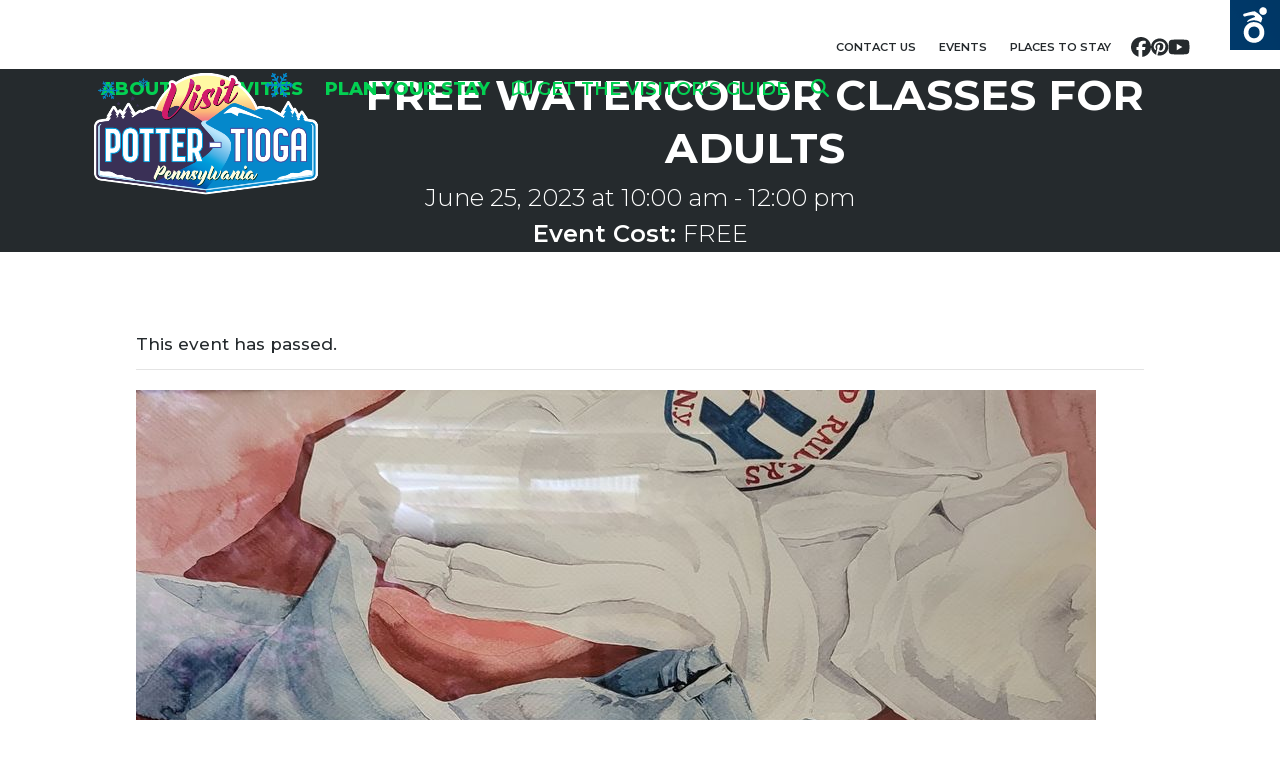

--- FILE ---
content_type: text/html; charset=UTF-8
request_url: https://www.visitpottertioga.com/event/free-watercolor-classes-for-adults/2023-06-25
body_size: 41772
content:
<!DOCTYPE html>
<html lang="en-US" class="wpex-classic-style">
<head>
<meta charset="UTF-8"><script type="text/javascript">(window.NREUM||(NREUM={})).init={ajax:{deny_list:["bam.nr-data.net"]},feature_flags:["soft_nav"]};(window.NREUM||(NREUM={})).loader_config={licenseKey:"NRJS-1cbe6050250069e56d6",applicationID:"702693978",browserID:"718416126"};;/*! For license information please see nr-loader-rum-1.308.0.min.js.LICENSE.txt */
(()=>{var e,t,r={163:(e,t,r)=>{"use strict";r.d(t,{j:()=>E});var n=r(384),i=r(1741);var a=r(2555);r(860).K7.genericEvents;const s="experimental.resources",o="register",c=e=>{if(!e||"string"!=typeof e)return!1;try{document.createDocumentFragment().querySelector(e)}catch{return!1}return!0};var d=r(2614),u=r(944),l=r(8122);const f="[data-nr-mask]",g=e=>(0,l.a)(e,(()=>{const e={feature_flags:[],experimental:{allow_registered_children:!1,resources:!1},mask_selector:"*",block_selector:"[data-nr-block]",mask_input_options:{color:!1,date:!1,"datetime-local":!1,email:!1,month:!1,number:!1,range:!1,search:!1,tel:!1,text:!1,time:!1,url:!1,week:!1,textarea:!1,select:!1,password:!0}};return{ajax:{deny_list:void 0,block_internal:!0,enabled:!0,autoStart:!0},api:{get allow_registered_children(){return e.feature_flags.includes(o)||e.experimental.allow_registered_children},set allow_registered_children(t){e.experimental.allow_registered_children=t},duplicate_registered_data:!1},browser_consent_mode:{enabled:!1},distributed_tracing:{enabled:void 0,exclude_newrelic_header:void 0,cors_use_newrelic_header:void 0,cors_use_tracecontext_headers:void 0,allowed_origins:void 0},get feature_flags(){return e.feature_flags},set feature_flags(t){e.feature_flags=t},generic_events:{enabled:!0,autoStart:!0},harvest:{interval:30},jserrors:{enabled:!0,autoStart:!0},logging:{enabled:!0,autoStart:!0},metrics:{enabled:!0,autoStart:!0},obfuscate:void 0,page_action:{enabled:!0},page_view_event:{enabled:!0,autoStart:!0},page_view_timing:{enabled:!0,autoStart:!0},performance:{capture_marks:!1,capture_measures:!1,capture_detail:!0,resources:{get enabled(){return e.feature_flags.includes(s)||e.experimental.resources},set enabled(t){e.experimental.resources=t},asset_types:[],first_party_domains:[],ignore_newrelic:!0}},privacy:{cookies_enabled:!0},proxy:{assets:void 0,beacon:void 0},session:{expiresMs:d.wk,inactiveMs:d.BB},session_replay:{autoStart:!0,enabled:!1,preload:!1,sampling_rate:10,error_sampling_rate:100,collect_fonts:!1,inline_images:!1,fix_stylesheets:!0,mask_all_inputs:!0,get mask_text_selector(){return e.mask_selector},set mask_text_selector(t){c(t)?e.mask_selector="".concat(t,",").concat(f):""===t||null===t?e.mask_selector=f:(0,u.R)(5,t)},get block_class(){return"nr-block"},get ignore_class(){return"nr-ignore"},get mask_text_class(){return"nr-mask"},get block_selector(){return e.block_selector},set block_selector(t){c(t)?e.block_selector+=",".concat(t):""!==t&&(0,u.R)(6,t)},get mask_input_options(){return e.mask_input_options},set mask_input_options(t){t&&"object"==typeof t?e.mask_input_options={...t,password:!0}:(0,u.R)(7,t)}},session_trace:{enabled:!0,autoStart:!0},soft_navigations:{enabled:!0,autoStart:!0},spa:{enabled:!0,autoStart:!0},ssl:void 0,user_actions:{enabled:!0,elementAttributes:["id","className","tagName","type"]}}})());var p=r(6154),m=r(9324);let h=0;const v={buildEnv:m.F3,distMethod:m.Xs,version:m.xv,originTime:p.WN},b={consented:!1},y={appMetadata:{},get consented(){return this.session?.state?.consent||b.consented},set consented(e){b.consented=e},customTransaction:void 0,denyList:void 0,disabled:!1,harvester:void 0,isolatedBacklog:!1,isRecording:!1,loaderType:void 0,maxBytes:3e4,obfuscator:void 0,onerror:void 0,ptid:void 0,releaseIds:{},session:void 0,timeKeeper:void 0,registeredEntities:[],jsAttributesMetadata:{bytes:0},get harvestCount(){return++h}},_=e=>{const t=(0,l.a)(e,y),r=Object.keys(v).reduce((e,t)=>(e[t]={value:v[t],writable:!1,configurable:!0,enumerable:!0},e),{});return Object.defineProperties(t,r)};var w=r(5701);const x=e=>{const t=e.startsWith("http");e+="/",r.p=t?e:"https://"+e};var R=r(7836),k=r(3241);const A={accountID:void 0,trustKey:void 0,agentID:void 0,licenseKey:void 0,applicationID:void 0,xpid:void 0},S=e=>(0,l.a)(e,A),T=new Set;function E(e,t={},r,s){let{init:o,info:c,loader_config:d,runtime:u={},exposed:l=!0}=t;if(!c){const e=(0,n.pV)();o=e.init,c=e.info,d=e.loader_config}e.init=g(o||{}),e.loader_config=S(d||{}),c.jsAttributes??={},p.bv&&(c.jsAttributes.isWorker=!0),e.info=(0,a.D)(c);const f=e.init,m=[c.beacon,c.errorBeacon];T.has(e.agentIdentifier)||(f.proxy.assets&&(x(f.proxy.assets),m.push(f.proxy.assets)),f.proxy.beacon&&m.push(f.proxy.beacon),e.beacons=[...m],function(e){const t=(0,n.pV)();Object.getOwnPropertyNames(i.W.prototype).forEach(r=>{const n=i.W.prototype[r];if("function"!=typeof n||"constructor"===n)return;let a=t[r];e[r]&&!1!==e.exposed&&"micro-agent"!==e.runtime?.loaderType&&(t[r]=(...t)=>{const n=e[r](...t);return a?a(...t):n})})}(e),(0,n.US)("activatedFeatures",w.B)),u.denyList=[...f.ajax.deny_list||[],...f.ajax.block_internal?m:[]],u.ptid=e.agentIdentifier,u.loaderType=r,e.runtime=_(u),T.has(e.agentIdentifier)||(e.ee=R.ee.get(e.agentIdentifier),e.exposed=l,(0,k.W)({agentIdentifier:e.agentIdentifier,drained:!!w.B?.[e.agentIdentifier],type:"lifecycle",name:"initialize",feature:void 0,data:e.config})),T.add(e.agentIdentifier)}},384:(e,t,r)=>{"use strict";r.d(t,{NT:()=>s,US:()=>u,Zm:()=>o,bQ:()=>d,dV:()=>c,pV:()=>l});var n=r(6154),i=r(1863),a=r(1910);const s={beacon:"bam.nr-data.net",errorBeacon:"bam.nr-data.net"};function o(){return n.gm.NREUM||(n.gm.NREUM={}),void 0===n.gm.newrelic&&(n.gm.newrelic=n.gm.NREUM),n.gm.NREUM}function c(){let e=o();return e.o||(e.o={ST:n.gm.setTimeout,SI:n.gm.setImmediate||n.gm.setInterval,CT:n.gm.clearTimeout,XHR:n.gm.XMLHttpRequest,REQ:n.gm.Request,EV:n.gm.Event,PR:n.gm.Promise,MO:n.gm.MutationObserver,FETCH:n.gm.fetch,WS:n.gm.WebSocket},(0,a.i)(...Object.values(e.o))),e}function d(e,t){let r=o();r.initializedAgents??={},t.initializedAt={ms:(0,i.t)(),date:new Date},r.initializedAgents[e]=t}function u(e,t){o()[e]=t}function l(){return function(){let e=o();const t=e.info||{};e.info={beacon:s.beacon,errorBeacon:s.errorBeacon,...t}}(),function(){let e=o();const t=e.init||{};e.init={...t}}(),c(),function(){let e=o();const t=e.loader_config||{};e.loader_config={...t}}(),o()}},782:(e,t,r)=>{"use strict";r.d(t,{T:()=>n});const n=r(860).K7.pageViewTiming},860:(e,t,r)=>{"use strict";r.d(t,{$J:()=>u,K7:()=>c,P3:()=>d,XX:()=>i,Yy:()=>o,df:()=>a,qY:()=>n,v4:()=>s});const n="events",i="jserrors",a="browser/blobs",s="rum",o="browser/logs",c={ajax:"ajax",genericEvents:"generic_events",jserrors:i,logging:"logging",metrics:"metrics",pageAction:"page_action",pageViewEvent:"page_view_event",pageViewTiming:"page_view_timing",sessionReplay:"session_replay",sessionTrace:"session_trace",softNav:"soft_navigations",spa:"spa"},d={[c.pageViewEvent]:1,[c.pageViewTiming]:2,[c.metrics]:3,[c.jserrors]:4,[c.spa]:5,[c.ajax]:6,[c.sessionTrace]:7,[c.softNav]:8,[c.sessionReplay]:9,[c.logging]:10,[c.genericEvents]:11},u={[c.pageViewEvent]:s,[c.pageViewTiming]:n,[c.ajax]:n,[c.spa]:n,[c.softNav]:n,[c.metrics]:i,[c.jserrors]:i,[c.sessionTrace]:a,[c.sessionReplay]:a,[c.logging]:o,[c.genericEvents]:"ins"}},944:(e,t,r)=>{"use strict";r.d(t,{R:()=>i});var n=r(3241);function i(e,t){"function"==typeof console.debug&&(console.debug("New Relic Warning: https://github.com/newrelic/newrelic-browser-agent/blob/main/docs/warning-codes.md#".concat(e),t),(0,n.W)({agentIdentifier:null,drained:null,type:"data",name:"warn",feature:"warn",data:{code:e,secondary:t}}))}},1687:(e,t,r)=>{"use strict";r.d(t,{Ak:()=>d,Ze:()=>f,x3:()=>u});var n=r(3241),i=r(7836),a=r(3606),s=r(860),o=r(2646);const c={};function d(e,t){const r={staged:!1,priority:s.P3[t]||0};l(e),c[e].get(t)||c[e].set(t,r)}function u(e,t){e&&c[e]&&(c[e].get(t)&&c[e].delete(t),p(e,t,!1),c[e].size&&g(e))}function l(e){if(!e)throw new Error("agentIdentifier required");c[e]||(c[e]=new Map)}function f(e="",t="feature",r=!1){if(l(e),!e||!c[e].get(t)||r)return p(e,t);c[e].get(t).staged=!0,g(e)}function g(e){const t=Array.from(c[e]);t.every(([e,t])=>t.staged)&&(t.sort((e,t)=>e[1].priority-t[1].priority),t.forEach(([t])=>{c[e].delete(t),p(e,t)}))}function p(e,t,r=!0){const s=e?i.ee.get(e):i.ee,c=a.i.handlers;if(!s.aborted&&s.backlog&&c){if((0,n.W)({agentIdentifier:e,type:"lifecycle",name:"drain",feature:t}),r){const e=s.backlog[t],r=c[t];if(r){for(let t=0;e&&t<e.length;++t)m(e[t],r);Object.entries(r).forEach(([e,t])=>{Object.values(t||{}).forEach(t=>{t[0]?.on&&t[0]?.context()instanceof o.y&&t[0].on(e,t[1])})})}}s.isolatedBacklog||delete c[t],s.backlog[t]=null,s.emit("drain-"+t,[])}}function m(e,t){var r=e[1];Object.values(t[r]||{}).forEach(t=>{var r=e[0];if(t[0]===r){var n=t[1],i=e[3],a=e[2];n.apply(i,a)}})}},1738:(e,t,r)=>{"use strict";r.d(t,{U:()=>g,Y:()=>f});var n=r(3241),i=r(9908),a=r(1863),s=r(944),o=r(5701),c=r(3969),d=r(8362),u=r(860),l=r(4261);function f(e,t,r,a){const f=a||r;!f||f[e]&&f[e]!==d.d.prototype[e]||(f[e]=function(){(0,i.p)(c.xV,["API/"+e+"/called"],void 0,u.K7.metrics,r.ee),(0,n.W)({agentIdentifier:r.agentIdentifier,drained:!!o.B?.[r.agentIdentifier],type:"data",name:"api",feature:l.Pl+e,data:{}});try{return t.apply(this,arguments)}catch(e){(0,s.R)(23,e)}})}function g(e,t,r,n,s){const o=e.info;null===r?delete o.jsAttributes[t]:o.jsAttributes[t]=r,(s||null===r)&&(0,i.p)(l.Pl+n,[(0,a.t)(),t,r],void 0,"session",e.ee)}},1741:(e,t,r)=>{"use strict";r.d(t,{W:()=>a});var n=r(944),i=r(4261);class a{#e(e,...t){if(this[e]!==a.prototype[e])return this[e](...t);(0,n.R)(35,e)}addPageAction(e,t){return this.#e(i.hG,e,t)}register(e){return this.#e(i.eY,e)}recordCustomEvent(e,t){return this.#e(i.fF,e,t)}setPageViewName(e,t){return this.#e(i.Fw,e,t)}setCustomAttribute(e,t,r){return this.#e(i.cD,e,t,r)}noticeError(e,t){return this.#e(i.o5,e,t)}setUserId(e,t=!1){return this.#e(i.Dl,e,t)}setApplicationVersion(e){return this.#e(i.nb,e)}setErrorHandler(e){return this.#e(i.bt,e)}addRelease(e,t){return this.#e(i.k6,e,t)}log(e,t){return this.#e(i.$9,e,t)}start(){return this.#e(i.d3)}finished(e){return this.#e(i.BL,e)}recordReplay(){return this.#e(i.CH)}pauseReplay(){return this.#e(i.Tb)}addToTrace(e){return this.#e(i.U2,e)}setCurrentRouteName(e){return this.#e(i.PA,e)}interaction(e){return this.#e(i.dT,e)}wrapLogger(e,t,r){return this.#e(i.Wb,e,t,r)}measure(e,t){return this.#e(i.V1,e,t)}consent(e){return this.#e(i.Pv,e)}}},1863:(e,t,r)=>{"use strict";function n(){return Math.floor(performance.now())}r.d(t,{t:()=>n})},1910:(e,t,r)=>{"use strict";r.d(t,{i:()=>a});var n=r(944);const i=new Map;function a(...e){return e.every(e=>{if(i.has(e))return i.get(e);const t="function"==typeof e?e.toString():"",r=t.includes("[native code]"),a=t.includes("nrWrapper");return r||a||(0,n.R)(64,e?.name||t),i.set(e,r),r})}},2555:(e,t,r)=>{"use strict";r.d(t,{D:()=>o,f:()=>s});var n=r(384),i=r(8122);const a={beacon:n.NT.beacon,errorBeacon:n.NT.errorBeacon,licenseKey:void 0,applicationID:void 0,sa:void 0,queueTime:void 0,applicationTime:void 0,ttGuid:void 0,user:void 0,account:void 0,product:void 0,extra:void 0,jsAttributes:{},userAttributes:void 0,atts:void 0,transactionName:void 0,tNamePlain:void 0};function s(e){try{return!!e.licenseKey&&!!e.errorBeacon&&!!e.applicationID}catch(e){return!1}}const o=e=>(0,i.a)(e,a)},2614:(e,t,r)=>{"use strict";r.d(t,{BB:()=>s,H3:()=>n,g:()=>d,iL:()=>c,tS:()=>o,uh:()=>i,wk:()=>a});const n="NRBA",i="SESSION",a=144e5,s=18e5,o={STARTED:"session-started",PAUSE:"session-pause",RESET:"session-reset",RESUME:"session-resume",UPDATE:"session-update"},c={SAME_TAB:"same-tab",CROSS_TAB:"cross-tab"},d={OFF:0,FULL:1,ERROR:2}},2646:(e,t,r)=>{"use strict";r.d(t,{y:()=>n});class n{constructor(e){this.contextId=e}}},2843:(e,t,r)=>{"use strict";r.d(t,{G:()=>a,u:()=>i});var n=r(3878);function i(e,t=!1,r,i){(0,n.DD)("visibilitychange",function(){if(t)return void("hidden"===document.visibilityState&&e());e(document.visibilityState)},r,i)}function a(e,t,r){(0,n.sp)("pagehide",e,t,r)}},3241:(e,t,r)=>{"use strict";r.d(t,{W:()=>a});var n=r(6154);const i="newrelic";function a(e={}){try{n.gm.dispatchEvent(new CustomEvent(i,{detail:e}))}catch(e){}}},3606:(e,t,r)=>{"use strict";r.d(t,{i:()=>a});var n=r(9908);a.on=s;var i=a.handlers={};function a(e,t,r,a){s(a||n.d,i,e,t,r)}function s(e,t,r,i,a){a||(a="feature"),e||(e=n.d);var s=t[a]=t[a]||{};(s[r]=s[r]||[]).push([e,i])}},3878:(e,t,r)=>{"use strict";function n(e,t){return{capture:e,passive:!1,signal:t}}function i(e,t,r=!1,i){window.addEventListener(e,t,n(r,i))}function a(e,t,r=!1,i){document.addEventListener(e,t,n(r,i))}r.d(t,{DD:()=>a,jT:()=>n,sp:()=>i})},3969:(e,t,r)=>{"use strict";r.d(t,{TZ:()=>n,XG:()=>o,rs:()=>i,xV:()=>s,z_:()=>a});const n=r(860).K7.metrics,i="sm",a="cm",s="storeSupportabilityMetrics",o="storeEventMetrics"},4234:(e,t,r)=>{"use strict";r.d(t,{W:()=>a});var n=r(7836),i=r(1687);class a{constructor(e,t){this.agentIdentifier=e,this.ee=n.ee.get(e),this.featureName=t,this.blocked=!1}deregisterDrain(){(0,i.x3)(this.agentIdentifier,this.featureName)}}},4261:(e,t,r)=>{"use strict";r.d(t,{$9:()=>d,BL:()=>o,CH:()=>g,Dl:()=>_,Fw:()=>y,PA:()=>h,Pl:()=>n,Pv:()=>k,Tb:()=>l,U2:()=>a,V1:()=>R,Wb:()=>x,bt:()=>b,cD:()=>v,d3:()=>w,dT:()=>c,eY:()=>p,fF:()=>f,hG:()=>i,k6:()=>s,nb:()=>m,o5:()=>u});const n="api-",i="addPageAction",a="addToTrace",s="addRelease",o="finished",c="interaction",d="log",u="noticeError",l="pauseReplay",f="recordCustomEvent",g="recordReplay",p="register",m="setApplicationVersion",h="setCurrentRouteName",v="setCustomAttribute",b="setErrorHandler",y="setPageViewName",_="setUserId",w="start",x="wrapLogger",R="measure",k="consent"},5289:(e,t,r)=>{"use strict";r.d(t,{GG:()=>s,Qr:()=>c,sB:()=>o});var n=r(3878),i=r(6389);function a(){return"undefined"==typeof document||"complete"===document.readyState}function s(e,t){if(a())return e();const r=(0,i.J)(e),s=setInterval(()=>{a()&&(clearInterval(s),r())},500);(0,n.sp)("load",r,t)}function o(e){if(a())return e();(0,n.DD)("DOMContentLoaded",e)}function c(e){if(a())return e();(0,n.sp)("popstate",e)}},5607:(e,t,r)=>{"use strict";r.d(t,{W:()=>n});const n=(0,r(9566).bz)()},5701:(e,t,r)=>{"use strict";r.d(t,{B:()=>a,t:()=>s});var n=r(3241);const i=new Set,a={};function s(e,t){const r=t.agentIdentifier;a[r]??={},e&&"object"==typeof e&&(i.has(r)||(t.ee.emit("rumresp",[e]),a[r]=e,i.add(r),(0,n.W)({agentIdentifier:r,loaded:!0,drained:!0,type:"lifecycle",name:"load",feature:void 0,data:e})))}},6154:(e,t,r)=>{"use strict";r.d(t,{OF:()=>c,RI:()=>i,WN:()=>u,bv:()=>a,eN:()=>l,gm:()=>s,mw:()=>o,sb:()=>d});var n=r(1863);const i="undefined"!=typeof window&&!!window.document,a="undefined"!=typeof WorkerGlobalScope&&("undefined"!=typeof self&&self instanceof WorkerGlobalScope&&self.navigator instanceof WorkerNavigator||"undefined"!=typeof globalThis&&globalThis instanceof WorkerGlobalScope&&globalThis.navigator instanceof WorkerNavigator),s=i?window:"undefined"!=typeof WorkerGlobalScope&&("undefined"!=typeof self&&self instanceof WorkerGlobalScope&&self||"undefined"!=typeof globalThis&&globalThis instanceof WorkerGlobalScope&&globalThis),o=Boolean("hidden"===s?.document?.visibilityState),c=/iPad|iPhone|iPod/.test(s.navigator?.userAgent),d=c&&"undefined"==typeof SharedWorker,u=((()=>{const e=s.navigator?.userAgent?.match(/Firefox[/\s](\d+\.\d+)/);Array.isArray(e)&&e.length>=2&&e[1]})(),Date.now()-(0,n.t)()),l=()=>"undefined"!=typeof PerformanceNavigationTiming&&s?.performance?.getEntriesByType("navigation")?.[0]?.responseStart},6389:(e,t,r)=>{"use strict";function n(e,t=500,r={}){const n=r?.leading||!1;let i;return(...r)=>{n&&void 0===i&&(e.apply(this,r),i=setTimeout(()=>{i=clearTimeout(i)},t)),n||(clearTimeout(i),i=setTimeout(()=>{e.apply(this,r)},t))}}function i(e){let t=!1;return(...r)=>{t||(t=!0,e.apply(this,r))}}r.d(t,{J:()=>i,s:()=>n})},6630:(e,t,r)=>{"use strict";r.d(t,{T:()=>n});const n=r(860).K7.pageViewEvent},7699:(e,t,r)=>{"use strict";r.d(t,{It:()=>a,KC:()=>o,No:()=>i,qh:()=>s});var n=r(860);const i=16e3,a=1e6,s="SESSION_ERROR",o={[n.K7.logging]:!0,[n.K7.genericEvents]:!1,[n.K7.jserrors]:!1,[n.K7.ajax]:!1}},7836:(e,t,r)=>{"use strict";r.d(t,{P:()=>o,ee:()=>c});var n=r(384),i=r(8990),a=r(2646),s=r(5607);const o="nr@context:".concat(s.W),c=function e(t,r){var n={},s={},u={},l=!1;try{l=16===r.length&&d.initializedAgents?.[r]?.runtime.isolatedBacklog}catch(e){}var f={on:p,addEventListener:p,removeEventListener:function(e,t){var r=n[e];if(!r)return;for(var i=0;i<r.length;i++)r[i]===t&&r.splice(i,1)},emit:function(e,r,n,i,a){!1!==a&&(a=!0);if(c.aborted&&!i)return;t&&a&&t.emit(e,r,n);var o=g(n);m(e).forEach(e=>{e.apply(o,r)});var d=v()[s[e]];d&&d.push([f,e,r,o]);return o},get:h,listeners:m,context:g,buffer:function(e,t){const r=v();if(t=t||"feature",f.aborted)return;Object.entries(e||{}).forEach(([e,n])=>{s[n]=t,t in r||(r[t]=[])})},abort:function(){f._aborted=!0,Object.keys(f.backlog).forEach(e=>{delete f.backlog[e]})},isBuffering:function(e){return!!v()[s[e]]},debugId:r,backlog:l?{}:t&&"object"==typeof t.backlog?t.backlog:{},isolatedBacklog:l};return Object.defineProperty(f,"aborted",{get:()=>{let e=f._aborted||!1;return e||(t&&(e=t.aborted),e)}}),f;function g(e){return e&&e instanceof a.y?e:e?(0,i.I)(e,o,()=>new a.y(o)):new a.y(o)}function p(e,t){n[e]=m(e).concat(t)}function m(e){return n[e]||[]}function h(t){return u[t]=u[t]||e(f,t)}function v(){return f.backlog}}(void 0,"globalEE"),d=(0,n.Zm)();d.ee||(d.ee=c)},8122:(e,t,r)=>{"use strict";r.d(t,{a:()=>i});var n=r(944);function i(e,t){try{if(!e||"object"!=typeof e)return(0,n.R)(3);if(!t||"object"!=typeof t)return(0,n.R)(4);const r=Object.create(Object.getPrototypeOf(t),Object.getOwnPropertyDescriptors(t)),a=0===Object.keys(r).length?e:r;for(let s in a)if(void 0!==e[s])try{if(null===e[s]){r[s]=null;continue}Array.isArray(e[s])&&Array.isArray(t[s])?r[s]=Array.from(new Set([...e[s],...t[s]])):"object"==typeof e[s]&&"object"==typeof t[s]?r[s]=i(e[s],t[s]):r[s]=e[s]}catch(e){r[s]||(0,n.R)(1,e)}return r}catch(e){(0,n.R)(2,e)}}},8362:(e,t,r)=>{"use strict";r.d(t,{d:()=>a});var n=r(9566),i=r(1741);class a extends i.W{agentIdentifier=(0,n.LA)(16)}},8374:(e,t,r)=>{r.nc=(()=>{try{return document?.currentScript?.nonce}catch(e){}return""})()},8990:(e,t,r)=>{"use strict";r.d(t,{I:()=>i});var n=Object.prototype.hasOwnProperty;function i(e,t,r){if(n.call(e,t))return e[t];var i=r();if(Object.defineProperty&&Object.keys)try{return Object.defineProperty(e,t,{value:i,writable:!0,enumerable:!1}),i}catch(e){}return e[t]=i,i}},9324:(e,t,r)=>{"use strict";r.d(t,{F3:()=>i,Xs:()=>a,xv:()=>n});const n="1.308.0",i="PROD",a="CDN"},9566:(e,t,r)=>{"use strict";r.d(t,{LA:()=>o,bz:()=>s});var n=r(6154);const i="xxxxxxxx-xxxx-4xxx-yxxx-xxxxxxxxxxxx";function a(e,t){return e?15&e[t]:16*Math.random()|0}function s(){const e=n.gm?.crypto||n.gm?.msCrypto;let t,r=0;return e&&e.getRandomValues&&(t=e.getRandomValues(new Uint8Array(30))),i.split("").map(e=>"x"===e?a(t,r++).toString(16):"y"===e?(3&a()|8).toString(16):e).join("")}function o(e){const t=n.gm?.crypto||n.gm?.msCrypto;let r,i=0;t&&t.getRandomValues&&(r=t.getRandomValues(new Uint8Array(e)));const s=[];for(var o=0;o<e;o++)s.push(a(r,i++).toString(16));return s.join("")}},9908:(e,t,r)=>{"use strict";r.d(t,{d:()=>n,p:()=>i});var n=r(7836).ee.get("handle");function i(e,t,r,i,a){a?(a.buffer([e],i),a.emit(e,t,r)):(n.buffer([e],i),n.emit(e,t,r))}}},n={};function i(e){var t=n[e];if(void 0!==t)return t.exports;var a=n[e]={exports:{}};return r[e](a,a.exports,i),a.exports}i.m=r,i.d=(e,t)=>{for(var r in t)i.o(t,r)&&!i.o(e,r)&&Object.defineProperty(e,r,{enumerable:!0,get:t[r]})},i.f={},i.e=e=>Promise.all(Object.keys(i.f).reduce((t,r)=>(i.f[r](e,t),t),[])),i.u=e=>"nr-rum-1.308.0.min.js",i.o=(e,t)=>Object.prototype.hasOwnProperty.call(e,t),e={},t="NRBA-1.308.0.PROD:",i.l=(r,n,a,s)=>{if(e[r])e[r].push(n);else{var o,c;if(void 0!==a)for(var d=document.getElementsByTagName("script"),u=0;u<d.length;u++){var l=d[u];if(l.getAttribute("src")==r||l.getAttribute("data-webpack")==t+a){o=l;break}}if(!o){c=!0;var f={296:"sha512-+MIMDsOcckGXa1EdWHqFNv7P+JUkd5kQwCBr3KE6uCvnsBNUrdSt4a/3/L4j4TxtnaMNjHpza2/erNQbpacJQA=="};(o=document.createElement("script")).charset="utf-8",i.nc&&o.setAttribute("nonce",i.nc),o.setAttribute("data-webpack",t+a),o.src=r,0!==o.src.indexOf(window.location.origin+"/")&&(o.crossOrigin="anonymous"),f[s]&&(o.integrity=f[s])}e[r]=[n];var g=(t,n)=>{o.onerror=o.onload=null,clearTimeout(p);var i=e[r];if(delete e[r],o.parentNode&&o.parentNode.removeChild(o),i&&i.forEach(e=>e(n)),t)return t(n)},p=setTimeout(g.bind(null,void 0,{type:"timeout",target:o}),12e4);o.onerror=g.bind(null,o.onerror),o.onload=g.bind(null,o.onload),c&&document.head.appendChild(o)}},i.r=e=>{"undefined"!=typeof Symbol&&Symbol.toStringTag&&Object.defineProperty(e,Symbol.toStringTag,{value:"Module"}),Object.defineProperty(e,"__esModule",{value:!0})},i.p="https://js-agent.newrelic.com/",(()=>{var e={374:0,840:0};i.f.j=(t,r)=>{var n=i.o(e,t)?e[t]:void 0;if(0!==n)if(n)r.push(n[2]);else{var a=new Promise((r,i)=>n=e[t]=[r,i]);r.push(n[2]=a);var s=i.p+i.u(t),o=new Error;i.l(s,r=>{if(i.o(e,t)&&(0!==(n=e[t])&&(e[t]=void 0),n)){var a=r&&("load"===r.type?"missing":r.type),s=r&&r.target&&r.target.src;o.message="Loading chunk "+t+" failed: ("+a+": "+s+")",o.name="ChunkLoadError",o.type=a,o.request=s,n[1](o)}},"chunk-"+t,t)}};var t=(t,r)=>{var n,a,[s,o,c]=r,d=0;if(s.some(t=>0!==e[t])){for(n in o)i.o(o,n)&&(i.m[n]=o[n]);if(c)c(i)}for(t&&t(r);d<s.length;d++)a=s[d],i.o(e,a)&&e[a]&&e[a][0](),e[a]=0},r=self["webpackChunk:NRBA-1.308.0.PROD"]=self["webpackChunk:NRBA-1.308.0.PROD"]||[];r.forEach(t.bind(null,0)),r.push=t.bind(null,r.push.bind(r))})(),(()=>{"use strict";i(8374);var e=i(8362),t=i(860);const r=Object.values(t.K7);var n=i(163);var a=i(9908),s=i(1863),o=i(4261),c=i(1738);var d=i(1687),u=i(4234),l=i(5289),f=i(6154),g=i(944),p=i(384);const m=e=>f.RI&&!0===e?.privacy.cookies_enabled;function h(e){return!!(0,p.dV)().o.MO&&m(e)&&!0===e?.session_trace.enabled}var v=i(6389),b=i(7699);class y extends u.W{constructor(e,t){super(e.agentIdentifier,t),this.agentRef=e,this.abortHandler=void 0,this.featAggregate=void 0,this.loadedSuccessfully=void 0,this.onAggregateImported=new Promise(e=>{this.loadedSuccessfully=e}),this.deferred=Promise.resolve(),!1===e.init[this.featureName].autoStart?this.deferred=new Promise((t,r)=>{this.ee.on("manual-start-all",(0,v.J)(()=>{(0,d.Ak)(e.agentIdentifier,this.featureName),t()}))}):(0,d.Ak)(e.agentIdentifier,t)}importAggregator(e,t,r={}){if(this.featAggregate)return;const n=async()=>{let n;await this.deferred;try{if(m(e.init)){const{setupAgentSession:t}=await i.e(296).then(i.bind(i,3305));n=t(e)}}catch(e){(0,g.R)(20,e),this.ee.emit("internal-error",[e]),(0,a.p)(b.qh,[e],void 0,this.featureName,this.ee)}try{if(!this.#t(this.featureName,n,e.init))return(0,d.Ze)(this.agentIdentifier,this.featureName),void this.loadedSuccessfully(!1);const{Aggregate:i}=await t();this.featAggregate=new i(e,r),e.runtime.harvester.initializedAggregates.push(this.featAggregate),this.loadedSuccessfully(!0)}catch(e){(0,g.R)(34,e),this.abortHandler?.(),(0,d.Ze)(this.agentIdentifier,this.featureName,!0),this.loadedSuccessfully(!1),this.ee&&this.ee.abort()}};f.RI?(0,l.GG)(()=>n(),!0):n()}#t(e,r,n){if(this.blocked)return!1;switch(e){case t.K7.sessionReplay:return h(n)&&!!r;case t.K7.sessionTrace:return!!r;default:return!0}}}var _=i(6630),w=i(2614),x=i(3241);class R extends y{static featureName=_.T;constructor(e){var t;super(e,_.T),this.setupInspectionEvents(e.agentIdentifier),t=e,(0,c.Y)(o.Fw,function(e,r){"string"==typeof e&&("/"!==e.charAt(0)&&(e="/"+e),t.runtime.customTransaction=(r||"http://custom.transaction")+e,(0,a.p)(o.Pl+o.Fw,[(0,s.t)()],void 0,void 0,t.ee))},t),this.importAggregator(e,()=>i.e(296).then(i.bind(i,3943)))}setupInspectionEvents(e){const t=(t,r)=>{t&&(0,x.W)({agentIdentifier:e,timeStamp:t.timeStamp,loaded:"complete"===t.target.readyState,type:"window",name:r,data:t.target.location+""})};(0,l.sB)(e=>{t(e,"DOMContentLoaded")}),(0,l.GG)(e=>{t(e,"load")}),(0,l.Qr)(e=>{t(e,"navigate")}),this.ee.on(w.tS.UPDATE,(t,r)=>{(0,x.W)({agentIdentifier:e,type:"lifecycle",name:"session",data:r})})}}class k extends e.d{constructor(e){var t;(super(),f.gm)?(this.features={},(0,p.bQ)(this.agentIdentifier,this),this.desiredFeatures=new Set(e.features||[]),this.desiredFeatures.add(R),(0,n.j)(this,e,e.loaderType||"agent"),t=this,(0,c.Y)(o.cD,function(e,r,n=!1){if("string"==typeof e){if(["string","number","boolean"].includes(typeof r)||null===r)return(0,c.U)(t,e,r,o.cD,n);(0,g.R)(40,typeof r)}else(0,g.R)(39,typeof e)},t),function(e){(0,c.Y)(o.Dl,function(t,r=!1){if("string"!=typeof t&&null!==t)return void(0,g.R)(41,typeof t);const n=e.info.jsAttributes["enduser.id"];r&&null!=n&&n!==t?(0,a.p)(o.Pl+"setUserIdAndResetSession",[t],void 0,"session",e.ee):(0,c.U)(e,"enduser.id",t,o.Dl,!0)},e)}(this),function(e){(0,c.Y)(o.nb,function(t){if("string"==typeof t||null===t)return(0,c.U)(e,"application.version",t,o.nb,!1);(0,g.R)(42,typeof t)},e)}(this),function(e){(0,c.Y)(o.d3,function(){e.ee.emit("manual-start-all")},e)}(this),function(e){(0,c.Y)(o.Pv,function(t=!0){if("boolean"==typeof t){if((0,a.p)(o.Pl+o.Pv,[t],void 0,"session",e.ee),e.runtime.consented=t,t){const t=e.features.page_view_event;t.onAggregateImported.then(e=>{const r=t.featAggregate;e&&!r.sentRum&&r.sendRum()})}}else(0,g.R)(65,typeof t)},e)}(this),this.run()):(0,g.R)(21)}get config(){return{info:this.info,init:this.init,loader_config:this.loader_config,runtime:this.runtime}}get api(){return this}run(){try{const e=function(e){const t={};return r.forEach(r=>{t[r]=!!e[r]?.enabled}),t}(this.init),n=[...this.desiredFeatures];n.sort((e,r)=>t.P3[e.featureName]-t.P3[r.featureName]),n.forEach(r=>{if(!e[r.featureName]&&r.featureName!==t.K7.pageViewEvent)return;if(r.featureName===t.K7.spa)return void(0,g.R)(67);const n=function(e){switch(e){case t.K7.ajax:return[t.K7.jserrors];case t.K7.sessionTrace:return[t.K7.ajax,t.K7.pageViewEvent];case t.K7.sessionReplay:return[t.K7.sessionTrace];case t.K7.pageViewTiming:return[t.K7.pageViewEvent];default:return[]}}(r.featureName).filter(e=>!(e in this.features));n.length>0&&(0,g.R)(36,{targetFeature:r.featureName,missingDependencies:n}),this.features[r.featureName]=new r(this)})}catch(e){(0,g.R)(22,e);for(const e in this.features)this.features[e].abortHandler?.();const t=(0,p.Zm)();delete t.initializedAgents[this.agentIdentifier]?.features,delete this.sharedAggregator;return t.ee.get(this.agentIdentifier).abort(),!1}}}var A=i(2843),S=i(782);class T extends y{static featureName=S.T;constructor(e){super(e,S.T),f.RI&&((0,A.u)(()=>(0,a.p)("docHidden",[(0,s.t)()],void 0,S.T,this.ee),!0),(0,A.G)(()=>(0,a.p)("winPagehide",[(0,s.t)()],void 0,S.T,this.ee)),this.importAggregator(e,()=>i.e(296).then(i.bind(i,2117))))}}var E=i(3969);class I extends y{static featureName=E.TZ;constructor(e){super(e,E.TZ),f.RI&&document.addEventListener("securitypolicyviolation",e=>{(0,a.p)(E.xV,["Generic/CSPViolation/Detected"],void 0,this.featureName,this.ee)}),this.importAggregator(e,()=>i.e(296).then(i.bind(i,9623)))}}new k({features:[R,T,I],loaderType:"lite"})})()})();</script>
<link rel="profile" href="http://gmpg.org/xfn/11">
<link rel='stylesheet' id='tribe-events-views-v2-bootstrap-datepicker-styles-css' href='https://www.visitpottertioga.com/wp-content/plugins/the-events-calendar/vendor/bootstrap-datepicker/css/bootstrap-datepicker.standalone.min.css?ver=6.15.12.2' media='all' />
<link rel='stylesheet' id='tec-variables-skeleton-css' href='https://www.visitpottertioga.com/wp-content/plugins/the-events-calendar/common/build/css/variables-skeleton.css?ver=6.10.0' media='all' />
<link rel='stylesheet' id='tribe-common-skeleton-style-css' href='https://www.visitpottertioga.com/wp-content/plugins/the-events-calendar/common/build/css/common-skeleton.css?ver=6.10.0' media='all' />
<link rel='stylesheet' id='tribe-tooltipster-css-css' href='https://www.visitpottertioga.com/wp-content/plugins/the-events-calendar/common/vendor/tooltipster/tooltipster.bundle.min.css?ver=6.10.0' media='all' />
<link rel='stylesheet' id='tribe-events-views-v2-skeleton-css' href='https://www.visitpottertioga.com/wp-content/plugins/the-events-calendar/build/css/views-skeleton.css?ver=6.15.12.2' media='all' />
<link rel='stylesheet' id='tec-variables-full-css' href='https://www.visitpottertioga.com/wp-content/plugins/the-events-calendar/common/build/css/variables-full.css?ver=6.10.0' media='all' />
<link rel='stylesheet' id='tribe-common-full-style-css' href='https://www.visitpottertioga.com/wp-content/plugins/the-events-calendar/common/build/css/common-full.css?ver=6.10.0' media='all' />
<link rel='stylesheet' id='tribe-events-views-v2-full-css' href='https://www.visitpottertioga.com/wp-content/plugins/the-events-calendar/build/css/views-full.css?ver=6.15.12.2' media='all' />
<link rel='stylesheet' id='tribe-events-views-v2-print-css' href='https://www.visitpottertioga.com/wp-content/plugins/the-events-calendar/build/css/views-print.css?ver=6.15.12.2' media='print' />
<link rel='stylesheet' id='tribe-events-pro-views-v2-print-css' href='https://www.visitpottertioga.com/wp-content/plugins/events-calendar-pro/build/css/views-print.css?ver=7.7.11' media='print' />
<meta name='robots' content='index, follow, max-image-preview:large, max-snippet:-1, max-video-preview:-1' />
<meta name="viewport" content="width=device-width, initial-scale=1">

	<!-- This site is optimized with the Yoast SEO plugin v26.5 - https://yoast.com/wordpress/plugins/seo/ -->
	<title>FREE WATERCOLOR CLASSES FOR ADULTS | Visit Potter-Tioga Pennsylvania</title>
	<meta name="description" content="The Gmeiner Art &amp; Cultural Center is pleased to announce a series of free watercolor classes for adults in the Studio at the Gmeiner. All classes will" />
	<link rel="canonical" href="https://www.visitpottertioga.com/event/free-watercolor-classes-for-adults/2023-06-25" />
	<meta property="og:locale" content="en_US" />
	<meta property="og:type" content="article" />
	<meta property="og:title" content="FREE WATERCOLOR CLASSES FOR ADULTS | Visit Potter-Tioga Pennsylvania" />
	<meta property="og:description" content="The Gmeiner Art &amp; Cultural Center is pleased to announce a series of free watercolor classes for adults in the Studio at the Gmeiner. All classes will" />
	<meta property="og:url" content="https://www.visitpottertioga.com/event/free-watercolor-classes-for-adults/2023-06-25" />
	<meta property="og:site_name" content="Visit Potter-Tioga Pennsylvania" />
	<meta property="article:modified_time" content="2023-06-26T17:51:31+00:00" />
	<meta property="og:image" content="https://www.visitpottertioga.com/wp-content/uploads/2023/06/watercolor.jpg" />
	<meta property="og:image:width" content="960" />
	<meta property="og:image:height" content="615" />
	<meta property="og:image:type" content="image/jpeg" />
	<meta name="twitter:card" content="summary_large_image" />
	<meta name="twitter:label1" content="Est. reading time" />
	<meta name="twitter:data1" content="3 minutes" />
	<script type="application/ld+json" class="yoast-schema-graph">{"@context":"https://schema.org","@graph":[{"@type":"WebPage","@id":"https://www.visitpottertioga.com/event/free-watercolor-classes-for-adults/2023-06-25","url":"https://www.visitpottertioga.com/event/free-watercolor-classes-for-adults/2023-06-25","name":"FREE WATERCOLOR CLASSES FOR ADULTS | Visit Potter-Tioga Pennsylvania","isPartOf":{"@id":"https://www.visitpottertioga.com/#website"},"primaryImageOfPage":{"@id":"https://www.visitpottertioga.com/event/free-watercolor-classes-for-adults/2023-06-25#primaryimage"},"image":{"@id":"https://www.visitpottertioga.com/event/free-watercolor-classes-for-adults/2023-06-25#primaryimage"},"thumbnailUrl":"https://www.visitpottertioga.com/wp-content/uploads/2023/06/watercolor.jpg","datePublished":"2023-06-22T17:48:11+00:00","dateModified":"2023-06-26T17:51:31+00:00","description":"The Gmeiner Art &amp; Cultural Center is pleased to announce a series of free watercolor classes for adults in the Studio at the Gmeiner. All classes will","breadcrumb":{"@id":"https://www.visitpottertioga.com/event/free-watercolor-classes-for-adults/2023-06-25#breadcrumb"},"inLanguage":"en-US","potentialAction":[{"@type":"ReadAction","target":["https://www.visitpottertioga.com/event/free-watercolor-classes-for-adults/2023-06-25"]}]},{"@type":"ImageObject","inLanguage":"en-US","@id":"https://www.visitpottertioga.com/event/free-watercolor-classes-for-adults/2023-06-25#primaryimage","url":"https://www.visitpottertioga.com/wp-content/uploads/2023/06/watercolor.jpg","contentUrl":"https://www.visitpottertioga.com/wp-content/uploads/2023/06/watercolor.jpg","width":960,"height":615},{"@type":"BreadcrumbList","@id":"https://www.visitpottertioga.com/event/free-watercolor-classes-for-adults/2023-06-25#breadcrumb","itemListElement":[{"@type":"ListItem","position":1,"name":"Home","item":"https://www.visitpottertioga.com/"},{"@type":"ListItem","position":2,"name":"Events","item":"https://www.visitpottertioga.com/events/"},{"@type":"ListItem","position":3,"name":"FREE WATERCOLOR CLASSES FOR ADULTS"}]},{"@type":"WebSite","@id":"https://www.visitpottertioga.com/#website","url":"https://www.visitpottertioga.com/","name":"Visit Potter-Tioga Pennsylvania","description":"Potter-Tioga County Visitors Bureau","publisher":{"@id":"https://www.visitpottertioga.com/#organization"},"alternateName":"Potter Tioga","potentialAction":[{"@type":"SearchAction","target":{"@type":"EntryPoint","urlTemplate":"https://www.visitpottertioga.com/?s={search_term_string}"},"query-input":{"@type":"PropertyValueSpecification","valueRequired":true,"valueName":"search_term_string"}}],"inLanguage":"en-US"},{"@type":"Organization","@id":"https://www.visitpottertioga.com/#organization","name":"Visit Potter-Tioga Pennsylvania","alternateName":"Potter Tioga","url":"https://www.visitpottertioga.com/","logo":{"@type":"ImageObject","inLanguage":"en-US","@id":"https://www.visitpottertioga.com/#/schema/logo/image/","url":"https://www.visitpottertioga.com/wp-content/uploads/2022/10/visit-potter-tioga-winter-logo-no-hat.png","contentUrl":"https://www.visitpottertioga.com/wp-content/uploads/2022/10/visit-potter-tioga-winter-logo-no-hat.png","width":500,"height":283,"caption":"Visit Potter-Tioga Pennsylvania"},"image":{"@id":"https://www.visitpottertioga.com/#/schema/logo/image/"}},{"@type":"Event","name":"FREE WATERCOLOR CLASSES FOR ADULTS","description":"The Gmeiner Art &amp; Cultural Center is pleased to announce a series of free watercolor classes for adults in the Studio at the Gmeiner. All classes will be led by&hellip;","image":{"@id":"https://www.visitpottertioga.com/event/free-watercolor-classes-for-adults/2023-06-25#primaryimage"},"url":"https://www.visitpottertioga.com/event/free-watercolor-classes-for-adults/2023-06-25/","eventAttendanceMode":"https://schema.org/OfflineEventAttendanceMode","eventStatus":"https://schema.org/EventScheduled","startDate":"2023-06-25T10:00:00-04:00","endDate":"2023-06-25T12:00:00-04:00","location":{"@type":"Place","name":"Gmeiner Art &#038; Cultural Center","description":"","url":"https://www.visitpottertioga.com/venue/gmeiner-art-cultural-center","address":{"@type":"PostalAddress","streetAddress":"134 Main Street","addressLocality":"Wellsboro","addressRegion":"PA","postalCode":"16901","addressCountry":"United States"},"telephone":"","sameAs":""},"offers":{"@type":"Offer","price":"0","priceCurrency":"USD","url":"https://www.visitpottertioga.com/event/free-watercolor-classes-for-adults/2023-06-25/","category":"primary","availability":"inStock","validFrom":"2023-06-22T00:00:00+00:00"},"@id":"https://www.visitpottertioga.com/event/free-watercolor-classes-for-adults/2023-06-25#event","mainEntityOfPage":{"@id":"https://www.visitpottertioga.com/event/free-watercolor-classes-for-adults/2023-06-25"}}]}</script>
	<!-- / Yoast SEO plugin. -->


<link rel='dns-prefetch' href='//connect.facebook.net' />
<link rel='dns-prefetch' href='//fonts.googleapis.com' />
<link rel="alternate" type="application/rss+xml" title="Visit Potter-Tioga Pennsylvania &raquo; Feed" href="https://www.visitpottertioga.com/feed" />
<link rel="alternate" type="application/rss+xml" title="Visit Potter-Tioga Pennsylvania &raquo; Comments Feed" href="https://www.visitpottertioga.com/comments/feed" />
<link rel="alternate" type="text/calendar" title="Visit Potter-Tioga Pennsylvania &raquo; iCal Feed" href="https://www.visitpottertioga.com/events/?ical=1" />
<link rel="alternate" title="oEmbed (JSON)" type="application/json+oembed" href="https://www.visitpottertioga.com/wp-json/oembed/1.0/embed?url=https%3A%2F%2Fwww.visitpottertioga.com%2Fevent%2Ffree-watercolor-classes-for-adults%2F2023-06-25" />
<link rel="alternate" title="oEmbed (XML)" type="text/xml+oembed" href="https://www.visitpottertioga.com/wp-json/oembed/1.0/embed?url=https%3A%2F%2Fwww.visitpottertioga.com%2Fevent%2Ffree-watercolor-classes-for-adults%2F2023-06-25&#038;format=xml" />
<style id='wp-img-auto-sizes-contain-inline-css'>
img:is([sizes=auto i],[sizes^="auto," i]){contain-intrinsic-size:3000px 1500px}
/*# sourceURL=wp-img-auto-sizes-contain-inline-css */
</style>
<link rel='stylesheet' id='js_composer_front-css' href='https://www.visitpottertioga.com/wp-content/plugins/js_composer/assets/css/js_composer.min.css?ver=8.7.2' media='all' />
<link rel='stylesheet' id='tribe-events-full-pro-calendar-style-css' href='https://www.visitpottertioga.com/wp-content/plugins/events-calendar-pro/build/css/tribe-events-pro-full.css?ver=7.7.11' media='all' />
<link rel='stylesheet' id='tribe-events-virtual-skeleton-css' href='https://www.visitpottertioga.com/wp-content/plugins/events-calendar-pro/build/css/events-virtual-skeleton.css?ver=7.7.11' media='all' />
<link rel='stylesheet' id='tribe-events-virtual-full-css' href='https://www.visitpottertioga.com/wp-content/plugins/events-calendar-pro/build/css/events-virtual-full.css?ver=7.7.11' media='all' />
<link rel='stylesheet' id='tribe-events-virtual-single-skeleton-css' href='https://www.visitpottertioga.com/wp-content/plugins/events-calendar-pro/build/css/events-virtual-single-skeleton.css?ver=7.7.11' media='all' />
<link rel='stylesheet' id='tribe-events-virtual-single-full-css' href='https://www.visitpottertioga.com/wp-content/plugins/events-calendar-pro/build/css/events-virtual-single-full.css?ver=7.7.11' media='all' />
<link rel='stylesheet' id='tec-events-pro-single-css' href='https://www.visitpottertioga.com/wp-content/plugins/events-calendar-pro/build/css/events-single.css?ver=7.7.11' media='all' />
<link rel='stylesheet' id='tribe-events-calendar-pro-style-css' href='https://www.visitpottertioga.com/wp-content/plugins/events-calendar-pro/build/css/tribe-events-pro-full.css?ver=7.7.11' media='all' />
<link rel='stylesheet' id='tribe-events-pro-mini-calendar-block-styles-css' href='https://www.visitpottertioga.com/wp-content/plugins/events-calendar-pro/build/css/tribe-events-pro-mini-calendar-block.css?ver=7.7.11' media='all' />
<link rel='stylesheet' id='tribe-events-v2-single-skeleton-css' href='https://www.visitpottertioga.com/wp-content/plugins/the-events-calendar/build/css/tribe-events-single-skeleton.css?ver=6.15.12.2' media='all' />
<link rel='stylesheet' id='tribe-events-v2-single-skeleton-full-css' href='https://www.visitpottertioga.com/wp-content/plugins/the-events-calendar/build/css/tribe-events-single-full.css?ver=6.15.12.2' media='all' />
<link rel='stylesheet' id='tribe-events-virtual-single-v2-skeleton-css' href='https://www.visitpottertioga.com/wp-content/plugins/events-calendar-pro/build/css/events-virtual-single-v2-skeleton.css?ver=7.7.11' media='all' />
<link rel='stylesheet' id='tribe-events-virtual-single-v2-full-css' href='https://www.visitpottertioga.com/wp-content/plugins/events-calendar-pro/build/css/events-virtual-single-v2-full.css?ver=7.7.11' media='all' />
<link rel='stylesheet' id='tribe-events-v2-virtual-single-block-css' href='https://www.visitpottertioga.com/wp-content/plugins/events-calendar-pro/build/css/events-virtual-single-block.css?ver=7.7.11' media='all' />
<link rel='stylesheet' id='tec-events-pro-single-style-css' href='https://www.visitpottertioga.com/wp-content/plugins/events-calendar-pro/build/css/custom-tables-v1/single.css?ver=7.7.11' media='all' />
<link rel='stylesheet' id='tribe-events-v2-single-blocks-css' href='https://www.visitpottertioga.com/wp-content/plugins/the-events-calendar/build/css/tribe-events-single-blocks.css?ver=6.15.12.2' media='all' />
<link rel='stylesheet' id='wpsl-styles-css' href='https://www.visitpottertioga.com/wp-content/plugins/wp-store-locator/css/styles.min.css?ver=2.2.261' media='all' />
<link rel='stylesheet' id='tribe-events-block-event-venue-css' href='https://www.visitpottertioga.com/wp-content/plugins/the-events-calendar/build/event-venue/frontend.css?ver=6.15.12.2' media='all' />
<link rel='stylesheet' id='parent-style-css' href='https://www.visitpottertioga.com/wp-content/themes/Total/style.css?ver=6.5' media='all' />
<link rel='stylesheet' id='wpex-the-events-calendar-css' href='https://www.visitpottertioga.com/wp-content/themes/Total/assets/css/frontend/tribe-events.min.css?ver=6.9' media='all' />
<link rel='stylesheet' id='wpex-google-font-montserrat-css' href='https://fonts.googleapis.com/css2?family=Montserrat:ital,wght@0,100;0,200;0,300;0,400;0,500;0,600;0,700;0,800;0,900;1,100;1,200;1,300;1,400;1,500;1,600;1,700;1,800;1,900&#038;display=swap&#038;subset=latin' media='all' />
<link rel='stylesheet' id='wpex-style-css' href='https://www.visitpottertioga.com/wp-content/themes/total-child-theme/style.css?ver=6.5' media='all' />
<link rel='stylesheet' id='wpex-mobile-menu-breakpoint-max-css' href='https://www.visitpottertioga.com/wp-content/themes/Total/assets/css/frontend/breakpoints/max.min.css?ver=6.5' media='only screen and (max-width:959px)' />
<link rel='stylesheet' id='wpex-mobile-menu-breakpoint-min-css' href='https://www.visitpottertioga.com/wp-content/themes/Total/assets/css/frontend/breakpoints/min.min.css?ver=6.5' media='only screen and (min-width:960px)' />
<link rel='stylesheet' id='vcex-shortcodes-css' href='https://www.visitpottertioga.com/wp-content/themes/Total/assets/css/frontend/vcex-shortcodes.min.css?ver=6.5' media='all' />
<link rel='stylesheet' id='wpex-wpbakery-css' href='https://www.visitpottertioga.com/wp-content/themes/Total/assets/css/frontend/wpbakery.min.css?ver=6.5' media='all' />
<script src="https://www.visitpottertioga.com/wp-includes/js/jquery/jquery.min.js?ver=3.7.1" id="jquery-core-js"></script>
<script src="https://www.visitpottertioga.com/wp-includes/js/jquery/jquery-migrate.min.js?ver=3.4.1" id="jquery-migrate-js"></script>
<script src="https://www.visitpottertioga.com/wp-content/plugins/the-events-calendar/common/build/js/tribe-common.js?ver=9c44e11f3503a33e9540" id="tribe-common-js"></script>
<script src="https://www.visitpottertioga.com/wp-content/plugins/the-events-calendar/build/js/views/breakpoints.js?ver=4208de2df2852e0b91ec" id="tribe-events-views-v2-breakpoints-js"></script>
<script id="wpex-core-js-extra">
var wpex_theme_params = {"selectArrowIcon":"\u003Cspan class=\"wpex-select-arrow__icon wpex-icon--sm wpex-flex wpex-icon\" aria-hidden=\"true\"\u003E\u003Csvg viewBox=\"0 0 24 24\" xmlns=\"http://www.w3.org/2000/svg\"\u003E\u003Crect fill=\"none\" height=\"24\" width=\"24\"/\u003E\u003Cg transform=\"matrix(0, -1, 1, 0, -0.115, 23.885)\"\u003E\u003Cpolygon points=\"17.77,3.77 16,2 6,12 16,22 17.77,20.23 9.54,12\"/\u003E\u003C/g\u003E\u003C/svg\u003E\u003C/span\u003E","customSelects":".widget_categories form,.widget_archive select,.vcex-form-shortcode select","scrollToHash":"1","localScrollFindLinks":"1","localScrollHighlight":"1","localScrollUpdateHash":"1","scrollToHashTimeout":"500","localScrollTargets":"li.local-scroll a, a.local-scroll, .local-scroll-link, .local-scroll-link \u003E a,.sidr-class-local-scroll-link,li.sidr-class-local-scroll \u003E span \u003E a,li.sidr-class-local-scroll \u003E a","scrollToBehavior":"smooth"};
//# sourceURL=wpex-core-js-extra
</script>
<script src="https://www.visitpottertioga.com/wp-content/themes/Total/assets/js/frontend/core.min.js?ver=6.5" id="wpex-core-js" defer data-wp-strategy="defer"></script>
<script id="wpex-inline-js-after">
!function(){const e=document.querySelector("html"),t=()=>{const t=window.innerWidth-document.documentElement.clientWidth;t&&e.style.setProperty("--wpex-scrollbar-width",`${t}px`)};t(),window.addEventListener("resize",(()=>{t()}))}();
//# sourceURL=wpex-inline-js-after
</script>
<script src="https://www.visitpottertioga.com/wp-content/themes/Total/assets/js/frontend/search/drop-down.min.js?ver=6.5" id="wpex-search-drop_down-js" defer data-wp-strategy="defer"></script>
<script id="wpex-sticky-header-js-extra">
var wpex_sticky_header_params = {"breakpoint":"960","mobileSupport":"1","shrink":"1","shrinkOnMobile":"1","shrinkHeight":"120","shrink_speed":".3s","shrink_delay":"1"};
//# sourceURL=wpex-sticky-header-js-extra
</script>
<script src="https://www.visitpottertioga.com/wp-content/themes/Total/assets/js/frontend/sticky/header.min.js?ver=6.5" id="wpex-sticky-header-js" defer data-wp-strategy="defer"></script>
<script id="wpex-mobile-menu-sidr-js-extra">
var wpex_mobile_menu_sidr_params = {"breakpoint":"959","i18n":{"openSubmenu":"Open submenu of %s","closeSubmenu":"Close submenu of %s"},"openSubmenuIcon":"\u003Cspan class=\"wpex-open-submenu__icon wpex-transition-transform wpex-duration-300 wpex-icon\" aria-hidden=\"true\"\u003E\u003Csvg xmlns=\"http://www.w3.org/2000/svg\" viewBox=\"0 0 448 512\"\u003E\u003Cpath d=\"M201.4 342.6c12.5 12.5 32.8 12.5 45.3 0l160-160c12.5-12.5 12.5-32.8 0-45.3s-32.8-12.5-45.3 0L224 274.7 86.6 137.4c-12.5-12.5-32.8-12.5-45.3 0s-12.5 32.8 0 45.3l160 160z\"/\u003E\u003C/svg\u003E\u003C/span\u003E","source":"#site-navigation, #mobile-menu-search","side":"right","dark_surface":"","displace":"","aria_label":"Mobile menu","aria_label_close":"Close mobile menu","class":"has-background","speed":"300"};
//# sourceURL=wpex-mobile-menu-sidr-js-extra
</script>
<script src="https://www.visitpottertioga.com/wp-content/themes/Total/assets/js/frontend/mobile-menu/sidr.min.js?ver=6.5" id="wpex-mobile-menu-sidr-js" defer data-wp-strategy="defer"></script>
<script></script><link rel="https://api.w.org/" href="https://www.visitpottertioga.com/wp-json/" /><link rel="alternate" title="JSON" type="application/json" href="https://www.visitpottertioga.com/wp-json/wp/v2/tribe_events/10000672" /><link rel="EditURI" type="application/rsd+xml" title="RSD" href="https://www.visitpottertioga.com/xmlrpc.php?rsd" />
<meta name="generator" content="WordPress 6.9" />
<link rel='shortlink' href='https://www.visitpottertioga.com/?p=10000672' />
<div id='watool__toolbar' class="watool watool__close watool__disabled watool__toolbar_features" style="display: none;">
	<!-- START : PLUGIN TITLE -->
	<div id="watool__icon" class="watool">
		
		<button id="watool__toolbar_open_features" class="watool__icon watool">
			Open		</button>

		<span class="watool">
			<strong class="watool">WATOOL </strong>
			<em class="watool">
				web accessibility toolbar			</em>
		</span>

		<button id="watool__reset_features" class="watool">
			<div class="watool__tooltip watool">Reset toolbar</div>
		</button>

	</div>
	<!-- END : PLUGIN TITLE -->
	<div id="watool__features" class="watool">
		<!-- START : FEATURES LIST -->
			<div id="watool__features_icons" class="watool watool__disabled">

			
				<button 
					class="watool__feature watool" 
					data-id="watool__toolbar_font_size">

						<img src="https://www.visitpottertioga.com/wp-content/plugins/watool/_inc/images/btn-font_size.svg" class="watool" alt="control of text size" />

				</button>

			
				<button 
					class="watool__feature watool" 
					data-id="watool__toolbar_darker">

						<img src="https://www.visitpottertioga.com/wp-content/plugins/watool/_inc/images/btn-darker.svg" class="watool" alt="control of brightness" />

				</button>

			
				<button 
					class="watool__feature watool" 
					data-id="watool__toolbar_contrast">

						<img src="https://www.visitpottertioga.com/wp-content/plugins/watool/_inc/images/btn-contrast.svg" class="watool" alt="increase of contrast" />

				</button>

			
				<button 
					class="watool__feature watool" 
					data-id="watool__toolbar_bg_color">

						<img src="https://www.visitpottertioga.com/wp-content/plugins/watool/_inc/images/btn-bg_color.svg" class="watool" alt="control of colors" />

				</button>

			
				<button 
					class="watool__feature watool" 
					data-id="watool__toolbar_font_family">

						<img src="https://www.visitpottertioga.com/wp-content/plugins/watool/_inc/images/btn-font_family.svg" class="watool" alt="change of font" />

				</button>

			
				<button 
					class="watool__feature watool" 
					data-id="watool__toolbar_letter_spacing">

						<img src="https://www.visitpottertioga.com/wp-content/plugins/watool/_inc/images/btn-letter_spacing.svg" class="watool" alt="control of letters span" />

				</button>

			
				<button 
					class="watool__feature watool" 
					data-id="watool__toolbar_ruler">

						<img src="https://www.visitpottertioga.com/wp-content/plugins/watool/_inc/images/btn-ruler.svg" class="watool" alt="activation of reading rulers" />

				</button>

			
				<button 
					class="watool__feature watool" 
					data-id="watool__toolbar_disable_blink">

						<img src="https://www.visitpottertioga.com/wp-content/plugins/watool/_inc/images/btn-disable_blink.svg" class="watool" alt="deactivate animated images" />

				</button>

			
			</div>
		<!-- END : FEATURES LIST -->

		<div id="watool__features_desc" class="watool watool__disabled">
		
		<!-- START : FEATURES -->
							<div id="watool__toolbar_font_size"  class="watool__feature_content watool__disabled watool">
					<!-- START : Button On/Off -->
					<div class="watool__switch_on_off watool">
						<input 
							type="checkbox"
							id='watool__font_size'
							class='watool__btn_fonction watool__switch_box watool'
							data-type='buttons_range'
														data-feature-type='null'
							data-feature-unique=''  
							data-disable-css='1' 
							aria-label="Activation du contraste"
						>
						<label for="watool__font_size" class="watool"></label>
					</div>
					<!-- END : Button On/Off -->
					
					<!-- START : Feature Title -->
					<h1 class="watool">
						<span class="watool__feature_title_small watool">control of</span>
						<span class="watool__feature_title_big watool">text size</span>
					</h1>
					<!-- END : Feature Title -->

					

											
					<!-- START : Settings -->
					<h2 class="watool">Settings</h2>

					<div class="watool__slide_value watool">
						
						<!-- START : Button Less -->
						<button 
							id="watool__font_size_min" 
							class="watool__push_value watool watool__buttons_min_function watool__buttons_range_functions" 
							data-id='watool__font_size' 
							data-min='8'>−</button>
						<!-- END : Button Less -->
						
						<!-- START : Value active -->
						<span 
							id="watool__font_size_value" 
							class="watool"
							data-value="16">
																16								 px						</span>
						<!-- END : Value active -->


						<!-- START : Button More -->
						<button 
							id="watool__font_size_max" 
							class="watool__push_value watool watool__buttons_max_function watool__buttons_range_functions" 
							data-id='watool__font_size' 
							data-max='30'>+</button>
						<!-- END : Button Less -->

						<!-- START : Button Range to change the value -->
						<input type="range" 
							id='watool__font_size_range' 
							class='watool watool__buttons_range_function watool__buttons_range_functions' 
							data-id='watool__font_size' 
							min='8' 
							max='30' 
							value='16'
							step='0'/>
						<!-- END : Button Range to change the value -->

					</div>
					
										<!-- END : Settings -->
					
				</div>
							<div id="watool__toolbar_darker"  class="watool__feature_content watool__disabled watool">
					<!-- START : Button On/Off -->
					<div class="watool__switch_on_off watool">
						<input 
							type="checkbox"
							id='watool__darker'
							class='watool__btn_fonction watool__switch_box watool'
							data-type='boxes'
														data-feature-type='["color","background"]'
							data-feature-unique='1'  
							data-disable-css='1' 
							aria-label="Activation du contraste"
						>
						<label for="watool__darker" class="watool"></label>
					</div>
					<!-- END : Button On/Off -->
					
					<!-- START : Feature Title -->
					<h1 class="watool">
						<span class="watool__feature_title_small watool">control of</span>
						<span class="watool__feature_title_big watool">brightness</span>
					</h1>
					<!-- END : Feature Title -->

					

											
					<h2 class="watool">Settings</h2>

					<div 
					class="watool__choice_multiple watool__darker watool">
														<button 
									class="watool__choice_block watool watool__selected" 
									data-css-file="darker-bg_black_color_white"
									data-css-folder="https://www.visitpottertioga.com/wp-content/plugins/watool/_inc/features/css/darker/">
										<span class="watool" style="background-color: #000!important; color: #FFF!important;" aria-hidden="true">
											Abc										</span>
								</button>
														<button 
									class="watool__choice_block watool " 
									data-css-file="darker-bg_darkgrey_color_white"
									data-css-folder="https://www.visitpottertioga.com/wp-content/plugins/watool/_inc/features/css/darker/">
										<span class="watool" style="background-color: #404040!important; color: #FFF!important;" aria-hidden="true">
											Abc										</span>
								</button>
														<button 
									class="watool__choice_block watool " 
									data-css-file="darker-bg_lightgrey_color_black"
									data-css-folder="https://www.visitpottertioga.com/wp-content/plugins/watool/_inc/features/css/darker/">
										<span class="watool" style="background-color: #BABABA!important; color: #000!important;" aria-hidden="true">
											Abc										</span>
								</button>
														<button 
									class="watool__choice_block watool " 
									data-css-file="darker-bg_white_color_black"
									data-css-folder="https://www.visitpottertioga.com/wp-content/plugins/watool/_inc/features/css/darker/">
										<span class="watool" style="background-color: #FFF!important; color: #000!important;" aria-hidden="true">
											Abc										</span>
								</button>
											</div>

										<!-- END : Settings -->
					
				</div>
							<div id="watool__toolbar_contrast"  class="watool__feature_content watool__disabled watool">
					<!-- START : Button On/Off -->
					<div class="watool__switch_on_off watool">
						<input 
							type="checkbox"
							id='watool__contrast'
							class='watool__btn_fonction watool__switch_box watool'
							data-type=''
															data-css='https://www.visitpottertioga.com/wp-content/plugins/watool/_inc/features/css/contrast/contrast.css'
														data-feature-type='["background","color"]'
							data-feature-unique='1'  
							data-disable-css='1' 
							aria-label="Activation du contraste"
						>
						<label for="watool__contrast" class="watool"></label>
					</div>
					<!-- END : Button On/Off -->
					
					<!-- START : Feature Title -->
					<h1 class="watool">
						<span class="watool__feature_title_small watool">increase of</span>
						<span class="watool__feature_title_big watool">contrast</span>
					</h1>
					<!-- END : Feature Title -->

					

										<!-- END : Settings -->
					
				</div>
							<div id="watool__toolbar_bg_color"  class="watool__feature_content watool__disabled watool">
					<!-- START : Button On/Off -->
					<div class="watool__switch_on_off watool">
						<input 
							type="checkbox"
							id='watool__bg_color'
							class='watool__btn_fonction watool__switch_box watool'
							data-type='boxes'
														data-feature-type='["background","color"]'
							data-feature-unique='1'  
							data-disable-css='1' 
							aria-label="Activation du contraste"
						>
						<label for="watool__bg_color" class="watool"></label>
					</div>
					<!-- END : Button On/Off -->
					
					<!-- START : Feature Title -->
					<h1 class="watool">
						<span class="watool__feature_title_small watool">control of</span>
						<span class="watool__feature_title_big watool">colors</span>
					</h1>
					<!-- END : Feature Title -->

					

											
					<h2 class="watool">Settings</h2>

					<div 
					class="watool__choice_multiple watool__bg_color watool">
														<button 
									class="watool__choice_block watool watool__selected" 
									data-css-file="bg_color-bg_black_font_white"
									data-css-folder="https://www.visitpottertioga.com/wp-content/plugins/watool/_inc/features/css/bg_color/">
										<span class="watool" style="background-color: black!important; color: white!important;" aria-hidden="true">
											Abc										</span>
								</button>
														<button 
									class="watool__choice_block watool " 
									data-css-file="bg_color-bg_black_font_yellow"
									data-css-folder="https://www.visitpottertioga.com/wp-content/plugins/watool/_inc/features/css/bg_color/">
										<span class="watool" style="background-color: black!important; color: yellow!important;" aria-hidden="true">
											Abc										</span>
								</button>
														<button 
									class="watool__choice_block watool " 
									data-css-file="bg_color-bg_blue_font_white"
									data-css-folder="https://www.visitpottertioga.com/wp-content/plugins/watool/_inc/features/css/bg_color/">
										<span class="watool" style="background-color: blue!important; color: white!important;" aria-hidden="true">
											Abc										</span>
								</button>
														<button 
									class="watool__choice_block watool " 
									data-css-file="bg_color-bg_blue_font_yellow"
									data-css-folder="https://www.visitpottertioga.com/wp-content/plugins/watool/_inc/features/css/bg_color/">
										<span class="watool" style="background-color: blue!important; color: yellow!important;" aria-hidden="true">
											Abc										</span>
								</button>
														<button 
									class="watool__choice_block watool " 
									data-css-file="bg_color-bg_green_font_white"
									data-css-folder="https://www.visitpottertioga.com/wp-content/plugins/watool/_inc/features/css/bg_color/">
										<span class="watool" style="background-color: green!important; color: white!important;" aria-hidden="true">
											Abc										</span>
								</button>
														<button 
									class="watool__choice_block watool " 
									data-css-file="bg_color-bg_green_font_yellow"
									data-css-folder="https://www.visitpottertioga.com/wp-content/plugins/watool/_inc/features/css/bg_color/">
										<span class="watool" style="background-color: green!important; color: yellow!important;" aria-hidden="true">
											Abc										</span>
								</button>
														<button 
									class="watool__choice_block watool " 
									data-css-file="bg_color-bg_white_font_black"
									data-css-folder="https://www.visitpottertioga.com/wp-content/plugins/watool/_inc/features/css/bg_color/">
										<span class="watool" style="background-color: white!important; color: black!important;" aria-hidden="true">
											Abc										</span>
								</button>
														<button 
									class="watool__choice_block watool " 
									data-css-file="bg_color-bg_white_font_blue"
									data-css-folder="https://www.visitpottertioga.com/wp-content/plugins/watool/_inc/features/css/bg_color/">
										<span class="watool" style="background-color: white!important; color: blue!important;" aria-hidden="true">
											Abc										</span>
								</button>
														<button 
									class="watool__choice_block watool " 
									data-css-file="bg_color-bg_white_font_green"
									data-css-folder="https://www.visitpottertioga.com/wp-content/plugins/watool/_inc/features/css/bg_color/">
										<span class="watool" style="background-color: white!important; color: green!important;" aria-hidden="true">
											Abc										</span>
								</button>
														<button 
									class="watool__choice_block watool " 
									data-css-file="bg_color-bg_yellow_font_black"
									data-css-folder="https://www.visitpottertioga.com/wp-content/plugins/watool/_inc/features/css/bg_color/">
										<span class="watool" style="background-color: yellow!important; color: black!important;" aria-hidden="true">
											Abc										</span>
								</button>
														<button 
									class="watool__choice_block watool " 
									data-css-file="bg_color-bg_yellow_font_blue"
									data-css-folder="https://www.visitpottertioga.com/wp-content/plugins/watool/_inc/features/css/bg_color/">
										<span class="watool" style="background-color: yellow!important; color: blue!important;" aria-hidden="true">
											Abc										</span>
								</button>
														<button 
									class="watool__choice_block watool " 
									data-css-file="bg_color-bg_yellow_font_green"
									data-css-folder="https://www.visitpottertioga.com/wp-content/plugins/watool/_inc/features/css/bg_color/">
										<span class="watool" style="background-color: yellow!important; color: green!important;" aria-hidden="true">
											Abc										</span>
								</button>
											</div>

										<!-- END : Settings -->
					
				</div>
							<div id="watool__toolbar_font_family"  class="watool__feature_content watool__disabled watool">
					<!-- START : Button On/Off -->
					<div class="watool__switch_on_off watool">
						<input 
							type="checkbox"
							id='watool__font_family'
							class='watool__btn_fonction watool__switch_box watool'
							data-type='boxes'
														data-feature-type='null'
							data-feature-unique=''  
							data-disable-css='1' 
							aria-label="Activation du contraste"
						>
						<label for="watool__font_family" class="watool"></label>
					</div>
					<!-- END : Button On/Off -->
					
					<!-- START : Feature Title -->
					<h1 class="watool">
						<span class="watool__feature_title_small watool">change of</span>
						<span class="watool__feature_title_big watool">font</span>
					</h1>
					<!-- END : Feature Title -->

					

											
					<h2 class="watool">Settings</h2>

					<div 
					class="watool__choice_full watool__font_family watool">
														<button 
									class="watool__choice_block watool watool__selected" 
									data-css-file="font_family-arial"
									data-css-folder="https://www.visitpottertioga.com/wp-content/plugins/watool/_inc/features/css/font_family/">
										<span class="watool" style="font-family: 'Arial'!important;" aria-hidden="true">
											Arial										</span>
								</button>
														<button 
									class="watool__choice_block watool " 
									data-css-file="font_family-comic"
									data-css-folder="https://www.visitpottertioga.com/wp-content/plugins/watool/_inc/features/css/font_family/">
										<span class="watool" style="font-family: 'Comic Sans MS'!important;" aria-hidden="true">
											Comic Sans										</span>
								</button>
														<button 
									class="watool__choice_block watool " 
									data-css-file="font_family-opendyslexic"
									data-css-folder="https://www.visitpottertioga.com/wp-content/plugins/watool/_inc/features/css/font_family/">
										<span class="watool" style="font-family: 'opendyslexic'!important;" aria-hidden="true">
											Open Dyslexic										</span>
								</button>
											</div>

										<!-- END : Settings -->
					
				</div>
							<div id="watool__toolbar_letter_spacing"  class="watool__feature_content watool__disabled watool">
					<!-- START : Button On/Off -->
					<div class="watool__switch_on_off watool">
						<input 
							type="checkbox"
							id='watool__letter_spacing'
							class='watool__btn_fonction watool__switch_box watool'
							data-type='buttons_range'
														data-feature-type='null'
							data-feature-unique=''  
							data-disable-css='1' 
							aria-label="Activation du contraste"
						>
						<label for="watool__letter_spacing" class="watool"></label>
					</div>
					<!-- END : Button On/Off -->
					
					<!-- START : Feature Title -->
					<h1 class="watool">
						<span class="watool__feature_title_small watool">control of</span>
						<span class="watool__feature_title_big watool">letters span</span>
					</h1>
					<!-- END : Feature Title -->

					

											
					<!-- START : Settings -->
					<h2 class="watool">Settings</h2>

					<div class="watool__slide_value watool">
						
						<!-- START : Button Less -->
						<button 
							id="watool__letter_spacing_min" 
							class="watool__push_value watool watool__buttons_min_function watool__buttons_range_functions" 
							data-id='watool__letter_spacing' 
							data-min='1'>−</button>
						<!-- END : Button Less -->
						
						<!-- START : Value active -->
						<span 
							id="watool__letter_spacing_value" 
							class="watool"
							data-value="1">
								level 								1														</span>
						<!-- END : Value active -->


						<!-- START : Button More -->
						<button 
							id="watool__letter_spacing_max" 
							class="watool__push_value watool watool__buttons_max_function watool__buttons_range_functions" 
							data-id='watool__letter_spacing' 
							data-max='3'>+</button>
						<!-- END : Button Less -->

						<!-- START : Button Range to change the value -->
						<input type="range" 
							id='watool__letter_spacing_range' 
							class='watool watool__buttons_range_function watool__buttons_range_functions' 
							data-id='watool__letter_spacing' 
							min='1' 
							max='3' 
							value='1'
							step='0'/>
						<!-- END : Button Range to change the value -->

					</div>
					
										<!-- END : Settings -->
					
				</div>
							<div id="watool__toolbar_ruler"  class="watool__feature_content watool__disabled watool">
					<!-- START : Button On/Off -->
					<div class="watool__switch_on_off watool">
						<input 
							type="checkbox"
							id='watool__ruler'
							class='watool__btn_fonction watool__switch_box watool'
							data-type=''
															data-css='https://www.visitpottertioga.com/wp-content/plugins/watool/_inc/features/css/ruler/ruler.css'
															data-js='https://www.visitpottertioga.com/wp-content/plugins/watool/_inc/features/js/ruler/ruler.js'
														data-feature-type='null'
							data-feature-unique=''  
							data-disable-css='' 
							aria-label="Activation du contraste"
						>
						<label for="watool__ruler" class="watool"></label>
					</div>
					<!-- END : Button On/Off -->
					
					<!-- START : Feature Title -->
					<h1 class="watool">
						<span class="watool__feature_title_small watool">activation of</span>
						<span class="watool__feature_title_big watool">reading rulers</span>
					</h1>
					<!-- END : Feature Title -->

					

										<!-- END : Settings -->
					
				</div>
							<div id="watool__toolbar_disable_blink"  class="watool__feature_content watool__disabled watool">
					<!-- START : Button On/Off -->
					<div class="watool__switch_on_off watool">
						<input 
							type="checkbox"
							id='watool__disable_blink'
							class='watool__btn_fonction watool__switch_box watool'
							data-type=''
															data-js='https://www.visitpottertioga.com/wp-content/plugins/watool/_inc/features/js/disable_blink/disable_blink.js'
														data-feature-type='null'
							data-feature-unique=''  
							data-disable-css='' 
							aria-label="Activation du contraste"
						>
						<label for="watool__disable_blink" class="watool"></label>
					</div>
					<!-- END : Button On/Off -->
					
					<!-- START : Feature Title -->
					<h1 class="watool">
						<span class="watool__feature_title_small watool">deactivate</span>
						<span class="watool__feature_title_big watool">animated images</span>
					</h1>
					<!-- END : Feature Title -->

					

										<!-- END : Settings -->
					
				</div>
					<!-- END : FEATURES -->
		</div>
	</div>
</div><meta name="tec-api-version" content="v1"><meta name="tec-api-origin" content="https://www.visitpottertioga.com"><link rel="alternate" href="https://www.visitpottertioga.com/wp-json/tribe/events/v1/events/10000672" /><!-- Global site tag (gtag.js) - Google Ads: 847569662 -->
<script async src="https://www.googletagmanager.com/gtag/js?id=AW-847569662"></script>
<script>
  window.dataLayer = window.dataLayer || [];
  function gtag(){dataLayer.push(arguments);}
  gtag('js', new Date());

  gtag('config', 'AW-847569662');
</script>

<!-- Global site tag (gtag.js) - AdWords: 819036397 -->
<script async src="https://www.googletagmanager.com/gtag/js?id=AW-819036397"></script>
<script>
  window.dataLayer = window.dataLayer || [];
  function gtag(){dataLayer.push(arguments);}
  gtag('js', new Date());

  gtag('config', 'AW-819036397');
</script>


<!-- sharpspring code -->
<script type="text/javascript">
    var _ss = _ss || [];
    _ss.push(['_setDomain', 'https://koi-3QNEDPFAM0.marketingautomation.services/net']);
    _ss.push(['_setAccount', 'KOI-40T7MOPXZC']);
    _ss.push(['_trackPageView']);
(function() {
    var ss = document.createElement('script');
    ss.type = 'text/javascript'; ss.async = true;
    ss.src = ('https:' == document.location.protocol ? 'https://' : 'http://') + 'koi-3QNEDPFAM0.marketingautomation.services/client/ss.js?ver=1.1.1';
    var scr = document.getElementsByTagName('script')[0];
    scr.parentNode.insertBefore(ss, scr);
})();
</script>


<!-- sharpspring footer form --->
<script type="text/javascript">
    var __ss_noform = __ss_noform || [];
    __ss_noform.push(['baseURI', 'https://app-3QNEDPFAM0.marketingautomation.services/webforms/receivePostback/MzawMDEzNzW3AAA/']);
    __ss_noform.push(['endpoint', '2610124f-986f-42cd-8c3f-131b7a4f3ff7']);
</script>
<script type="text/javascript" src="https://koi-3QNEDPFAM0.marketingautomation.services/client/noform.js?ver=1.24" ></script>


<!-- via - viewthrough / all pages --->
<script src="https://secure.adnxs.com/px?id=1034378&t=1" type="text/javascript"></script>

<!-- via - retargeting / all pages -->
<script src="https://secure.adnxs.com/seg?add=14674216&t=1" type="text/javascript"></script>

<script>
  window.addEventListener('load', function() {
    if (window.location.pathname == "/request-information/thank-you/") {
      gtag('event', 'conversion', {'send_to': 'AW-847569662/TknACLfEkLQBEP7Fk5QD'});
    }
  })

</script>



<!-- Google tag (gtag.js) -->
<script async src="https://www.googletagmanager.com/gtag/js?id=UA-100914732-1"></script>
<script>
  window.dataLayer = window.dataLayer || [];
  function gtag(){dataLayer.push(arguments);}
  gtag('js', new Date());

  gtag('config', 'UA-100914732-1');
  gtag('config', 'G-WT04KNHE3W');
</script>



<!-- Facebook Pixel Code -->
<script>
  !function(f,b,e,v,n,t,s)
  {if(f.fbq)return;n=f.fbq=function(){n.callMethod?
  n.callMethod.apply(n,arguments):n.queue.push(arguments)};
  if(!f._fbq)f._fbq=n;n.push=n;n.loaded=!0;n.version='2.0';
  n.queue=[];t=b.createElement(e);t.async=!0;
  t.src=v;s=b.getElementsByTagName(e)[0];
  s.parentNode.insertBefore(t,s)}(window, document,'script',
  'https://connect.facebook.net/en_US/fbevents.js');
  fbq('init', '2346797625609069');
  fbq('track', 'PageView');
</script>
<noscript><img height="1" width="1" style="display:none"
  src="https://www.facebook.com/tr?id=2346797625609069&ev=PageView&noscript=1"
/></noscript>
<!-- End Facebook Pixel Code -->


<meta name="p:domain_verify" content="d1143242c2334b2baad094446feda8e2"/>

<!-- Conversion Pixel for [lead]- DO NOT MODIFY --><img src=https://arttrk.com/pixel/?ad_log=referer&action=lead&pixid=50f94c79-62eb-4876-a3b9-f2ffaf330d26 width="1" height="1" border="0"><!-- End of Conversion Pixel -->
<noscript><style>body:not(.content-full-screen) .wpex-vc-row-stretched[data-vc-full-width-init="false"]{visibility:visible;}</style></noscript><link rel="icon" href="https://www.visitpottertioga.com/wp-content/uploads/2022/08/cropped-visit-potter-tioga-favicon-32x32.png" sizes="32x32" />
<link rel="icon" href="https://www.visitpottertioga.com/wp-content/uploads/2022/08/cropped-visit-potter-tioga-favicon-192x192.png" sizes="192x192" />
<link rel="apple-touch-icon" href="https://www.visitpottertioga.com/wp-content/uploads/2022/08/cropped-visit-potter-tioga-favicon-180x180.png" />
<meta name="msapplication-TileImage" content="https://www.visitpottertioga.com/wp-content/uploads/2022/08/cropped-visit-potter-tioga-favicon-270x270.png" />
<script>function setREVStartSize(e){
			//window.requestAnimationFrame(function() {
				window.RSIW = window.RSIW===undefined ? window.innerWidth : window.RSIW;
				window.RSIH = window.RSIH===undefined ? window.innerHeight : window.RSIH;
				try {
					var pw = document.getElementById(e.c).parentNode.offsetWidth,
						newh;
					pw = pw===0 || isNaN(pw) || (e.l=="fullwidth" || e.layout=="fullwidth") ? window.RSIW : pw;
					e.tabw = e.tabw===undefined ? 0 : parseInt(e.tabw);
					e.thumbw = e.thumbw===undefined ? 0 : parseInt(e.thumbw);
					e.tabh = e.tabh===undefined ? 0 : parseInt(e.tabh);
					e.thumbh = e.thumbh===undefined ? 0 : parseInt(e.thumbh);
					e.tabhide = e.tabhide===undefined ? 0 : parseInt(e.tabhide);
					e.thumbhide = e.thumbhide===undefined ? 0 : parseInt(e.thumbhide);
					e.mh = e.mh===undefined || e.mh=="" || e.mh==="auto" ? 0 : parseInt(e.mh,0);
					if(e.layout==="fullscreen" || e.l==="fullscreen")
						newh = Math.max(e.mh,window.RSIH);
					else{
						e.gw = Array.isArray(e.gw) ? e.gw : [e.gw];
						for (var i in e.rl) if (e.gw[i]===undefined || e.gw[i]===0) e.gw[i] = e.gw[i-1];
						e.gh = e.el===undefined || e.el==="" || (Array.isArray(e.el) && e.el.length==0)? e.gh : e.el;
						e.gh = Array.isArray(e.gh) ? e.gh : [e.gh];
						for (var i in e.rl) if (e.gh[i]===undefined || e.gh[i]===0) e.gh[i] = e.gh[i-1];
											
						var nl = new Array(e.rl.length),
							ix = 0,
							sl;
						e.tabw = e.tabhide>=pw ? 0 : e.tabw;
						e.thumbw = e.thumbhide>=pw ? 0 : e.thumbw;
						e.tabh = e.tabhide>=pw ? 0 : e.tabh;
						e.thumbh = e.thumbhide>=pw ? 0 : e.thumbh;
						for (var i in e.rl) nl[i] = e.rl[i]<window.RSIW ? 0 : e.rl[i];
						sl = nl[0];
						for (var i in nl) if (sl>nl[i] && nl[i]>0) { sl = nl[i]; ix=i;}
						var m = pw>(e.gw[ix]+e.tabw+e.thumbw) ? 1 : (pw-(e.tabw+e.thumbw)) / (e.gw[ix]);
						newh =  (e.gh[ix] * m) + (e.tabh + e.thumbh);
					}
					var el = document.getElementById(e.c);
					if (el!==null && el) el.style.height = newh+"px";
					el = document.getElementById(e.c+"_wrapper");
					if (el!==null && el) {
						el.style.height = newh+"px";
						el.style.display = "block";
					}
				} catch(e){
					console.log("Failure at Presize of Slider:" + e)
				}
			//});
		  };</script>
<noscript><style> .wpb_animate_when_almost_visible { opacity: 1; }</style></noscript><style data-type="wpex-css" id="wpex-css">/*COLOR PALETTE*/:root{--wpex-palette-168-color:#152a3d;--wpex-palette-10202-color:#252a2d;--wpex-palette-167-color:#03d052;}.has-palette-168-background-color,.wp-block-button__link.has-palette-168-background-color{background-color:var(--wpex-palette-168-color);}.has-palette-168-border-color,.wp-block-button__link.has-palette-168-border-color{border-color:var(--wpex-palette-168-color);}.has-palette-168-color,.wp-block-button__link.has-palette-168-color{color:var(--wpex-palette-168-color);}.has-palette-10202-background-color,.wp-block-button__link.has-palette-10202-background-color{background-color:var(--wpex-palette-10202-color);}.has-palette-10202-border-color,.wp-block-button__link.has-palette-10202-border-color{border-color:var(--wpex-palette-10202-color);}.has-palette-10202-color,.wp-block-button__link.has-palette-10202-color{color:var(--wpex-palette-10202-color);}.has-palette-167-background-color,.wp-block-button__link.has-palette-167-background-color{background-color:var(--wpex-palette-167-color);}.has-palette-167-border-color,.wp-block-button__link.has-palette-167-border-color{border-color:var(--wpex-palette-167-color);}.has-palette-167-color,.wp-block-button__link.has-palette-167-color{color:var(--wpex-palette-167-color);}/*TYPOGRAPHY*/:root{--wpex-body-font-family:Montserrat;--wpex-body-font-weight:500;--wpex-body-font-size:17px;--wpex-body-color:#252a2d;}:root{--wpex-heading-font-family:Montserrat;--wpex-heading-text-transform:uppercase;}:root{--wpex-btn-font-weight:500;--wpex-btn-text-transform:uppercase;}#top-bar-content{font-weight:600;font-size:.8em;}.main-navigation-ul .link-inner{font-weight:800;text-transform:uppercase;}.main-navigation-ul .sub-menu .link-inner{font-weight:500;text-transform:capitalize;}.page-header .page-header-title{font-family:Montserrat;font-weight:700;font-size:2.5em;text-transform:uppercase;}@media(max-width:1024px){.page-header .page-header-title{font-size:2.25em;}}@media(max-width:959px){.page-header .page-header-title{font-size:2em;}}/*CUSTOMIZER STYLING*/:root{--wpex-accent:#03d052;--wpex-accent-alt:#03d052;--wpex-link-color:#03d052;--wpex-hover-heading-link-color:#03d052;--wpex-hover-link-color:#03d052;--wpex-btn-padding:10px 20px;--wpex-btn-border-radius:15px;--wpex-btn-color:#ffffff;--wpex-hover-btn-color:#ffffff;--wpex-active-btn-color:#ffffff;--wpex-btn-bg:#03d052;--wpex-hover-btn-bg:#152a3d;--wpex-active-btn-bg:#152a3d;--wpex-btn-border-width:2px;--wpex-btn-border-color:#03d052;--wpex-hover-btn-border-color:#152a3d;--wpex-site-header-shrink-start-height:130px;--wpex-site-header-shrink-end-height:100px;--wpex-vc-column-inner-margin-bottom:40px;}::selection{background:#03d052;color:#ffffff;}::-moz-selection{background:#03d052;color:#ffffff;}.page-header.wpex-supports-mods{background-color:#252a2d;border-top-width:0px;border-bottom-width:0px;}.page-header.wpex-supports-mods .page-header-title{color:#ffffff;}#site-scroll-top{background-color:#03d052;color:#ffffff;}#site-scroll-top:hover{background-color:#152a3d;color:#ffffff;}:root,.site-boxed.wpex-responsive #wrap{--wpex-container-width:1100px;}#top-bar{--wpex-hover-link-color:#03d052;padding-block-start:2px;padding-block-end:2px;}#top-bar-social a.wpex-social-btn{font-size:20px;}#top-bar-social a.wpex-social-btn-no-style{color:#252a2d;}#top-bar-social a.wpex-social-btn-no-style:hover{color:#03d052;}.header-padding{padding-block-start:0px;padding-block-end:0px;}#site-navigation-wrap{--wpex-main-nav-link-color:#03d052;--wpex-hover-main-nav-link-color:#03d052;--wpex-active-main-nav-link-color:#03d052;--wpex-hover-main-nav-link-color:#152a3d;--wpex-active-main-nav-link-color:#152a3d;--wpex-dropmenu-padding:35px;--wpex-megamenu-padding:35px;--wpex-dropmenu-link-padding-y:5px;--wpex-dropmenu-bg:#152a3d;--wpex-dropmenu-caret-bg:#152a3d;--wpex-dropmenu-link-color:#ffffff;--wpex-hover-dropmenu-link-color:#03d052;--wpex-hover-dropmenu-link-bg:#152a3d;--wpex-active-dropmenu-link-color:#03d052;--wpex-active-hover-dropmenu-link-color:#03d052;--wpex-active-dropmenu-link-bg:#152a3d;--wpex-active-hover-dropmenu-link-bg:#152a3d;--wpex-megamenu-padding:40px;--wpex-megamenu-heading-font-size:19px;--wpex-megamenu-heading-color:#03d052;--wpex-megamenu-heading-font-weight:700;}#mobile-menu,#mobile-icons-menu{--wpex-link-color:#152a3d;--wpex-hover-link-color:#152a3d;--wpex-hover-link-color:#03d052;}#sidr-main,.sidr-class-dropdown-menu ul{background-color:#152a3d;}#sidr-main{--wpex-border-main:#152a3d;color:#ffffff;--wpex-link-color:#ffffff;--wpex-text-2:#ffffff;--wpex-hover-link-color:#03d052;}#footer-bottom{--wpex-link-color:#252a2d;--wpex-hover-link-color:#252a2d;--wpex-hover-link-color:#03d052;}</style><link rel='stylesheet' id='watool_fonts-css' href='https://www.visitpottertioga.com/wp-content/plugins/watool/_inc/css/fonts.css?ver=6.9' media='all' />
<link rel='stylesheet' id='watool_reset-css' href='https://www.visitpottertioga.com/wp-content/plugins/watool/_inc/css/reset.css?ver=6.9' media='all' />
<link rel='stylesheet' id='watool_features-css' href='https://www.visitpottertioga.com/wp-content/plugins/watool/_inc/css/features.css?ver=6.9' media='all' />
<link rel='stylesheet' id='watool_toolbar-css' href='https://www.visitpottertioga.com/wp-content/plugins/watool/_inc/css/toolbar.css?ver=6.9' media='all' />
<link rel='stylesheet' id='rs-plugin-settings-css' href='//www.visitpottertioga.com/wp-content/plugins/revslider/sr6/assets/css/rs6.css?ver=6.7.38' media='all' />
<style id='rs-plugin-settings-inline-css'>
#rs-demo-id {}
/*# sourceURL=rs-plugin-settings-inline-css */
</style>
</head>

<body class="wp-singular tribe_events-template-default single single-tribe_events postid-10000672 wp-custom-logo wp-embed-responsive wp-theme-Total wp-child-theme-total-child-theme tribe-events-page-template tribe-no-js tribe-filter-live tribe-page-header-details wpex-theme wpex-responsive full-width-main-layout no-composer wpex-live-site wpex-has-primary-bottom-spacing site-full-width content-full-width has-topbar sidebar-widget-icons hasnt-overlay-header has-mobile-menu wpex-mobile-toggle-menu-icon_buttons wpex-no-js wpb-js-composer js-comp-ver-8.7.2 vc_responsive events-single tribe-events-style-full tribe-events-style-theme">

	
<a href="#content" class="skip-to-content">Skip to content</a>

	
	<span data-ls_id="#site_top" tabindex="-1"></span>
	<div id="outer-wrap" class="wpex-overflow-clip">
		
		
		
		<div id="wrap" class="wpex-clr">

			
			<div id="top-bar-wrap" class="wpex-text-sm hide-at-mm-breakpoint wpex-print-hidden">
			<div id="top-bar" class="container wpex-relative wpex-py-15 wpex-md-flex wpex-justify-between wpex-items-center wpex-text-center wpex-md-text-initial">
	<div id="top-bar-content" class="has-content top-bar-left wpex-clr"><div class="top-bar-item wpex-sm-inline-block wpex-mr-20"><a href="/about/contact-us">CONTACT US</a></div>

<div class="top-bar-item wpex-sm-inline-block wpex-mr-20"><a href="/events">EVENTS</a></div>

<div class="top-bar-item wpex-sm-inline-block wpex-mr-20"><a href="/plan-your-stay/lodging">PLACES TO STAY</a></div></div>


<div id="top-bar-social" class="top-bar-right wpex-mt-10 wpex-md-mt-0 social-style-none"><ul id="top-bar-social-list" class="wpex-inline-flex wpex-flex-wrap wpex-gap-y-5 wpex-list-none wpex-m-0 wpex-last-mr-0 wpex-gap-x-15 wpex-justify-center wpex-md-justify-start"><li class="top-bar-social-list__item"><a href="https://www.facebook.com/visitpottertioga" target="_blank" class="top-bar-social-list__link wpex-facebook wpex-social-btn wpex-social-btn-no-style" rel="noopener noreferrer"><span class="wpex-icon" aria-hidden="true"><svg xmlns="http://www.w3.org/2000/svg" viewBox="0 0 512 512"><path d="M512 256C512 114.6 397.4 0 256 0S0 114.6 0 256C0 376 82.7 476.8 194.2 504.5V334.2H141.4V256h52.8V222.3c0-87.1 39.4-127.5 125-127.5c16.2 0 44.2 3.2 55.7 6.4V172c-6-.6-16.5-1-29.6-1c-42 0-58.2 15.9-58.2 57.2V256h83.6l-14.4 78.2H287V510.1C413.8 494.8 512 386.9 512 256h0z"/></svg></span><span class="screen-reader-text">Facebook</span></a></li><li class="top-bar-social-list__item"><a href="https://www.pinterest.com/TiogaCountyPA/" target="_blank" class="top-bar-social-list__link wpex-pinterest wpex-social-btn wpex-social-btn-no-style" rel="noopener noreferrer"><span class="wpex-icon" aria-hidden="true"><svg xmlns="http://www.w3.org/2000/svg" viewBox="0 0 27 32"><path d="M27.429 16q0 3.732-1.839 6.884t-4.991 4.991-6.884 1.839q-1.982 0-3.893-0.571 1.054-1.661 1.393-2.929 0.161-0.607 0.964-3.768 0.357 0.696 1.304 1.205t2.036 0.509q2.161 0 3.857-1.223t2.625-3.366 0.929-4.821q0-2.036-1.063-3.821t-3.080-2.911-4.554-1.125q-1.875 0-3.5 0.518t-2.759 1.375-1.946 1.973-1.196 2.313-0.384 2.393q0 1.857 0.714 3.268t2.089 1.982q0.536 0.214 0.679-0.357 0.036-0.125 0.143-0.554t0.143-0.536q0.107-0.411-0.196-0.768-0.911-1.089-0.911-2.696 0-2.696 1.866-4.634t4.884-1.938q2.696 0 4.205 1.464t1.509 3.804q0 3.036-1.223 5.161t-3.134 2.125q-1.089 0-1.75-0.777t-0.411-1.866q0.143-0.625 0.473-1.67t0.536-1.839 0.205-1.348q0-0.893-0.482-1.482t-1.375-0.589q-1.107 0-1.875 1.018t-0.768 2.536q0 1.304 0.446 2.179l-1.768 7.464q-0.304 1.25-0.232 3.161-3.679-1.625-5.946-5.018t-2.268-7.554q0-3.732 1.839-6.884t4.991-4.991 6.884-1.839 6.884 1.839 4.991 4.991 1.839 6.884z"></path></svg></span><span class="screen-reader-text">Pinterest</span></a></li><li class="top-bar-social-list__item"><a href="https://www.youtube.com/user/tiogapa/videos" target="_blank" class="top-bar-social-list__link wpex-youtube wpex-social-btn wpex-social-btn-no-style" rel="noopener noreferrer"><span class="wpex-icon" aria-hidden="true"><svg xmlns="http://www.w3.org/2000/svg" viewBox="0 0 576 512"><path d="M549.7 124.1c-6.3-23.7-24.8-42.3-48.3-48.6C458.8 64 288 64 288 64S117.2 64 74.6 75.5c-23.5 6.3-42 24.9-48.3 48.6-11.4 42.9-11.4 132.3-11.4 132.3s0 89.4 11.4 132.3c6.3 23.7 24.8 41.5 48.3 47.8C117.2 448 288 448 288 448s170.8 0 213.4-11.5c23.5-6.3 42-24.2 48.3-47.8 11.4-42.9 11.4-132.3 11.4-132.3s0-89.4-11.4-132.3zm-317.5 213.5V175.2l142.7 81.2-142.7 81.2z"/></svg></span><span class="screen-reader-text">YouTube</span></a></li></ul></div></div>
		</div>
	<div id="site-header-sticky-wrapper" class="wpex-sticky-header-holder not-sticky wpex-print-hidden">	<header id="site-header" class="header-one wpex-z-sticky wpex-dropdown-style-minimal-sq wpex-dropdowns-shadow-one fixed-scroll has-sticky-dropshadow shrink-sticky-header anim-shrink-header on-shrink-adjust-height dyn-styles wpex-print-hidden wpex-relative wpex-clr">
				<div id="site-header-inner" class="header-one-inner header-padding container wpex-relative wpex-h-100 wpex-py-30 wpex-clr">
<div id="site-logo" class="site-branding header-one-logo logo-padding wpex-flex wpex-items-center wpex-float-left wpex-h-100">
	<div id="site-logo-inner" ><a id="site-logo-link" href="https://www.visitpottertioga.com/" rel="home" class="main-logo"><img src="https://www.visitpottertioga.com/wp-content/uploads/2022/10/visit-potter-tioga-winter-logo-no-hat.png" alt="Visit Potter-Tioga Pennsylvania" class="logo-img wpex-h-auto wpex-max-w-100 wpex-align-middle" width="500" height="283" data-no-retina data-skip-lazy fetchpriority="high"></a></div>

</div>

<div id="site-navigation-wrap" class="navbar-style-one navbar-fixed-height navbar-allows-inner-bg wpex-flush-dropdowns wpex-stretch-megamenus hide-at-mm-breakpoint wpex-clr wpex-print-hidden">
	<nav id="site-navigation" class="navigation main-navigation main-navigation-one wpex-clr" aria-label="Main menu"><ul id="menu-main-menu" class="main-navigation-ul dropdown-menu wpex-dropdown-menu wpex-dropdown-menu--onhover wpex-dropdown-menu--animate"><li id="menu-item-198" class="menu-item menu-item-type-post_type menu-item-object-page menu-item-has-children menu-item-198 dropdown"><a href="https://www.visitpottertioga.com/about"><span class="link-inner">About</span></a>
<ul class="sub-menu">
	<li id="menu-item-24229" class="menu-item menu-item-type-post_type menu-item-object-page menu-item-24229"><a href="https://www.visitpottertioga.com/about/who-we-are"><span class="link-inner">Who We Are</span></a></li>
	<li id="menu-item-369" class="menu-item menu-item-type-post_type menu-item-object-page menu-item-369"><a href="https://www.visitpottertioga.com/about/visitors-center"><span class="link-inner">Visitors Center</span></a></li>
	<li id="menu-item-368" class="menu-item menu-item-type-post_type menu-item-object-page menu-item-368"><a href="https://www.visitpottertioga.com/about/our-staff"><span class="link-inner">Our Staff</span></a></li>
	<li id="menu-item-21092" class="menu-item menu-item-type-post_type menu-item-object-page menu-item-21092"><a href="https://www.visitpottertioga.com/about/careers"><span class="link-inner">Careers</span></a></li>
	<li id="menu-item-367" class="menu-item menu-item-type-post_type menu-item-object-page menu-item-367"><a href="https://www.visitpottertioga.com/about/news"><span class="link-inner">News</span></a></li>
	<li id="menu-item-366" class="menu-item menu-item-type-post_type menu-item-object-page menu-item-366"><a href="https://www.visitpottertioga.com/about/videos"><span class="link-inner">Videos</span></a></li>
	<li id="menu-item-370" class="menu-item menu-item-type-post_type menu-item-object-page menu-item-370"><a href="https://www.visitpottertioga.com/about/contact-us"><span class="link-inner">Contact Us</span></a></li>
	<li id="menu-item-365" class="menu-item menu-item-type-post_type menu-item-object-page menu-item-365"><a href="https://www.visitpottertioga.com/about/become-a-member"><span class="link-inner">Become a Member</span></a></li>
</ul>
</li>
<li id="menu-item-197" class="megamenu col-3 menu-item menu-item-type-post_type menu-item-object-page menu-item-has-children menu-item-197 dropdown"><a href="https://www.visitpottertioga.com/activities"><span class="link-inner">Activities</span></a>
<ul class="sub-menu">
	<li id="menu-item-371" class="menu-item menu-item-type-custom menu-item-object-custom menu-item-has-children menu-item-371 dropdown"><a href="#"><span class="link-inner">FEATURED ATTRACTIONS</span></a>
	<ul class="megamenu__inner-ul">
		<li id="menu-item-413" class="menu-item menu-item-type-post_type menu-item-object-page menu-item-413"><a href="https://www.visitpottertioga.com/activities/pennsylvania-grand-canyon"><span class="link-inner">Pennsylvania Grand Canyon</span></a></li>
		<li id="menu-item-415" class="menu-item menu-item-type-post_type menu-item-object-page menu-item-415"><a href="https://www.visitpottertioga.com/activities/pine-creek-rail-trail"><span class="link-inner">Pine Creek Rail Trail</span></a></li>
		<li id="menu-item-420" class="menu-item menu-item-type-post_type menu-item-object-page menu-item-420"><a href="https://www.visitpottertioga.com/activities/stargazing"><span class="link-inner">Stargazing</span></a></li>
		<li id="menu-item-421" class="menu-item menu-item-type-post_type menu-item-object-page menu-item-421"><a href="https://www.visitpottertioga.com/activities/the-lakes"><span class="link-inner">The Lakes</span></a></li>
		<li id="menu-item-414" class="menu-item menu-item-type-post_type menu-item-object-page menu-item-414"><a href="https://www.visitpottertioga.com/activities/parks-forests"><span class="link-inner">Parks &#038; Forests</span></a></li>
		<li id="menu-item-416" class="menu-item menu-item-type-post_type menu-item-object-page menu-item-416"><a href="https://www.visitpottertioga.com/activities/races-and-5k-runs"><span class="link-inner">Races and 5K Runs</span></a></li>
	</ul>
</li>
	<li id="menu-item-372" class="menu-item menu-item-type-custom menu-item-object-custom menu-item-has-children menu-item-372 dropdown"><a href="#"><span class="link-inner">RECREATION</span></a>
	<ul class="megamenu__inner-ul">
		<li id="menu-item-406" class="menu-item menu-item-type-post_type menu-item-object-page menu-item-406"><a href="https://www.visitpottertioga.com/activities/atv-utv-riding"><span class="link-inner">ATV &#038; UTV Riding</span></a></li>
		<li id="menu-item-407" class="menu-item menu-item-type-post_type menu-item-object-page menu-item-407"><a href="https://www.visitpottertioga.com/activities/biking"><span class="link-inner">Biking</span></a></li>
		<li id="menu-item-408" class="menu-item menu-item-type-post_type menu-item-object-page menu-item-408"><a href="https://www.visitpottertioga.com/activities/birding"><span class="link-inner">Birding</span></a></li>
		<li id="menu-item-409" class="menu-item menu-item-type-post_type menu-item-object-page menu-item-409"><a href="https://www.visitpottertioga.com/activities/fishing"><span class="link-inner">Fishing</span></a></li>
		<li id="menu-item-22147" class="menu-item menu-item-type-post_type menu-item-object-page menu-item-22147"><a href="https://www.visitpottertioga.com/activities/golfing"><span class="link-inner">Golfing</span></a></li>
		<li id="menu-item-410" class="menu-item menu-item-type-post_type menu-item-object-page menu-item-410"><a href="https://www.visitpottertioga.com/activities/hiking"><span class="link-inner">Hiking</span></a></li>
		<li id="menu-item-411" class="menu-item menu-item-type-post_type menu-item-object-page menu-item-411"><a href="https://www.visitpottertioga.com/activities/hunting"><span class="link-inner">Hunting</span></a></li>
		<li id="menu-item-21767" class="menu-item menu-item-type-post_type menu-item-object-page menu-item-21767"><a href="https://www.visitpottertioga.com/activities/motorcycling"><span class="link-inner">Motorcycling</span></a></li>
		<li id="menu-item-16608" class="menu-item menu-item-type-post_type menu-item-object-page menu-item-16608"><a href="https://www.visitpottertioga.com/activities/trails"><span class="link-inner">Trails</span></a></li>
	</ul>
</li>
	<li id="menu-item-373" class="menu-item menu-item-type-custom menu-item-object-custom menu-item-has-children menu-item-373 dropdown"><a href="#"><span class="link-inner">WINTER ACTIVITIES</span></a>
	<ul class="megamenu__inner-ul">
		<li id="menu-item-417" class="menu-item menu-item-type-post_type menu-item-object-page menu-item-417"><a href="https://www.visitpottertioga.com/activities/skiing"><span class="link-inner">Skiing</span></a></li>
		<li id="menu-item-412" class="menu-item menu-item-type-post_type menu-item-object-page menu-item-412"><a href="https://www.visitpottertioga.com/activities/ice-fishing"><span class="link-inner">Ice Fishing</span></a></li>
		<li id="menu-item-418" class="menu-item menu-item-type-post_type menu-item-object-page menu-item-418"><a href="https://www.visitpottertioga.com/activities/snowmobiling"><span class="link-inner">Snowmobiling</span></a></li>
		<li id="menu-item-419" class="menu-item menu-item-type-post_type menu-item-object-page menu-item-419"><a href="https://www.visitpottertioga.com/activities/snowshoeing"><span class="link-inner">Snowshoeing</span></a></li>
		<li id="menu-item-21220" class="menu-item menu-item-type-post_type menu-item-object-page menu-item-21220"><a href="https://www.visitpottertioga.com/activities/cozy-getaways"><span class="link-inner">Cozy Getaways</span></a></li>
	</ul>
</li>
</ul>
</li>
<li id="menu-item-196" class="megamenu col-3 menu-item menu-item-type-post_type menu-item-object-page menu-item-has-children menu-item-196 dropdown"><a href="https://www.visitpottertioga.com/plan-your-stay"><span class="link-inner">Plan Your Stay</span></a>
<ul class="sub-menu">
	<li id="menu-item-470" class="menu-item menu-item-type-custom menu-item-object-custom menu-item-has-children menu-item-470 dropdown"><a href="#"><span class="link-inner">WHAT TO DO</span></a>
	<ul class="megamenu__inner-ul">
		<li id="menu-item-452" class="menu-item menu-item-type-post_type menu-item-object-page menu-item-452"><a href="https://www.visitpottertioga.com/plan-your-stay/attractions"><span class="link-inner">Attractions</span></a></li>
		<li id="menu-item-456" class="menu-item menu-item-type-post_type menu-item-object-page menu-item-456"><a href="https://www.visitpottertioga.com/plan-your-stay/dining"><span class="link-inner">Dining</span></a></li>
		<li id="menu-item-458" class="menu-item menu-item-type-post_type menu-item-object-page menu-item-458"><a href="https://www.visitpottertioga.com/plan-your-stay/shopping"><span class="link-inner">Shopping</span></a></li>
		<li id="menu-item-455" class="menu-item menu-item-type-post_type menu-item-object-page menu-item-455"><a href="https://www.visitpottertioga.com/plan-your-stay/real-estate"><span class="link-inner">Real Estate</span></a></li>
		<li id="menu-item-453" class="menu-item menu-item-type-post_type menu-item-object-page menu-item-453"><a href="https://www.visitpottertioga.com/plan-your-stay/community-service"><span class="link-inner">Community Service</span></a></li>
	</ul>
</li>
	<li id="menu-item-471" class="menu-item menu-item-type-custom menu-item-object-custom menu-item-has-children menu-item-471 dropdown"><a href="#"><span class="link-inner">WHERE TO STAY</span></a>
	<ul class="megamenu__inner-ul">
		<li id="menu-item-457" class="menu-item menu-item-type-post_type menu-item-object-page menu-item-has-children menu-item-457 dropdown"><a href="https://www.visitpottertioga.com/plan-your-stay/lodging"><span class="link-inner">Lodging</span></a>
		<ul class="megamenu__inner-ul">
			<li id="menu-item-461" class="menu-item menu-item-type-post_type menu-item-object-page menu-item-461"><a href="https://www.visitpottertioga.com/plan-your-stay/lodging/bed-breakfast-inns"><span class="link-inner"><span class="megamenu-sub-item-icon wpex-inline-block wpex-mr-10 hide-at-mm-breakpoint"><span class="wpex-icon wpex-icon--xs wpex-icon--bidi" aria-hidden="true"><svg xmlns="http://www.w3.org/2000/svg" viewBox="0 0 320 512"><path d="M278.6 233.4c12.5 12.5 12.5 32.8 0 45.3l-160 160c-12.5 12.5-32.8 12.5-45.3 0s-12.5-32.8 0-45.3L210.7 256 73.4 118.6c-12.5-12.5-12.5-32.8 0-45.3s32.8-12.5 45.3 0l160 160z"/></svg></span></span>Bed &#038; Breakfast / Inns</span></a></li>
			<li id="menu-item-459" class="menu-item menu-item-type-post_type menu-item-object-page menu-item-459"><a href="https://www.visitpottertioga.com/plan-your-stay/lodging/camping"><span class="link-inner"><span class="megamenu-sub-item-icon wpex-inline-block wpex-mr-10 hide-at-mm-breakpoint"><span class="wpex-icon wpex-icon--xs wpex-icon--bidi" aria-hidden="true"><svg xmlns="http://www.w3.org/2000/svg" viewBox="0 0 320 512"><path d="M278.6 233.4c12.5 12.5 12.5 32.8 0 45.3l-160 160c-12.5 12.5-32.8 12.5-45.3 0s-12.5-32.8 0-45.3L210.7 256 73.4 118.6c-12.5-12.5-12.5-32.8 0-45.3s32.8-12.5 45.3 0l160 160z"/></svg></span></span>Camping</span></a></li>
			<li id="menu-item-460" class="menu-item menu-item-type-post_type menu-item-object-page menu-item-460"><a href="https://www.visitpottertioga.com/plan-your-stay/lodging/hotels-and-motels"><span class="link-inner"><span class="megamenu-sub-item-icon wpex-inline-block wpex-mr-10 hide-at-mm-breakpoint"><span class="wpex-icon wpex-icon--xs wpex-icon--bidi" aria-hidden="true"><svg xmlns="http://www.w3.org/2000/svg" viewBox="0 0 320 512"><path d="M278.6 233.4c12.5 12.5 12.5 32.8 0 45.3l-160 160c-12.5 12.5-32.8 12.5-45.3 0s-12.5-32.8 0-45.3L210.7 256 73.4 118.6c-12.5-12.5-12.5-32.8 0-45.3s32.8-12.5 45.3 0l160 160z"/></svg></span></span>Hotels and Motels</span></a></li>
			<li id="menu-item-462" class="menu-item menu-item-type-post_type menu-item-object-page menu-item-462"><a href="https://www.visitpottertioga.com/plan-your-stay/lodging/vacation-rentals"><span class="link-inner"><span class="megamenu-sub-item-icon wpex-inline-block wpex-mr-10 hide-at-mm-breakpoint"><span class="wpex-icon wpex-icon--xs wpex-icon--bidi" aria-hidden="true"><svg xmlns="http://www.w3.org/2000/svg" viewBox="0 0 320 512"><path d="M278.6 233.4c12.5 12.5 12.5 32.8 0 45.3l-160 160c-12.5 12.5-32.8 12.5-45.3 0s-12.5-32.8 0-45.3L210.7 256 73.4 118.6c-12.5-12.5-12.5-32.8 0-45.3s32.8-12.5 45.3 0l160 160z"/></svg></span></span>Vacation Rentals</span></a></li>
		</ul>
</li>
	</ul>
</li>
	<li id="menu-item-472" class="menu-item menu-item-type-custom menu-item-object-custom menu-item-has-children menu-item-472 dropdown"><a href="#"><span class="link-inner">PLANNING IDEAS</span></a>
	<ul class="megamenu__inner-ul">
		<li id="menu-item-469" class="menu-item menu-item-type-post_type menu-item-object-page menu-item-469"><a href="https://www.visitpottertioga.com/plan-your-stay/get-the-visitors-guide"><span class="link-inner">Request a Visitor’s Guide</span></a></li>
		<li id="menu-item-466" class="menu-item menu-item-type-post_type menu-item-object-page menu-item-466"><a href="https://www.visitpottertioga.com/plan-your-stay/visitors-guide"><span class="link-inner">View Visitor&#8217;s Guide</span></a></li>
		<li id="menu-item-465" class="menu-item menu-item-type-post_type menu-item-object-page menu-item-465"><a href="https://www.visitpottertioga.com/plan-your-stay/suggested-itineraries"><span class="link-inner">Suggested Itineraries</span></a></li>
		<li id="menu-item-463" class="menu-item menu-item-type-post_type menu-item-object-page menu-item-463"><a href="https://www.visitpottertioga.com/plan-your-stay/self-guided-driving-tours"><span class="link-inner">Self-Guided Driving Tours</span></a></li>
		<li id="menu-item-468" class="menu-item menu-item-type-custom menu-item-object-custom menu-item-468"><a href="/events"><span class="link-inner">Events</span></a></li>
		<li id="menu-item-464" class="menu-item menu-item-type-post_type menu-item-object-page menu-item-464"><a href="https://www.visitpottertioga.com/plan-your-stay/maps"><span class="link-inner">Maps</span></a></li>
	</ul>
</li>
</ul>
</li>
<li id="menu-item-195" class="visitor-guide-menu menu-item menu-item-type-post_type menu-item-object-page menu-item-195"><a href="https://www.visitpottertioga.com/plan-your-stay/get-the-visitors-guide"><span class="link-inner"><span class="wpex-icon" aria-hidden="true"><svg xmlns="http://www.w3.org/2000/svg" viewBox="0 0 576 512"><path d="M565.6 36.2C572.1 40.7 576 48.1 576 56V392c0 10-6.2 18.9-15.5 22.4l-168 64c-5.2 2-10.9 2.1-16.1 .3L192.5 417.5l-160 61c-7.4 2.8-15.7 1.8-22.2-2.7S0 463.9 0 456V120c0-10 6.1-18.9 15.5-22.4l168-64c5.2-2 10.9-2.1 16.1-.3L383.5 94.5l160-61c7.4-2.8 15.7-1.8 22.2 2.7zM48 136.5V421.2l120-45.7V90.8L48 136.5zM360 422.7V137.3l-144-48V374.7l144 48zm48-1.5l120-45.7V90.8L408 136.5V421.2z"/></svg></span> Get The Visitor’s Guide</span></a></li>
<li class="search-toggle-li menu-item wpex-menu-extra no-icon-margin"><a href="#" class="site-search-toggle search-dropdown-toggle" role="button" aria-expanded="false" aria-controls="searchform-dropdown" aria-label="Search"><span class="link-inner"><span class="wpex-menu-search-text wpex-hidden">Search</span><span class="wpex-menu-search-icon wpex-icon" aria-hidden="true"><svg xmlns="http://www.w3.org/2000/svg" viewBox="0 0 512 512"><path d="M416 208c0 45.9-14.9 88.3-40 122.7L502.6 457.4c12.5 12.5 12.5 32.8 0 45.3s-32.8 12.5-45.3 0L330.7 376c-34.4 25.2-76.8 40-122.7 40C93.1 416 0 322.9 0 208S93.1 0 208 0S416 93.1 416 208zM208 352a144 144 0 1 0 0-288 144 144 0 1 0 0 288z"/></svg></span></span></a></li></ul></nav>
</div>


<div id="mobile-menu" class="wpex-mobile-menu-toggle show-at-mm-breakpoint wpex-flex wpex-items-center wpex-absolute wpex-top-50 -wpex-translate-y-50 wpex-right-0">
	<div class="wpex-inline-flex wpex-items-center"><a href="#" class="mobile-menu-toggle" role="button" aria-expanded="false"><span class="mobile-menu-toggle__icon wpex-flex"><span class="wpex-hamburger-icon wpex-hamburger-icon--inactive wpex-hamburger-icon--animate" aria-hidden="true"><span></span></span></span><span class="screen-reader-text" data-open-text>Open mobile menu</span><span class="screen-reader-text" data-open-text>Close mobile menu</span></a></div>
</div>


<div id="searchform-dropdown" class="header-searchform-wrap header-drop-widget header-drop-widget--colored-top-border header-drop-widget--animate wpex-invisible wpex-opacity-0 wpex-absolute wpex-translate-Z-0 wpex-text-initial wpex-z-dropdown wpex-top-100 wpex-right-0 wpex-surface-1 wpex-text-2 wpex-p-15">
<form role="search" method="get" class="searchform searchform--header-dropdown wpex-flex" action="https://www.visitpottertioga.com/" autocomplete="off">
	<label for="searchform-input-6970a6ef4dedd" class="searchform-label screen-reader-text">Search</label>
	<input id="searchform-input-6970a6ef4dedd" type="search" class="searchform-input wpex-block wpex-border-0 wpex-outline-0 wpex-w-100 wpex-h-auto wpex-leading-relaxed wpex-rounded-0 wpex-text-2 wpex-surface-2 wpex-p-10 wpex-text-1em wpex-unstyled-input" name="s" placeholder="Search" required>
			<button type="submit" class="searchform-submit wpex-hidden wpex-rounded-0 wpex-py-10 wpex-px-15" aria-label="Submit search"><span class="wpex-icon" aria-hidden="true"><svg xmlns="http://www.w3.org/2000/svg" viewBox="0 0 512 512"><path d="M416 208c0 45.9-14.9 88.3-40 122.7L502.6 457.4c12.5 12.5 12.5 32.8 0 45.3s-32.8 12.5-45.3 0L330.7 376c-34.4 25.2-76.8 40-122.7 40C93.1 416 0 322.9 0 208S93.1 0 208 0S416 93.1 416 208zM208 352a144 144 0 1 0 0-288 144 144 0 1 0 0 288z"/></svg></span></button>
</form>
</div>
</div>
			</header>
</div>
			
			<main id="main" class="site-main wpex-clr">

				
<header class="page-header centered-minimal-page-header wpex-relative wpex-mb-40 wpex-surface-1 wpex-py-30 wpex-border-t wpex-border-b wpex-border-solid wpex-border-main wpex-text-2 wpex-text-center wpex-supports-mods">

	
	<div class="page-header-inner container">
<div class="page-header-content">

<span class="page-header-title wpex-block wpex-m-0 wpex-text-5xl">

	<span>FREE WATERCOLOR CLASSES FOR ADULTS</span>

</span>


<div class="page-subheading wpex-last-mb-0 wpex-text-xl wpex-font-light"><div class="page-subheading-extra wpex-mt-5"><div class="schedule"><span class="tribe-event-date-start">June 25, 2023 at 10:00 am</span> - <span class="tribe-event-time">12:00 pm</span></div><div class="cost"><span class="wpex-bold">Event Cost: </span>FREE</div></div></div>
</div></div>

	
</header>


<div id="content-wrap"  class="container wpex-clr">

	
	<div id="primary" class="content-area wpex-clr">

		
		<div id="content" class="site-content wpex-clr">

			
			<section id="tribe-events-pg-template" class="tribe-events-pg-template" role="main"><div class="tribe-events-before-html"></div><span class="tribe-events-ajax-loading"><img class="tribe-events-spinner-medium" src="https://www.visitpottertioga.com/wp-content/plugins/the-events-calendar/src/resources/images/tribe-loading.gif" alt="Loading Events" /></span>
<div id="tribe-events-content" class="tribe-events-single">

	<p class="tribe-events-back">
		<a href="https://www.visitpottertioga.com/events/"> &laquo; All Events</a>
	</p>

	<!-- Notices -->
	<div class="tribe-events-notices"><ul><li>This event has passed.</li></ul></div><div  class="tribe-events-series-relationship-single-marker tribe-common" >
	<span class="tribe-events-series-relationship-single-marker__icon">
		
<svg  class="tribe-common-c-svgicon tribe-common-c-svgicon--series tribe-events-series-relationship-single-marker__icon-svg"  width="14" height="12" viewBox="0 0 14 12" fill="none" xmlns="http://www.w3.org/2000/svg" aria-hidden="true">
	<rect x="0.5" y="4.5" width="9" height="7" />
	<path d="M2 2.5H11.5V10" />
	<path d="M4 0.5H13.5V8" />
</svg>
	</span>
	<span class="tribe-events-series-relationship-single-marker__prefix">
		Event Series:	</span>

	<a
		href="https://www.visitpottertioga.com/series/free-watercolor-classes-for-adults"
		class="tribe-events-series-relationship-single-marker__title tribe-common-cta--alt"
	>
		<span class="tec_series_marker__title" >
			FREE WATERCOLOR CLASSES FOR ADULTS		</span>
	</a>
</div>

	<h1 class="tribe-events-single-event-title">FREE WATERCOLOR CLASSES FOR ADULTS</h1>
	<div class="tribe-events-schedule tribe-clearfix">
		<div><span class="tribe-event-date-start">June 25, 2023 at 10:00 am</span> - <span class="tribe-event-time">12:00 pm</span></div>					<span class="tribe-events-cost">FREE</span>
			</div>

	<!-- Event header -->
	<div id="tribe-events-header"  data-title="FREE WATERCOLOR CLASSES FOR ADULTS | Visit Potter-Tioga Pennsylvania" data-viewtitle="FREE WATERCOLOR CLASSES FOR ADULTS">
		<!-- Navigation -->
		<nav class="tribe-events-nav-pagination" aria-label="Event Navigation">
			<ul class="tribe-events-sub-nav">
				<li class="tribe-events-nav-previous"><a href="https://www.visitpottertioga.com/event/art-in-the-park-owl-edition/"><span>&laquo;</span> ART IN THE PARK: OWL EDITION</a></li>
				<li class="tribe-events-nav-next"><a href="https://www.visitpottertioga.com/event/history-of-the-mansfield-dairymens-league-plant/">History of the Mansfield Dairymen’s League plant <span>&raquo;</span></a></li>
			</ul>
			<!-- .tribe-events-sub-nav -->
		</nav>
	</div>
	<!-- #tribe-events-header -->

			<div id="post-10000672" class="post-10000672 tribe_events type-tribe_events status-publish has-post-thumbnail hentry tribe-recurring-event tribe-recurring-event-parent entry has-media">
			<!-- Event featured image, but exclude link -->
			<div class="tribe-events-event-image"><img width="960" height="615" src="https://www.visitpottertioga.com/wp-content/uploads/2023/06/watercolor.jpg" class="attachment-full size-full wp-post-image" alt="" decoding="async" fetchpriority="high" srcset="https://www.visitpottertioga.com/wp-content/uploads/2023/06/watercolor.jpg 960w, https://www.visitpottertioga.com/wp-content/uploads/2023/06/watercolor-300x192.jpg 300w, https://www.visitpottertioga.com/wp-content/uploads/2023/06/watercolor-768x492.jpg 768w" sizes="(max-width: 960px) 100vw, 960px" /></div>
			<!-- Event content -->
						<div class="tribe-events-single-event-description tribe-events-content">
				<p>The Gmeiner Art &amp; Cultural Center is pleased to announce a series of free watercolor classes for adults in the Studio at the Gmeiner. All classes will be led by Kathy Pilling-Whitney of Tioga, who has many years of teaching experience and is an accomplished watercolor painter. There will be two beginner sessions in June, and then a series of three classes in July for those who want to learn more advanced techniques. The classes are free, but students must provide their own materials. For these classes, students will need to purchase a set of watercolor paints (tubes or pans – not opaque), at least six sheets of 140 pound watercolor paper (8×10”, 9×12” or 11×14”), a watercolor palette to mix colors, and a set of watercolor (NOT acrylic) brushes.</p>
<p>The beginner class will be offered on two dates – Sunday, June 4<sup>th</sup> and Sunday, June 25<sup>th</sup> from 10AM – 12PM. Students should sign up for one session or the other by emailing <a href="mailto:director@gmeinerartculturalcenter.org">director@gmeinerartculturalcenter.org</a> or calling 570-724-1917. This class is intended for students who have little to no experience with watercolor painting and is limited to 12 students per session. The beginner class will be an exploration of the properties of transparent watercolor so that students can become familiar with the medium and increase their confidence in using it. The two-hour class will include discussion of the following: masking white vs. leaving white vs. using tape, transparent vs. opaque watercolor, and the use of watercolor markers and watercolor pencils.  Students will also explore fluid (wet-in-wet), wet-on-dry, and drybrush techniques. Demonstrations and coaching will be done for both still life and abstract designs. Students should leave the class with at least one painting, increased skills and confidence in using watercolors, and perhaps a desire to continue developing their skills in the advanced series of classes.</p>
<p>The advanced classes will be held on July 9<sup>th</sup>, 16<sup>th</sup>, and 23<sup>rd</sup> from 10AM – 12PM. Students should sign up for all three sessions by emailing <a href="mailto:director@gmeinerartculturalcenter.org">director@gmeinerartculturalcenter.org</a> or calling 570-724-1917. This series of classes is intended to greatly develop the students’ ability to use watercolors, and is open to students who took the beginner class or who have previous experience with watercolors.  It is limited to 12 participants. The first class will start with a review of basic techniques, and then participants will practice various watercolor techniques over the course of the three days using a variety of subject matter. Students will paint a mostly white still life creating depth and shadows without using black. They will paint a floral design and learn about color glazing with watercolors, and they will complete an abstract design.</p>
<p>The Gmeiner is located at 134 Main Street, Wellsboro, behind the Green Free Library. Students should park on Main Street in front of the library.</p>
			</div>
			<!-- .tribe-events-single-event-description -->
			<div class="tribe-events tribe-common">
	<div class="tribe-events-c-subscribe-dropdown__container">
		<div class="tribe-events-c-subscribe-dropdown">
			<div class="tribe-common-c-btn-border tribe-events-c-subscribe-dropdown__button">
				<svg
	 class="tribe-common-c-svgicon tribe-common-c-svgicon--cal-export tribe-events-c-subscribe-dropdown__export-icon" 	aria-hidden="true"
	viewBox="0 0 23 17"
	xmlns="http://www.w3.org/2000/svg"
>
	<path fill-rule="evenodd" clip-rule="evenodd" d="M.128.896V16.13c0 .211.145.383.323.383h15.354c.179 0 .323-.172.323-.383V.896c0-.212-.144-.383-.323-.383H.451C.273.513.128.684.128.896Zm16 6.742h-.901V4.679H1.009v10.729h14.218v-3.336h.901V7.638ZM1.01 1.614h14.218v2.058H1.009V1.614Z" />
	<path d="M20.5 9.846H8.312M18.524 6.953l2.89 2.909-2.855 2.855" stroke-width="1.2" stroke-linecap="round" stroke-linejoin="round"/>
</svg>
				<button
					class="tribe-events-c-subscribe-dropdown__button-text"
					aria-expanded="false"
					aria-controls="tribe-events-subscribe-dropdown-content"
					aria-label="View links to add events to your calendar"
				>
					Add to calendar				</button>
				<svg
	 class="tribe-common-c-svgicon tribe-common-c-svgicon--caret-down tribe-events-c-subscribe-dropdown__button-icon" 	aria-hidden="true"
	viewBox="0 0 10 7"
	xmlns="http://www.w3.org/2000/svg"
>
	<path fill-rule="evenodd" clip-rule="evenodd" d="M1.008.609L5 4.6 8.992.61l.958.958L5 6.517.05 1.566l.958-.958z" class="tribe-common-c-svgicon__svg-fill"/>
</svg>
			</div>
			<div id="tribe-events-subscribe-dropdown-content" class="tribe-events-c-subscribe-dropdown__content">
				<ul class="tribe-events-c-subscribe-dropdown__list">
											
<li class="tribe-events-c-subscribe-dropdown__list-item tribe-events-c-subscribe-dropdown__list-item--gcal">
	<a
		href="https://www.google.com/calendar/event?action=TEMPLATE&#038;dates=20230625T100000/20230625T120000&#038;text=FREE%20WATERCOLOR%20CLASSES%20FOR%20ADULTS&#038;details=The+Gmeiner+Art+%26amp%3B+Cultural+Center+is+pleased+to+announce+a+series+of+free+watercolor+classes+for+adults+in+the+Studio+at+the+Gmeiner.+All+classes+will+be+led+by+Kathy+Pilling-Whitney+of+Tioga%2C+who+has+many+years+of+teaching+experience+and+is+an+accomplished+watercolor+painter.+There+will+be+two+beginner+sessions+in+June%2C+and+then+a+series+of+three+classes+in+July+for+those+who+want+to+learn+more+advanced+techniques.+The+classes+are+free%2C+but+students+must+provide+their+own+materials.+For+these+classes%2C+students+will+need+to+purchase+a+set+of+watercolor+paints+%28tubes+or+pans+%E2%80%93+not+opaque%29%2C+at+least+six+sheets+of+140+pound+watercolor+paper+%288%C3%9710%E2%80%9D%2C+9%C3%9712%E2%80%9D+or+11%C3%9714%E2%80%9D%29%2C+a+watercolor+palette+to+mix+colors%2C+and+a+set+of+watercolor+%28NOT+acrylic%29+brushes.The+beginner+class+will+be+offered+on+two+dates+%E2%80%93+Sunday%2C+June+4%3Csup%3Eth%3C%2Fsup%3E%C2%A0and+Sunday%2C+June+25%3Csup%3Eth%3C%2Fsup%3E%C2%A0from+10AM+%E2%80%93+12PM.+Students+should+sign+up+for+one+session+or+the+other+by+emailing%C2%A0%3Ca+href%3D%22mailto%3Adirect+%28View+Full+event+Description+Here%3A+https%3A%2F%2Fwww.visitpottertioga.com%2Fevent%2Ffree-watercolor-classes-for-adults%2F2023-06-25%29&#038;location=Gmeiner%20Art%20&#038;%20Cultural%20Center,%20134%20Main%20Street,%20Wellsboro,%20PA,%2016901,%20United%20States&#038;trp=false&#038;ctz=America/New_York&#038;sprop=website:https://www.visitpottertioga.com"
		class="tribe-events-c-subscribe-dropdown__list-item-link"
		target="_blank"
		rel="noopener noreferrer nofollow noindex"
	>
		Google Calendar	</a>
</li>
											
<li class="tribe-events-c-subscribe-dropdown__list-item tribe-events-c-subscribe-dropdown__list-item--ical">
	<a
		href="webcal://www.visitpottertioga.com/event/free-watercolor-classes-for-adults/2023-06-25/?ical=1"
		class="tribe-events-c-subscribe-dropdown__list-item-link"
		target="_blank"
		rel="noopener noreferrer nofollow noindex"
	>
		iCalendar	</a>
</li>
											
<li class="tribe-events-c-subscribe-dropdown__list-item tribe-events-c-subscribe-dropdown__list-item--outlook-365">
	<a
		href="https://outlook.office.com/owa/?path=/calendar/action/compose&#038;rrv=addevent&#038;startdt=2023-06-25T10%3A00%3A00-04%3A00&#038;enddt=2023-06-25T12%3A00%3A00-04%3A00&#038;location=Gmeiner%20Art%20&#038;%20Cultural%20Center,%20134%20Main%20Street,%20Wellsboro,%20PA,%2016901,%20United%20States&#038;subject=FREE%20WATERCOLOR%20CLASSES%20FOR%20ADULTS&#038;body=The%20Gmeiner%20Art%20%26amp%3B%20Cultural%20Center%20is%20pleased%20to%20announce%20a%20series%20of%20free%20watercolor%20classes%20for%20adults%20in%20the%20Studio%20at%20the%20Gmeiner.%20All%20classes%20will%20be%20led%20by%20Kathy%20Pilling-Whitney%20of%20Tioga%2C%20who%20has%20many%20years%20of%20teaching%20experience%20and%20is%20an%20accomplished%20watercolor%20painter.%20There%20will%20be%20two%20beginner%20sessions%20in%20June%2C%20and%20then%20a%20series%20of%20three%20classes%20in%20July%20for%20those%20who%20want%20to%20learn%20more%20advanced%20techniques.%20The%20classes%20are%20free%2C%20but%20students%20must%20provide%20their%20own%20materials.%20For%20these%20classes%2C%20students%20will%20need%20to%20purchase%20a%20set%20of%20watercolor%20paints%20%28tubes%20or%20pans%20%E2%80%93%20not%20opaque%29%2C%20at%20least%20six%20sheets%20of%20140%20pound%20watercolor%20paper%20%288%C3%9710%E2%80%9D%2C%209%C3%9712%E2%80%9D%20or%2011%C3%9714%E2%80%9D%29%2C%20a%20watercolor%20palette%20to%20mix%20colors%2C%20and%20a%20set%20of%20watercolor%20%28NOT%20acrylic%29%20brushes.The%20beginner%20class%20will%20be%20offered%20on%20two%20dates%20%E2%80%93%20Sunday%2C%20June%204th%C2%A0and%20Sunday%2C%20June%2025th%C2%A0from%2010AM%20%E2%80%93%2012PM.%20Students%20shoul%20%28View%20Full%20Event%20Description%20Here%3A%20https%3A%2F%2Fwww.visitpottertioga.com%2Fevent%2Ffree-watercolor-classes-for-adults%2F2023-06-25%29"
		class="tribe-events-c-subscribe-dropdown__list-item-link"
		target="_blank"
		rel="noopener noreferrer nofollow noindex"
	>
		Outlook 365	</a>
</li>
											
<li class="tribe-events-c-subscribe-dropdown__list-item tribe-events-c-subscribe-dropdown__list-item--outlook-live">
	<a
		href="https://outlook.live.com/owa/?path=/calendar/action/compose&#038;rrv=addevent&#038;startdt=2023-06-25T10%3A00%3A00-04%3A00&#038;enddt=2023-06-25T12%3A00%3A00-04%3A00&#038;location=Gmeiner%20Art%20&#038;%20Cultural%20Center,%20134%20Main%20Street,%20Wellsboro,%20PA,%2016901,%20United%20States&#038;subject=FREE%20WATERCOLOR%20CLASSES%20FOR%20ADULTS&#038;body=The%20Gmeiner%20Art%20%26amp%3B%20Cultural%20Center%20is%20pleased%20to%20announce%20a%20series%20of%20free%20watercolor%20classes%20for%20adults%20in%20the%20Studio%20at%20the%20Gmeiner.%20All%20classes%20will%20be%20led%20by%20Kathy%20Pilling-Whitney%20of%20Tioga%2C%20who%20has%20many%20years%20of%20teaching%20experience%20and%20is%20an%20accomplished%20watercolor%20painter.%20There%20will%20be%20two%20beginner%20sessions%20in%20June%2C%20and%20then%20a%20series%20of%20three%20classes%20in%20July%20for%20those%20who%20want%20to%20learn%20more%20advanced%20techniques.%20The%20classes%20are%20free%2C%20but%20students%20must%20provide%20their%20own%20materials.%20For%20these%20classes%2C%20students%20will%20need%20to%20purchase%20a%20set%20of%20watercolor%20paints%20%28tubes%20or%20pans%20%E2%80%93%20not%20opaque%29%2C%20at%20least%20six%20sheets%20of%20140%20pound%20watercolor%20paper%20%288%C3%9710%E2%80%9D%2C%209%C3%9712%E2%80%9D%20or%2011%C3%9714%E2%80%9D%29%2C%20a%20watercolor%20palette%20to%20mix%20colors%2C%20and%20a%20set%20of%20watercolor%20%28NOT%20acrylic%29%20brushes.The%20beginner%20class%20will%20be%20offered%20on%20two%20dates%20%E2%80%93%20Sunday%2C%20June%204th%C2%A0and%20Sunday%2C%20June%2025th%C2%A0from%2010AM%20%E2%80%93%2012PM.%20Students%20shoul%20%28View%20Full%20Event%20Description%20Here%3A%20https%3A%2F%2Fwww.visitpottertioga.com%2Fevent%2Ffree-watercolor-classes-for-adults%2F2023-06-25%29"
		class="tribe-events-c-subscribe-dropdown__list-item-link"
		target="_blank"
		rel="noopener noreferrer nofollow noindex"
	>
		Outlook Live	</a>
</li>
									</ul>
			</div>
		</div>
	</div>
</div>

			<!-- Event meta -->
						
	<div class="tribe-events-single-section tribe-events-event-meta primary tribe-clearfix">


<div class="tribe-events-meta-group tribe-events-meta-group-details">
	<h2 class="tribe-events-single-section-title"> Details </h2>
	<ul class="tribe-events-meta-list">

		
			<li class="tribe-events-meta-item">
				<span class="tribe-events-start-date-label tribe-events-meta-label">Date:</span>
				<span class="tribe-events-meta-value">
					<abbr class="tribe-events-abbr tribe-events-start-date published dtstart" title="2023-06-25"> June 25, 2023 </abbr>
				</span>
			</li>

			<li class="tribe-events-meta-item">
				<span class="tribe-events-start-time-label tribe-events-meta-label">Time:</span>
				<span class="tribe-events-meta-value">
					<div class="tribe-events-abbr tribe-events-start-time published dtstart" title="2023-06-25">
						<div class="tribe-recurring-event-time">10:00 am - 12:00 pm</div>											</div>
				</span>
			</li>

		
				<dt class="tec-events-pro-series-meta-detail--label">Series: </dt>
		<dd class="tec-events-pro-series-meta-detail--link">
			<a
				title="FREE WATERCOLOR CLASSES FOR ADULTS"
				href="https://www.visitpottertioga.com/series/free-watercolor-classes-for-adults"
			>
				FREE WATERCOLOR CLASSES FOR ADULTS			</a>
		</dd>
		
		
			<li class="tribe-events-meta-item">
				<span class="tribe-events-event-cost-label tribe-events-meta-label">Cost:</span>
				<span class="tribe-events-event-cost tribe-events-meta-value"> FREE </span>
			</li>
		
		
		
					<li class="tribe-events-meta-item">
									<span class="tribe-events-event-url-label tribe-events-meta-label">Website:</span>
								<span class="tribe-events-event-url tribe-events-meta-value"> <a href="https://gmeinerartculturalcenter.org/upcoming-events/" target="_self" rel="external">https://gmeinerartculturalcenter.org/upcoming-events/</a> </span>
			</li>
		
			</ul>
</div>

<div class="tribe-events-meta-group tribe-events-meta-group-venue">
	<h2 class="tribe-events-single-section-title"> Venue </h2>
	<ul class="tribe-events-meta-list">
				<li class="tribe-events-meta-item tribe-venue"> <a href="https://www.visitpottertioga.com/venue/gmeiner-art-cultural-center">Gmeiner Art &#038; Cultural Center</a> </li>

									<li class="tribe-events-meta-item tribe-venue-location">
					<address class="tribe-events-address">
						<span class="tribe-address">

<span class="tribe-street-address">134 Main Street</span>
	
		<br>
		<span class="tribe-locality">Wellsboro</span><span class="tribe-delimiter">,</span>

	<abbr class="tribe-region tribe-events-abbr" title="Pennsylvania">PA</abbr>

	<span class="tribe-postal-code">16901</span>

	<span class="tribe-country-name">United States</span>

</span>

													<a class="tribe-events-gmap" href="https://maps.google.com/maps?f=q&#038;source=s_q&#038;hl=en&#038;geocode=&#038;q=134+Main+Street+Wellsboro+PA+16901+United+States" title="Click to view a Google Map" target="_blank" rel="noreferrer noopener">+ Google Map</a>											</address>
				</li>
			
			
					
			</ul>
</div>
<div class="tribe-events-meta-group tribe-events-meta-group-gmap">
<div class="tribe-events-venue-map">
	
<iframe
  title="Google maps iframe displaying the address to Gmeiner Art &#038; Cultural Center"
  aria-label="Venue location map"
  width="100%"
  height="350px"
  frameborder="0" style="border:0"
  src="https://www.google.com/maps/embed/v1/place?key=AIzaSyDNsicAsP6-VuGtAb1O9riI3oc_NOb7IOU&#038;q=134+Main+Street+Wellsboro+PA+16901+United+States+&#038;zoom=10" allowfullscreen>
</iframe>
</div>
</div>
	</div>


					</div> <!-- #post-x -->
			
	<!-- Event footer -->
	<div id="tribe-events-footer">
		<!-- Navigation -->
		<nav class="tribe-events-nav-pagination" aria-label="Event Navigation">
			<ul class="tribe-events-sub-nav">
				<li class="tribe-events-nav-previous"><a href="https://www.visitpottertioga.com/event/art-in-the-park-owl-edition/"><span>&laquo;</span> ART IN THE PARK: OWL EDITION</a></li>
				<li class="tribe-events-nav-next"><a href="https://www.visitpottertioga.com/event/history-of-the-mansfield-dairymens-league-plant/">History of the Mansfield Dairymen’s League plant <span>&raquo;</span></a></li>
			</ul>
			<!-- .tribe-events-sub-nav -->
		</nav>
	</div>
	<!-- #tribe-events-footer -->

</div><!-- #tribe-events-content -->
<div class="tribe-events-after-html"></div>
<!--
This calendar is powered by The Events Calendar.
http://evnt.is/18wn
-->
</section>
			
		</div>

		
	</div>

	
</div>


			
		</main>

		
		

	<footer id="footer-builder" class="footer-builder">
		<div class="footer-builder-content container entry wpex-clr">
			<style>.vc_custom_1662135366936{padding-top: 40px !important;background-color: #252a2d !important;}.vc_custom_1662136540972{margin-bottom: 1px !important;background: #252a2d url(https://www.visitpottertioga.com/wp-content/uploads/2022/09/visit-potter-tioga-footer-mountain-silhouette-white_taper.svg?id=235) !important;background-position: center !important;background-repeat: no-repeat !important;background-size: contain !important;}.vc_custom_1662134071308{margin-bottom: 0px !important;}</style><div class="vc_row wpb_row vc_row-fluid vc_custom_1662135366936 wpex-vc-full-width-row wpex-vc-full-width-row--centered wpex-relative wpex-vc_row-has-fill no-bottom-margins wpex-vc-reset-negative-margin"><div class="wpb_column vc_column_container vc_col-sm-12"><div class="vc_column-inner"><div class="wpb_wrapper"><style>.vcex-navbar.vcex_6970a6ef6c71d a.vcex-navbar-link{padding:10px;color:var(--wpex-palette-167-color);}.vcex-navbar.vcex_6970a6ef6c71d a.vcex-navbar-link:is(:hover,.active){color:#ffffff;}.vcex-navbar.vcex_6970a6ef6c71d{font-size:1.4em;}@media (max-width:1024px){.vcex-navbar.vcex_6970a6ef6c71d{font-size:1.2em;}}@media (max-width:959px){.vcex-navbar.vcex_6970a6ef6c71d{font-size:1em;}}@media (max-width:479px){.vcex-navbar.vcex_6970a6ef6c71d{font-size:1.2em;}}</style><nav class="vcex-navbar vcex-module align-center wpex-text-center footer-top-menu vcex_6970a6ef6c71d"><div class="vcex-navbar-inner wpex-clr wpex-last-mr-0"><a href="https://www.visitpottertioga.com/about" class="vcex-navbar-link vcex-navbar-link--187 wpex-inline-block wpex-mr-20 wpex-mb-20 theme-txt-link wpex-font-extrabold wpex-text-1em wpex-rounded-0"><span class="vcex-navbar-link-text">ABOUT</span></a><a href="https://www.visitpottertioga.com/activities" class="vcex-navbar-link vcex-navbar-link--189 wpex-inline-block wpex-mr-20 wpex-mb-20 theme-txt-link wpex-font-extrabold wpex-text-1em wpex-rounded-0"><span class="vcex-navbar-link-text">ACTIVITIES</span></a><a href="https://www.visitpottertioga.com/plan-your-stay" class="vcex-navbar-link vcex-navbar-link--191 wpex-inline-block wpex-mr-20 wpex-mb-20 theme-txt-link wpex-font-extrabold wpex-text-1em wpex-rounded-0"><span class="vcex-navbar-link-text">PLAN YOUR STAY</span></a><a href="https://www.visitpottertioga.com/plan-your-stay/get-the-visitors-guide" class="vcex-navbar-link vcex-navbar-link--193 wpex-inline-block wpex-mr-20 wpex-mb-20 theme-txt-link wpex-font-extrabold wpex-text-1em wpex-rounded-0"><span class="vcex-navbar-link-text">GET THE VISITOR'S GUIDE</span></a></div></nav></div></div></div></div><div class="vc_row wpb_row vc_row-fluid footer-mountain vc_custom_1662136540972 wpex-vc-full-width-row wpex-vc-full-width-row--no-padding wpex-relative wpex-vc_row-has-fill no-bottom-margins wpex-vc-reset-negative-margin" style="background-position:bottom!important;"><div class="wpb_column vc_column_container vc_col-sm-12"><div class="vc_column-inner"><div class="wpb_wrapper"></div></div></div></div><div class="vc_row wpb_row vc_row-fluid vc_custom_1662134071308 vc_row-o-content-middle vc_row-flex wpex-relative no-bottom-margins"><div class="wpb_column vc_column_container vc_col-sm-4"><div class="vc_column-inner"><div class="wpb_wrapper">
	<div style="font-size:.8em;font-weight:700;text-transform:uppercase;" class="wpb_text_column wpb_content_element" >
		<div class="wpb_wrapper">
			<p><a href="https://www.google.com/maps/place/Visit+Potter-Tioga+Visitors+Bureau/@41.719972,-77.384587,17z/data=!4m13!1m7!3m6!1s0x89ce2561174c7351:0x6c2c366fd5cade7f!2s2053+PA-660,+Wellsboro,+PA+16901!3b1!8m2!3d41.719968!4d-77.382393!3m4!1s0x89ce25610fd6096f:0x171c76c161f5fa00!8m2!3d41.7199769!4d-77.3823533" target="_blank" rel="noopener">2053 Route 660<br />
Wellsboro, PA 16901</a><br />
<a href="tel:570-724-0635">(570) 724-0635</a><br />
<a href="mailto:info@visitpottertioga.com">info@visitpottertioga.com</a></p>

		</div>
	</div>
</div></div></div><div class="wpb_column vc_column_container vc_col-sm-4"><div class="vc_column-inner"><div class="wpb_wrapper"><figure class="vcex-image vcex-module wpex-text-center"><div class="vcex-image-inner wpex-relative wpex-inline-block"><img width="500" height="283" src="https://www.visitpottertioga.com/wp-content/uploads/2022/08/visit-potter-tioga-main-logo.png" class="vcex-image-img wpex-align-middle" alt="Visit Potter-Tioga PA Logo" loading="lazy" decoding="async" srcset="https://www.visitpottertioga.com/wp-content/uploads/2022/08/visit-potter-tioga-main-logo.png 500w, https://www.visitpottertioga.com/wp-content/uploads/2022/08/visit-potter-tioga-main-logo-300x170.png 300w" sizes="auto, (max-width: 500px) 100vw, 500px" /></div></figure></div></div></div><div class="wpb_column vc_column_container vc_col-sm-4"><div class="vc_column-inner"><div class="wpb_wrapper"><style>.vcex-navbar.vcex_6970a6ef72dd7 a.vcex-navbar-link{color:var(--wpex-palette-168-color);}.vcex-navbar.vcex_6970a6ef72dd7 a.vcex-navbar-link:is(:hover,.active){color:var(--wpex-palette-168-color);}.vcex-navbar.vcex_6970a6ef72dd7{font-size:.8em;}@media (max-width:1024px){.vcex-navbar.vcex_6970a6ef72dd7{font-size:.8em;}}</style><nav class="vcex-navbar vcex-navbar--list vcex-module align-center wpex-text-center footer-bottom-menu vcex_6970a6ef72dd7"><div class="vcex-navbar-inner wpex-clr"><div class="vcex-navbar-list-item wpex-list-item wpex-clear"><a href="https://www.visitpottertioga.com/about/contact-us" class="vcex-navbar-link vcex-navbar-link--236 wpex-inline-block wpex-mb-5 theme-txt-link list wpex-font-bold wpex-text-1em wpex-rounded-0"><span class="vcex-navbar-link-text">CONTACT US</span></a></div><div class="vcex-navbar-list-item wpex-list-item wpex-clear"><a href="/events" class="vcex-navbar-link vcex-navbar-link--474 wpex-inline-block wpex-mb-5 theme-txt-link list wpex-font-bold wpex-text-1em wpex-rounded-0"><span class="vcex-navbar-link-text">EVENTS</span></a></div><div class="vcex-navbar-list-item wpex-list-item wpex-clear"><a href="https://www.visitpottertioga.com/plan-your-stay/lodging" class="vcex-navbar-link vcex-navbar-link--432 wpex-inline-block wpex-mb-5 theme-txt-link list wpex-font-bold wpex-text-1em wpex-rounded-0"><span class="vcex-navbar-link-text">PLACES TO STAY</span></a></div><div class="vcex-navbar-list-item wpex-list-item wpex-clear"><a href="https://www.visitpottertioga.com/plan-your-stay/maps" class="vcex-navbar-link vcex-navbar-link--448 wpex-inline-block wpex-mb-5 theme-txt-link list wpex-font-bold wpex-text-1em wpex-rounded-0"><span class="vcex-navbar-link-text">MAPS</span></a></div></div></nav><style>.vcex-social-links.vcex_6970a6ef75dc7{font-size:30px;}.vcex-social-links.vcex_6970a6ef75dc7 .vcex-social-links__item{color:#252a2d;}.vcex-social-links.vcex_6970a6ef75dc7 .vcex-social-links__item:hover{color:#03d052;}</style><div class="vcex-social-links vcex-module wpex-flex wpex-flex-wrap wpex-social-btns vcex-social-btns wpex-items-center wpex-justify-center wpex-gap-0 wpex-last-mr-0 vcex_6970a6ef75dc7"><a href="https://www.facebook.com/visitpottertioga" class="vcex-social-links__item wpex-social-btn wpex-social-btn-no-style wpex-has-custom-color wpex-facebook" target="_blank" rel="noopener noreferrer"><span class="vcex-social-links__icon wpex-icon" aria-hidden="true"><svg xmlns="http://www.w3.org/2000/svg" viewBox="0 0 512 512"><path d="M512 256C512 114.6 397.4 0 256 0S0 114.6 0 256C0 376 82.7 476.8 194.2 504.5V334.2H141.4V256h52.8V222.3c0-87.1 39.4-127.5 125-127.5c16.2 0 44.2 3.2 55.7 6.4V172c-6-.6-16.5-1-29.6-1c-42 0-58.2 15.9-58.2 57.2V256h83.6l-14.4 78.2H287V510.1C413.8 494.8 512 386.9 512 256h0z"/></svg></span><span class="screen-reader-text">Facebook</span></a><a href="https://www.pinterest.com/TiogaCountyPA/" class="vcex-social-links__item wpex-social-btn wpex-social-btn-no-style wpex-has-custom-color wpex-pinterest" target="_blank" rel="noopener noreferrer"><span class="vcex-social-links__icon wpex-icon" aria-hidden="true"><svg xmlns="http://www.w3.org/2000/svg" viewBox="0 0 27 32"><path d="M27.429 16q0 3.732-1.839 6.884t-4.991 4.991-6.884 1.839q-1.982 0-3.893-0.571 1.054-1.661 1.393-2.929 0.161-0.607 0.964-3.768 0.357 0.696 1.304 1.205t2.036 0.509q2.161 0 3.857-1.223t2.625-3.366 0.929-4.821q0-2.036-1.063-3.821t-3.080-2.911-4.554-1.125q-1.875 0-3.5 0.518t-2.759 1.375-1.946 1.973-1.196 2.313-0.384 2.393q0 1.857 0.714 3.268t2.089 1.982q0.536 0.214 0.679-0.357 0.036-0.125 0.143-0.554t0.143-0.536q0.107-0.411-0.196-0.768-0.911-1.089-0.911-2.696 0-2.696 1.866-4.634t4.884-1.938q2.696 0 4.205 1.464t1.509 3.804q0 3.036-1.223 5.161t-3.134 2.125q-1.089 0-1.75-0.777t-0.411-1.866q0.143-0.625 0.473-1.67t0.536-1.839 0.205-1.348q0-0.893-0.482-1.482t-1.375-0.589q-1.107 0-1.875 1.018t-0.768 2.536q0 1.304 0.446 2.179l-1.768 7.464q-0.304 1.25-0.232 3.161-3.679-1.625-5.946-5.018t-2.268-7.554q0-3.732 1.839-6.884t4.991-4.991 6.884-1.839 6.884 1.839 4.991 4.991 1.839 6.884z"></path></svg></span><span class="screen-reader-text">Pinterest</span></a><a href="https://www.youtube.com/user/tiogapa/videos" class="vcex-social-links__item wpex-social-btn wpex-social-btn-no-style wpex-has-custom-color wpex-youtube" target="_blank" rel="noopener noreferrer"><span class="vcex-social-links__icon wpex-icon" aria-hidden="true"><svg xmlns="http://www.w3.org/2000/svg" viewBox="0 0 576 512"><path d="M549.7 124.1c-6.3-23.7-24.8-42.3-48.3-48.6C458.8 64 288 64 288 64S117.2 64 74.6 75.5c-23.5 6.3-42 24.9-48.3 48.6-11.4 42.9-11.4 132.3-11.4 132.3s0 89.4 11.4 132.3c6.3 23.7 24.8 41.5 48.3 47.8C117.2 448 288 448 288 448s170.8 0 213.4-11.5c23.5-6.3 42-24.2 48.3-47.8 11.4-42.9 11.4-132.3 11.4-132.3s0-89.4-11.4-132.3zm-317.5 213.5V175.2l142.7 81.2-142.7 81.2z"/></svg></span><span class="screen-reader-text">YouTube</span></a></div></div></div></div></div>
		</div>
	</footer>



	




	<div id="footer-bottom" class="wpex-py-20 wpex-text-sm wpex-text-center wpex-print-hidden">

		
		<div id="footer-bottom-inner" class="container"><div class="footer-bottom-flex wpex-flex wpex-flex-col wpex-gap-10">

<div id="copyright" class="wpex-last-mb-0">© Potter-Tioga Pennsylvania | <a href="/privacy-policy">PRIVACY POLICY</a></div>
</div></div>

		
	</div>



	</div>

	
	
</div>


<a href="#top" id="site-scroll-top" class="wpex-z-popover wpex-flex wpex-items-center wpex-justify-center wpex-fixed wpex-rounded-full wpex-text-center wpex-box-content wpex-transition-all wpex-duration-200 wpex-bottom-0 wpex-right-0 wpex-mr-25 wpex-mb-25 wpex-no-underline wpex-print-hidden wpex-surface-2 wpex-text-4 wpex-hover-bg-accent wpex-invisible wpex-opacity-0"><span class="wpex-flex wpex-icon" aria-hidden="true"><svg xmlns="http://www.w3.org/2000/svg" viewBox="0 0 512 512"><path d="M233.4 105.4c12.5-12.5 32.8-12.5 45.3 0l192 192c12.5 12.5 12.5 32.8 0 45.3s-32.8 12.5-45.3 0L256 173.3 86.6 342.6c-12.5 12.5-32.8 12.5-45.3 0s-12.5-32.8 0-45.3l192-192z"/></svg></span><span class="screen-reader-text">Back To Top</span></a>


<div id="mobile-menu-search" class="wpex-hidden">
	<form method="get" action="https://www.visitpottertioga.com/" class="mobile-menu-searchform wpex-relative">
		<label for="mobile-menu-search-input" class="screen-reader-text">Search</label>
		<input id="mobile-menu-search-input" class="mobile-menu-searchform__input wpex-unstyled-input wpex-outline-0 wpex-w-100" type="search" name="s" autocomplete="off" placeholder="Search" required>
						<button type="submit" class="mobile-menu-searchform__submit searchform-submit wpex-unstyled-button wpex-block wpex-absolute wpex-top-50 wpex-text-right" aria-label="Submit search"><span class="wpex-icon" aria-hidden="true"><svg xmlns="http://www.w3.org/2000/svg" viewBox="0 0 512 512"><path d="M416 208c0 45.9-14.9 88.3-40 122.7L502.6 457.4c12.5 12.5 12.5 32.8 0 45.3s-32.8 12.5-45.3 0L330.7 376c-34.4 25.2-76.8 40-122.7 40C93.1 416 0 322.9 0 208S93.1 0 208 0S416 93.1 416 208zM208 352a144 144 0 1 0 0-288 144 144 0 1 0 0 288z"/></svg></span></button>
	</form>
</div>

<template id="wpex-template-sidr-mobile-menu-top">		<div class="wpex-mobile-menu__top wpex-p-20 wpex-gap-15 wpex-flex wpex-justify-between">
						<a href="#" role="button" class="wpex-mobile-menu__close wpex-inline-flex wpex-no-underline" aria-label="Close mobile menu"><span class="wpex-mobile-menu__close-icon wpex-flex wpex-icon wpex-icon--xl" aria-hidden="true"><svg xmlns="http://www.w3.org/2000/svg" viewBox="0 0 24 24"><path d="M0 0h24v24H0V0z" fill="none"/><path d="M19 6.41L17.59 5 12 10.59 6.41 5 5 6.41 10.59 12 5 17.59 6.41 19 12 13.41 17.59 19 19 17.59 13.41 12 19 6.41z"/></svg></span></a>
		</div>
		</template>

<div class="wpex-sidr-overlay wpex-fixed wpex-inset-0 wpex-hidden wpex-z-backdrop wpex-bg-backdrop"></div>


		<script>
			window.RS_MODULES = window.RS_MODULES || {};
			window.RS_MODULES.modules = window.RS_MODULES.modules || {};
			window.RS_MODULES.waiting = window.RS_MODULES.waiting || [];
			window.RS_MODULES.defered = true;
			window.RS_MODULES.moduleWaiting = window.RS_MODULES.moduleWaiting || {};
			window.RS_MODULES.type = 'compiled';
		</script>
		<script type="speculationrules">
{"prefetch":[{"source":"document","where":{"and":[{"href_matches":"/*"},{"not":{"href_matches":["/wp-*.php","/wp-admin/*","/wp-content/uploads/*","/wp-content/*","/wp-content/plugins/*","/wp-content/themes/total-child-theme/*","/wp-content/themes/Total/*","/*\\?(.+)"]}},{"not":{"selector_matches":"a[rel~=\"nofollow\"]"}},{"not":{"selector_matches":".no-prefetch, .no-prefetch a"}}]},"eagerness":"conservative"}]}
</script>
		<script>
		( function ( body ) {
			'use strict';
			body.className = body.className.replace( /\btribe-no-js\b/, 'tribe-js' );
		} )( document.body );
		</script>
		<script> /* <![CDATA[ */var tribe_l10n_datatables = {"aria":{"sort_ascending":": activate to sort column ascending","sort_descending":": activate to sort column descending"},"length_menu":"Show _MENU_ entries","empty_table":"No data available in table","info":"Showing _START_ to _END_ of _TOTAL_ entries","info_empty":"Showing 0 to 0 of 0 entries","info_filtered":"(filtered from _MAX_ total entries)","zero_records":"No matching records found","search":"Search:","all_selected_text":"All items on this page were selected. ","select_all_link":"Select all pages","clear_selection":"Clear Selection.","pagination":{"all":"All","next":"Next","previous":"Previous"},"select":{"rows":{"0":"","_":": Selected %d rows","1":": Selected 1 row"}},"datepicker":{"dayNames":["Sunday","Monday","Tuesday","Wednesday","Thursday","Friday","Saturday"],"dayNamesShort":["Sun","Mon","Tue","Wed","Thu","Fri","Sat"],"dayNamesMin":["S","M","T","W","T","F","S"],"monthNames":["January","February","March","April","May","June","July","August","September","October","November","December"],"monthNamesShort":["January","February","March","April","May","June","July","August","September","October","November","December"],"monthNamesMin":["Jan","Feb","Mar","Apr","May","Jun","Jul","Aug","Sep","Oct","Nov","Dec"],"nextText":"Next","prevText":"Prev","currentText":"Today","closeText":"Done","today":"Today","clear":"Clear"}};/* ]]> */ </script><script type="text/html" id="wpb-modifications"> window.wpbCustomElement = 1; </script><link rel='stylesheet' id='tribe-events-pro-views-v2-skeleton-css' href='https://www.visitpottertioga.com/wp-content/plugins/events-calendar-pro/build/css/views-skeleton.css?ver=7.7.11' media='all' />
<link rel='stylesheet' id='tribe-events-pro-views-v2-full-css' href='https://www.visitpottertioga.com/wp-content/plugins/events-calendar-pro/build/css/views-full.css?ver=7.7.11' media='all' />
<script src="https://connect.facebook.net/en_US/sdk.js?ver=7.7.11" id="tec-virtual-fb-sdk-js"></script>
<script src="https://www.visitpottertioga.com/wp-content/plugins/the-events-calendar/vendor/bootstrap-datepicker/js/bootstrap-datepicker.min.js?ver=6.15.12.2" id="tribe-events-views-v2-bootstrap-datepicker-js"></script>
<script src="https://www.visitpottertioga.com/wp-content/plugins/the-events-calendar/build/js/views/viewport.js?ver=3e90f3ec254086a30629" id="tribe-events-views-v2-viewport-js"></script>
<script src="https://www.visitpottertioga.com/wp-content/plugins/the-events-calendar/build/js/views/accordion.js?ver=b0cf88d89b3e05e7d2ef" id="tribe-events-views-v2-accordion-js"></script>
<script src="https://www.visitpottertioga.com/wp-content/plugins/the-events-calendar/build/js/views/view-selector.js?ver=a8aa8890141fbcc3162a" id="tribe-events-views-v2-view-selector-js"></script>
<script src="https://www.visitpottertioga.com/wp-content/plugins/the-events-calendar/build/js/views/ical-links.js?ver=0dadaa0667a03645aee4" id="tribe-events-views-v2-ical-links-js"></script>
<script src="https://www.visitpottertioga.com/wp-content/plugins/the-events-calendar/build/js/views/navigation-scroll.js?ver=eba0057e0fd877f08e9d" id="tribe-events-views-v2-navigation-scroll-js"></script>
<script src="https://www.visitpottertioga.com/wp-content/plugins/the-events-calendar/build/js/views/multiday-events.js?ver=780fd76b5b819e3a6ece" id="tribe-events-views-v2-multiday-events-js"></script>
<script src="https://www.visitpottertioga.com/wp-content/plugins/the-events-calendar/build/js/views/month-mobile-events.js?ver=cee03bfee0063abbd5b8" id="tribe-events-views-v2-month-mobile-events-js"></script>
<script src="https://www.visitpottertioga.com/wp-content/plugins/the-events-calendar/build/js/views/month-grid.js?ver=b5773d96c9ff699a45dd" id="tribe-events-views-v2-month-grid-js"></script>
<script src="https://www.visitpottertioga.com/wp-content/plugins/the-events-calendar/common/vendor/tooltipster/tooltipster.bundle.min.js?ver=6.10.0" id="tribe-tooltipster-js"></script>
<script src="https://www.visitpottertioga.com/wp-content/plugins/the-events-calendar/build/js/views/tooltip.js?ver=82f9d4de83ed0352be8e" id="tribe-events-views-v2-tooltip-js"></script>
<script src="https://www.visitpottertioga.com/wp-content/plugins/the-events-calendar/build/js/views/events-bar.js?ver=3825b4a45b5c6f3f04b9" id="tribe-events-views-v2-events-bar-js"></script>
<script src="https://www.visitpottertioga.com/wp-content/plugins/the-events-calendar/build/js/views/events-bar-inputs.js?ver=e3710df171bb081761bd" id="tribe-events-views-v2-events-bar-inputs-js"></script>
<script src="https://www.visitpottertioga.com/wp-content/plugins/the-events-calendar/build/js/views/datepicker.js?ver=4fd11aac95dc95d3b90a" id="tribe-events-views-v2-datepicker-js"></script>
<script src="https://www.visitpottertioga.com/wp-content/plugins/the-events-calendar/common/build/js/user-agent.js?ver=da75d0bdea6dde3898df" id="tec-user-agent-js"></script>
<script src="https://www.visitpottertioga.com/wp-includes/js/jquery/ui/core.min.js?ver=1.13.3" id="jquery-ui-core-js"></script>
<script src="https://www.visitpottertioga.com/wp-includes/js/jquery/ui/mouse.min.js?ver=1.13.3" id="jquery-ui-mouse-js"></script>
<script src="https://www.visitpottertioga.com/wp-includes/js/jquery/ui/draggable.min.js?ver=1.13.3" id="jquery-ui-draggable-js"></script>
<script src="https://www.visitpottertioga.com/wp-content/plugins/events-calendar-pro/vendor/nanoscroller/jquery.nanoscroller.min.js?ver=7.7.11" id="tribe-events-pro-views-v2-nanoscroller-js"></script>
<script src="https://www.visitpottertioga.com/wp-content/plugins/events-calendar-pro/build/js/views/week-grid-scroller.js?ver=55603c48744d0cb2b3b4" id="tribe-events-pro-views-v2-week-grid-scroller-js"></script>
<script src="https://www.visitpottertioga.com/wp-content/plugins/events-calendar-pro/build/js/views/week-day-selector.js?ver=536b386612fdfdf333a6" id="tribe-events-pro-views-v2-week-day-selector-js"></script>
<script src="https://www.visitpottertioga.com/wp-content/plugins/events-calendar-pro/build/js/views/week-multiday-toggle.js?ver=69dd4df02cf23f824e9a" id="tribe-events-pro-views-v2-week-multiday-toggle-js"></script>
<script src="https://www.visitpottertioga.com/wp-content/plugins/events-calendar-pro/build/js/views/week-event-link.js?ver=334de69daa29ae826020" id="tribe-events-pro-views-v2-week-event-link-js"></script>
<script src="https://www.visitpottertioga.com/wp-content/plugins/events-calendar-pro/build/js/views/map-events-scroller.js?ver=23e0a112f2a065e8e1d5" id="tribe-events-pro-views-v2-map-events-scroller-js"></script>
<script src="https://www.visitpottertioga.com/wp-content/plugins/events-calendar-pro/vendor/swiper/dist/js/swiper.min.js?ver=7.7.11" id="tribe-swiper-js"></script>
<script src="https://www.visitpottertioga.com/wp-content/plugins/events-calendar-pro/build/js/views/map-no-venue-modal.js?ver=6437a60c9a943cf8f472" id="tribe-events-pro-views-v2-map-no-venue-modal-js"></script>
<script src="https://www.visitpottertioga.com/wp-content/plugins/events-calendar-pro/build/js/views/map-provider-google-maps.js?ver=ecf90f33549e461a1048" id="tribe-events-pro-views-v2-map-provider-google-maps-js"></script>
<script src="https://www.visitpottertioga.com/wp-content/plugins/events-calendar-pro/build/js/views/map-events.js?ver=12685890ea84c4d19079" id="tribe-events-pro-views-v2-map-events-js"></script>
<script src="https://www.visitpottertioga.com/wp-content/plugins/events-calendar-pro/build/js/views/tooltip-pro.js?ver=815dcb1c3f3ef0030d5f" id="tribe-events-pro-views-v2-tooltip-pro-js"></script>
<script src="https://www.visitpottertioga.com/wp-content/plugins/events-calendar-pro/build/js/views/multiday-events-pro.js?ver=e17e8468e24cffc6f312" id="tribe-events-pro-views-v2-multiday-events-pro-js"></script>
<script src="https://www.visitpottertioga.com/wp-content/plugins/events-calendar-pro/build/js/views/toggle-recurrence.js?ver=fc28903018fdbc8c4161" id="tribe-events-pro-views-v2-toggle-recurrence-js"></script>
<script src="https://www.visitpottertioga.com/wp-content/plugins/events-calendar-pro/build/js/views/datepicker-pro.js?ver=4f8807dfbd3260f16a53" id="tribe-events-pro-views-v2-datepicker-pro-js"></script>
<script id="tribe-events-virtual-single-js-js-extra">
var tribe_events_virtual_settings = {"facebookAppId":""};
//# sourceURL=tribe-events-virtual-single-js-js-extra
</script>
<script src="https://www.visitpottertioga.com/wp-content/plugins/events-calendar-pro/build/js/events-virtual-single.js?ver=4731ac05fcfb45427486" id="tribe-events-virtual-single-js-js"></script>
<script src="//www.visitpottertioga.com/wp-content/plugins/revslider/sr6/assets/js/rbtools.min.js?ver=6.7.38" defer async id="tp-tools-js"></script>
<script src="//www.visitpottertioga.com/wp-content/plugins/revslider/sr6/assets/js/rs6.min.js?ver=6.7.38" defer async id="revmin-js"></script>
<script src="https://www.visitpottertioga.com/wp-content/plugins/watool/_inc/js/MutationObserver.min.js?ver=6.9" id="mutationObserver-js"></script>
<script src="https://www.visitpottertioga.com/wp-content/plugins/watool/_inc/js/class/class.watool.js?ver=1.0" id="class-watool-js"></script>
<script src="https://www.visitpottertioga.com/wp-content/plugins/watool/_inc/js/class/class.watool.cookies.js?ver=1.0" id="class-watool-cookies-js"></script>
<script src="https://www.visitpottertioga.com/wp-content/plugins/watool/_inc/js/script.js?ver=1.0" id="script-js"></script>
<script src="https://www.visitpottertioga.com/wp-includes/js/jquery/ui/effect.min.js?ver=1.13.3" id="jquery-effects-core-js"></script>
<script src="https://www.visitpottertioga.com/wp-content/plugins/watool/_inc/js/toolbar.js?ver=1.0" id="toolbar-js"></script>
<script src="https://www.visitpottertioga.com/wp-content/plugins/watool/_inc/features/js/bg_color/bg_color.js?ver=1.0" id="bg_color-js"></script>
<script src="https://www.visitpottertioga.com/wp-content/plugins/watool/_inc/features/js/darker/darker.js?ver=1.0" id="darker-js"></script>
<script src="https://www.visitpottertioga.com/wp-content/plugins/watool/_inc/features/js/font_family/font_family.js?ver=1.0" id="font_family-js"></script>
<script src="https://www.visitpottertioga.com/wp-content/plugins/watool/_inc/features/js/font_size/font_size.js?ver=1.0" id="font_size-js"></script>
<script src="https://www.visitpottertioga.com/wp-content/plugins/watool/_inc/features/js/letter_spacing/letter_spacing.js?ver=1.0" id="letter_spacing-js"></script>
<script src="https://www.visitpottertioga.com/wp-content/plugins/the-events-calendar/common/build/js/utils/query-string.js?ver=694b0604b0c8eafed657" id="tribe-query-string-js"></script>
<script src='https://www.visitpottertioga.com/wp-content/plugins/the-events-calendar/common/build/js/underscore-before.js'></script>
<script src="https://www.visitpottertioga.com/wp-includes/js/underscore.min.js?ver=1.13.7" id="underscore-js"></script>
<script src='https://www.visitpottertioga.com/wp-content/plugins/the-events-calendar/common/build/js/underscore-after.js'></script>
<script src="https://www.visitpottertioga.com/wp-includes/js/dist/hooks.min.js?ver=dd5603f07f9220ed27f1" id="wp-hooks-js"></script>
<script defer src="https://www.visitpottertioga.com/wp-content/plugins/the-events-calendar/build/js/views/manager.js?ver=6ff3be8cc3be5b9c56e7" id="tribe-events-views-v2-manager-js"></script>
<style id='tribe-events-pro-views-v2-full-inline-css' class='tec-customizer-inline-style' type='text/css'>
:root {
				/* Customizer-added Global Event styles */
				--tec-font-family-sans-serif: inherit;
--tec-font-family-base: inherit;
--tec-font-size-0: 12px;
--tec-font-size-1: 14px;
--tec-font-size-2: 16px;
--tec-font-size-3: 18px;
--tec-font-size-4: 20px;
--tec-font-size-5: 23px;
--tec-font-size-6: 25px;
--tec-font-size-7: 27px;
--tec-font-size-8: 32px;
--tec-font-size-9: 36px;
--tec-font-size-10: 47px;
--tec-color-link-primary: #03d052;
--tec-color-link-accent: #03d052;
--tec-color-link-accent-hover: rgba(3,208,82, 0.8);
--tec-color-accent-primary: #03d052;
--tec-color-accent-primary-hover: rgba(3,208,82,0.8);
--tec-color-accent-primary-multiday: rgba(3,208,82,0.24);
--tec-color-accent-primary-multiday-hover: rgba(3,208,82,0.34);
--tec-color-accent-primary-active: rgba(3,208,82,0.9);
--tec-color-accent-primary-background: rgba(3,208,82,0.07);
--tec-color-background-secondary-datepicker: rgba(3,208,82,0.5);
--tec-color-accent-primary-background-datepicker: #03d052;
--tec-color-button-primary: #03d052;
--tec-color-button-primary-hover: rgba(3,208,82,0.8);
--tec-color-button-primary-active: rgba(3,208,82,0.9);
--tec-color-button-primary-background: rgba(3,208,82,0.07);
--tec-color-day-marker-current-month: #03d052;
--tec-color-day-marker-current-month-hover: rgba(3,208,82,0.8);
--tec-color-day-marker-current-month-active: rgba(3,208,82,0.9);
--tec-color-background-primary-multiday: rgba(3,208,82, 0.24);
--tec-color-background-primary-multiday-hover: rgba(3,208,82, 0.34);
--tec-color-background-primary-multiday-active: rgba(3,208,82, 0.34);
--tec-color-background-secondary-multiday: rgba(3,208,82, 0.24);
--tec-color-background-secondary-multiday-hover: rgba(3,208,82, 0.34);
			}:root {
				/* Customizer-added Events Bar styles */
				--tec-color-icon-events-bar: #03d052;
--tec-color-icon-events-bar-hover: #03d052;
--tec-color-icon-events-bar-active: #03d052;
--tec-color-background-events-bar-submit-button: #03d052;
--tec-color-background-events-bar-submit-button-hover: rgba(3,208,82, 0.8);
--tec-color-background-events-bar-submit-button-active: rgba(3,208,82, 0.9);
			}
</style>
<script></script>
<script type="text/javascript">window.NREUM||(NREUM={});NREUM.info={"beacon":"bam.nr-data.net","licenseKey":"NRJS-1cbe6050250069e56d6","applicationID":"702693978","transactionName":"NlIEMkAEWhcHWhcPXw8YJwVGDFsKSV0GAFEUWxJLRgBZFApYFwM=","queueTime":0,"applicationTime":932,"atts":"GhUHRAgeSRk=","errorBeacon":"bam.nr-data.net","agent":""}</script></body>
</html>


--- FILE ---
content_type: text/css
request_url: https://www.visitpottertioga.com/wp-content/themes/total-child-theme/style.css?ver=6.5
body_size: 2558
content:
/*
Theme Name: Total Child Theme
Theme URI: https://your-site.com
Description: Your site description. Go to Appearance > Editor to modify this file.
Author: Your Name
Author URI: https://your-site.com
Template: Total
Version: 1.0
*/


/* Fonts */

h1,
h1.vcex-module.vcex-heading,
h1.page-header-title {
    font-weight: 700;
}

h2,
h2.vcex-module.vcex-heading {
	font-size: 3em;
    font-weight: 700;
    color: #03d052;
    margin-bottom: 10px;
}

h3,
h3.vcex-module.vcex-heading {
	font-size: 2em;
    font-weight: 700;
    margin-bottom: 10px;
}

h4,
h4.vcex-module.vcex-heading {
	font-size: 2em;
    font-weight: 400;
    color: #252a2d;
    margin-bottom: 10px;
}

p {
    margin-bottom: 20px !important;
}

.page-slider h2 {
	font-weight: bold !important;
	font-family: "Montserrat" !important;
    text-transform: uppercase !important;
    text-shadow: 0px 0px 20px #252a2c !important;
}

.page-slider h3 {
	font-weight: bold;
	font-family: "Montserrat" !important;
    text-transform: uppercase !important;
    color: #03d052 !important;
    text-shadow: 0px 0px 20px #252a2c !important;
}

.page-slider p {
	font-weight: 500 !important;
	font-style: normal !important;
	font-family: "Montserrat" !important;
	text-shadow: 0px 0px 20px #252a2c !important;
}


/* Logo */

img.logo-img:hover {
    opacity: .8;
}

#site-logo img {
    margin-bottom: -40px;
}

#site-logo .logo-img {
    position: relative;
    z-index: 99999;
}

/* Menu */

.sticky-header-shrunk.on-shrink-adjust-height #site-header-inner {
    height: 80px;
}

li.visitor-guide-menu a span {
    font-weight: 600 !important;
}

.visitor-guide-menu span.ticon.ticon-map-o {
    font-size: 1.5em;
    margin-right: 5px !important;
    font-weight: 200 !important;
    line-height: 0em;
}



/* Top Bar */

#top-bar.wpex-justify-between {
    -webkit-box-pack: justify;
    justify-content: flex-end;
}



/* Home Page */

.home-grid figcaption {
    text-align: left;
    text-transform: uppercase;
    font-size: 1.5em;
    font-weight: 700;
}

.home-milestones .vcex-milestone-caption {
    line-height: 1em;
}



/* Header Image */

.vc_row.wpb_row.vc_row-fluid.header-image {
	min-height: 90vh;
}

h3.vcex-heading.page-sub-heading {
    position: relative;
	top: 10vh;
    text-shadow: 0px 0px 20px #252a2c;
    width: 90%;
    color: #fff;
    font-size: 2em;
    margin: auto auto;
}

.vc_row.wpb_row.vc_row-fluid.header-image h1,
.vc_row.wpb_row.vc_row-fluid.member-header-image h1 {
    line-height: 1em;
    text-shadow: 0px 0px 20px #252a2c;
}



/* News */

.single-post #post-media img {
    width: 100%;
}

.related-posts .related-post .wpex-card-primary-term {
    display: none;
}



/* Accordion */

.vcex-toggle-group {
    border: 1px solid #fff;
    padding: 20px;
}

/* Other */

.stargazing-knowledge li ul {
    margin-bottom: 20px;
}

.stargazing-knowledge li ul ul {
    margin-bottom: 0px;
}


/* Members */

.single-wpsl_stores ul.meta,
.single-wpsl_stores header.page-header,
.single-wpsl_stores .wpsl-locations-details,
.single-wpsl_stores table.wpsl-opening-hours,
.single-wpsl_stores .post-pagination-wrap,
.single-wpsl_stores div#post-media,
.wpsl_stores-template-default h1.entry-title.single-post-title {
    display: none;
}

.vc_row.wpb_row.vc_row-fluid.member-header-image h1 {
    padding: 60px 0;
}

.single-wpsl_stores article.single-content {
    margin-top: 0px;
}

.single-wpsl_stores header#post-header {
    margin-bottom: 0px;
}

.wpsl-gmap-canvas {
    display: none;
}

.show-item .wpsl-gmap-canvas {
    display: block;
}

.single-wpsl_stores .vcex-post-terms.amenities-list:before {
    content: "Amenities:";
    font-weight: bold;
}

.vc_row.wpb_row.vc_row-fluid.member-header-image {
    background-color: #152a3d !important;
}

.vcex-post-type-entry-excerpt.entry-excerpt span {
    display: block;
    margin-bottom: 10px;
}

.vcex-post-type-entry-excerpt.entry-excerpt span.ticon {
    display: inline;
}

.large-map .wpsl-search,
.large-map div#wpsl-result-list {
    display: none;
}

.large-map div#wpsl-wrap {
    margin-bottom: 0px;
}

#wpsl-wrap .wpsl-info-window a {
    color: #252a2c;
}

#wpsl-wrap .wpsl-info-window p strong {
    text-transform: uppercase;
}

.large-map #wpsl-gmap {
    height: 400px !important;
    margin: 0px;
}

.vcex-post-type-grid .vcex-post-type-entry-media.entry-media img {
    width: 100%;
    background: #fff;
}

.vcex-post-type-entry-media.entry-media {
    max-height: 250px;
    overflow: hidden;
}

.page-id-357 .vcex-post-type-entry-media.entry-media {
    max-height: none;
    overflow: auto;
}

.single-wpsl_stores .vcex-image-grid-entry-img {
    max-height: 150px;
    overflow: hidden;
}

.fancybox-navigation .fancybox-button--arrow_right {
    right: 50px;
}

.fancybox-navigation .fancybox-button--arrow_left {
    left: 50px;
}



/* Lodging View */

.lodging-view li.filter-cat-42,
.lodging-view li.filter-cat-43,
.lodging-view li.filter-cat-44,
.lodging-view li.filter-cat-49,
.lodging-view li.filter-cat-50,
.lodging-view li.filter-cat-51 {
    display: none !important;
}

/* Events */


.single-tribe_events .schedule,
.single-tribe_events .cost {
    color: #fff;
}

h3.tribe-events-calendar-month__calendar-event-title.tribe-common-h8.tribe-common-h--alt {
    font-weight: 600 !important;
}

.tribe-events-calendar-month__calendar-event-datetime {
    font-weight: 500 !important;
}

.tribe-common.tribe-events.tribe-events-view {
    margin: auto auto;
}

span.tribe-events-c-top-bar__datepicker-desktop.tribe-common-a11y-hidden {
    font-weight: 600;
}

.tribe-events-event-image img {
    display: block;
    margin: auto auto;
}

.tribe-events-series-relationship-single-marker.tribe-common,
.tribe_event_series-template-default ul.meta,
.tribe-events-series-relationship-single-marker.tribe-common.tribe-events-series-relationship-single-marker--pill {
    display: none;
}

thead {
    background: #ffffff;
}

/* Footer */

nav.vcex-module.vcex-navbar.footer-bottom-menu {
    column-count: 2;
}

#footer-builder p a {
    text-decoration: none;
    color: #252a2d;
}

#footer-builder a:hover {
    text-decoration: underline;
}

#footer-builder a.wpex-social-btn:hover {
    text-decoration: none !important;
}


/* Watool */

#watool__toolbarH {
    top: 50% !important;
}

/* Cookie Notice */

#cookie-notice.cn-effect-slide .cookie-notice-container {
    display: flex;
    justify-content: space-around;
}

.cookie-notice-container {
    padding: 20px 20px 0;
}

.cookie-notice-container h3 {
    margin: 0 0 10px;
    color: #fff;
    font-weight: 700;
    font-size: 25px;
    text-transform: uppercase;
}

.cookie-notice-container p {
    margin-top: 0;
    color: #fff;
    font-size: 15px;
    font-weight: 300;
    margin-bottom: 0px !important;
}

#cookie-notice .cn-button {
    margin-left: 30px !important;
    margin-top: 10px !important;
    line-height: 30px;
    font-weight: 500;
    text-transform: uppercase;
    letter-spacing: inherit;
    font-size: 1em;
}

.cn-button.wp-default {
    font-size: 14px;
    padding: 7px 30px;
    background: #eec60e;
    color: #174578 !important;
    border-radius: 0px;
    border: none;
    text-transform: uppercase;
    text-shadow: none;
}

a#cn-accept-cookie.button:hover,
a#cn-more-info.button:hover {
    background: #fff;
    color: #252a2c !important;
}




/* Media Query */

@media(max-width:3500px) {
	.vc_row.wpb_row.vc_row-fluid.footer-mountain {
    	height: 215px;
}
	nav#site-navigation {
    	font-size: 1.1em;
}
}

@media(max-width:1500px) {
	.vc_row.wpb_row.vc_row-fluid.footer-mountain {
    	height: 180px;
}
}

@media(max-width:1300px) {
	.vc_row.wpb_row.vc_row-fluid.footer-mountain {
    	height: 160px;
}
	nav#site-navigation {
  	  font-size: 1.05em;
}
}

@media(max-width:1100px) {
	.vc_row.wpb_row.vc_row-fluid.footer-mountain {
    	height: 140px;
}
	.vc_row.wpb_row.vc_row-fluid.header-image {
    	min-height: 85vh;
}
	nav#site-navigation {
  	  font-size: .9em;
}
}

@media(max-width:1020px) {
	nav#site-navigation {
  	  font-size: .8em;
}
}

@media(max-width:980px) {
	.vc_row.wpb_row.vc_row-fluid.footer-mountain {
    	height: 120px;
}
	.vc_row.wpb_row.vc_row-fluid.header-image {
    	min-height: 80vh;
}
}

@media(max-width:960px) {
	.vc_row.wpb_row.vc_row-fluid.header-image {
    	min-height: 70vh;
}
	.vc_row.wpb_row.vc_row-fluid.footer-mountain {
    	height: 115px;
}
}

@media(max-width:935px) {
	#cookie-notice.cn-effect-slide .cookie-notice-container {
		display: block;
}
	.vc_row.wpb_row.vc_row-fluid.header-image {
    	min-height: 60vh;
}
}

@media(max-width:850px) {

}

@media(max-width:767px) {
	#footer-builder .wpb_column.vc_column_container {
    	text-align: center;
}
	nav.vcex-module.vcex-navbar.footer-bottom-menu {
		column-count: 1;
		text-align: center;
}
	.vc_row.wpb_row.vc_row-fluid.header-image {
    	min-height: 350px;
}
	h3.vcex-heading.page-sub-heading {
		position: relative;
		top: 50px;
		width: 95%;
}
	h3.vcex-heading.page-sub-heading {
    	font-size: 1em
}
	h2,
	h2.vcex-module.vcex-heading {
		font-size: 2.5em;
}
}

@media(max-width:475px) {
	.vc_row.wpb_row.vc_row-fluid.footer-mountain {
		height: 60px;
}
	.vpt-guide {
		height: 250px !important;
}
}




/* Disable animations on mobile devices */

body.wpex-is-mobile-device .wpb_animate_when_almost_visible {
    opacity: 1;
    filter: alpha(opacity=100);
    -webkit-animation: none;
    -moz-animation: none;
    -o-animation: none;
    animation: none;
}








/* MEMBERS*/

.single-member h1.entry-title.single-post-title {
    display: none;
}

.wpsl-map, #locationmap {
    border: none !important;
}

--- FILE ---
content_type: image/svg+xml
request_url: https://www.visitpottertioga.com/wp-content/plugins/watool/_inc/images/btn-bg_color.svg
body_size: 2077
content:
<?xml version="1.0" encoding="utf-8"?>
<!-- Generator: Adobe Illustrator 15.1.0, SVG Export Plug-In . SVG Version: 6.00 Build 0)  -->
<!DOCTYPE svg PUBLIC "-//W3C//DTD SVG 1.1//EN" "http://www.w3.org/Graphics/SVG/1.1/DTD/svg11.dtd">
<svg version="1.1" id="Calque_1" xmlns="http://www.w3.org/2000/svg" xmlns:xlink="http://www.w3.org/1999/xlink" x="0px" y="0px"
	 width="300px" height="300px" viewBox="0 0 300 300" enable-background="new 0 0 300 300" xml:space="preserve">
<g id="Calque_9">
	<g>
		<g>
			<g>
				<path fill="#FFFFFF" d="M228.918,232.443c-5.706-13.791-11.411-27.584-17.117-41.377c-0.605-1.467-1.671-2.569-3.375-2.569
					c-27.611,0-55.226,0-82.838,0c-1.146,0-2.512,0.646-3.022,1.733c-6.48,13.793-12.961,27.584-19.441,41.377
					c1.008-0.578,2.015-1.154,3.022-1.732c-10.637,0-21.272,0-31.909,0c1.007,1.756,2.015,3.512,3.022,5.268
					c19.306-45.373,38.611-90.747,57.917-136.12c6.757-15.88,13.515-31.761,20.271-47.641c-1.009,0.578-2.015,1.156-3.022,1.733
					c9.721,0,19.441,0,29.162,0c-1.008-0.578-2.015-1.156-3.021-1.733c19.307,45.373,38.61,90.746,57.916,136.118
					c6.759,15.88,13.516,31.762,20.271,47.643c1.008-1.756,2.016-3.512,3.021-5.268c-11.41,0-22.82,0-34.231,0c-4.515,0-4.515,7,0,7
					c11.411,0,22.821,0,34.231,0c2.908,0,4.021-2.916,3.021-5.268c-19.306-45.373-38.609-90.747-57.917-136.117
					c-6.757-15.88-13.514-31.761-20.271-47.642c-0.465-1.093-1.91-1.733-3.021-1.733c-9.721,0-19.441,0-29.162,0
					c-1.111,0-2.557,0.641-3.022,1.733c-19.306,45.373-38.611,90.746-57.917,136.119c-6.757,15.881-13.514,31.762-20.271,47.641
					c-1,2.353,0.115,5.269,3.022,5.269c10.636,0,21.272,0,31.909,0c1.146,0,2.512-0.646,3.022-1.731
					c6.48-13.793,12.961-27.586,19.441-41.379c-1.008,0.577-2.015,1.155-3.022,1.732c27.612,0,55.227,0,82.838,0
					c-1.125-0.855-2.25-1.713-3.375-2.568c5.706,13.793,11.411,27.586,17.117,41.379
					C223.868,238.415,230.645,236.616,228.918,232.443z"/>
				<path fill="#FFFFFF" d="M175.242,101.885c-1.867-4.729-3.896-9.627-4.859-14.65c-0.646-3.374-6.072-3.332-6.75,0
					c-2.537,12.469-9.068,24.974-13.851,36.706c-5.104,12.523-10.209,25.046-15.313,37.569c-0.877,2.152,1.304,4.432,3.375,4.432
					c19.442,0,38.884,0,58.326,0c2.071,0,4.252-2.278,3.375-4.432C191.443,141.635,183.343,121.76,175.242,101.885
					c-1.682-4.122-8.454-2.321-6.75,1.861c8.101,19.875,16.201,39.75,24.303,59.625c1.125-1.477,2.25-2.954,3.375-4.432
					c-19.441,0-38.884,0-58.326,0c1.125,1.478,2.25,2.955,3.375,4.432c4.982-12.225,9.965-24.449,14.947-36.673
					c4.896-12.011,11.618-24.833,14.217-37.603c-2.25,0-4.5,0-6.75,0c0.963,5.022,2.992,9.921,4.859,14.65
					C170.13,107.894,176.9,106.088,175.242,101.885z"/>
			</g>
		</g>
	</g>
	<g>
		<g>
			<path fill="#FFFFFF" d="M33.885,271.064c27.468-27.467,54.937-54.938,82.404-82.404c42.882-42.882,85.764-85.765,128.646-128.647
				c8.709-8.71,17.418-17.42,26.129-26.129c3.193-3.195-1.756-8.145-4.949-4.95c-27.469,27.469-54.938,54.937-82.405,82.405
				c-42.882,42.882-85.764,85.765-128.646,128.647c-8.71,8.709-17.42,17.42-26.13,26.13C25.74,269.311,30.69,274.261,33.885,271.064
				L33.885,271.064z"/>
		</g>
	</g>
	<g>
		<g>
			<path fill="#FFFFFF" d="M191.537,102.815c-2.229,0-4.457,0-6.686,0c-4.516,0-4.516,7,0,7c2.229,0,4.457,0,6.686,0
				C196.051,109.815,196.051,102.815,191.537,102.815L191.537,102.815z"/>
		</g>
	</g>
	<g>
		<g>
			<path fill="#FFFFFF" d="M176.348,60.291c-6.203,0-12.408,0-18.613,0c-4.514,0-4.514,7,0,7c6.205,0,12.41,0,18.613,0
				C180.861,67.291,180.861,60.291,176.348,60.291L176.348,60.291z"/>
		</g>
	</g>
	<g>
		<g>
			<path fill="#FFFFFF" d="M188.342,88.641c-2.941,0-5.884,0-8.826,0c-4.514,0-4.514,7,0,7c2.942,0,5.885,0,8.826,0
				C192.855,95.641,192.855,88.641,188.342,88.641L188.342,88.641z"/>
		</g>
	</g>
	<g>
		<g>
			<path fill="#FFFFFF" d="M154.68,88.641c-3.003,0-6.005,0-9.008,0c-4.514,0-4.514,7,0,7c3.003,0,6.005,0,9.008,0
				C159.193,95.641,159.193,88.641,154.68,88.641L154.68,88.641z"/>
		</g>
	</g>
	<g>
		<g>
			<path fill="#FFFFFF" d="M149.381,102.815c-3.247,0-6.493,0-9.74,0c-4.514,0-4.514,7,0,7c3.247,0,6.493,0,9.74,0
				C153.895,109.815,153.895,102.815,149.381,102.815L149.381,102.815z"/>
		</g>
	</g>
	<g>
		<g>
			<path fill="#FFFFFF" d="M143.604,116.99c-3.331,0-6.663,0-9.994,0c-4.514,0-4.514,7,0,7c3.331,0,6.663,0,9.994,0
				C148.117,123.99,148.117,116.99,143.604,116.99L143.604,116.99z"/>
		</g>
	</g>
	<g>
		<g>
			<path fill="#FFFFFF" d="M138.041,131.165c-3.514,0-7.027,0-10.541,0c-4.514,0-4.514,7,0,7c3.514,0,7.027,0,10.541,0
				C142.555,138.165,142.555,131.165,138.041,131.165L138.041,131.165z"/>
		</g>
	</g>
	<g>
		<g>
			<path fill="#FFFFFF" d="M131.574,145.34c-3.342,0-6.684,0-10.025,0c-4.514,0-4.514,7,0,7c3.342,0,6.684,0,10.025,0
				C136.088,152.34,136.088,145.34,131.574,145.34L131.574,145.34z"/>
		</g>
	</g>
	<g>
		<g>
			<path fill="#FFFFFF" d="M126.504,159.516c-3.661,0-7.323,0-10.984,0c-4.514,0-4.514,7,0,7c3.661,0,7.323,0,10.984,0
				C131.018,166.516,131.018,159.516,126.504,159.516L126.504,159.516z"/>
		</g>
	</g>
	<g>
		<g>
			<path fill="#FFFFFF" d="M122.82,173.689c-4.445,0-8.891,0-13.336,0c-4.514,0-4.514,7,0,7c4.445,0,8.891,0,13.336,0
				C127.334,180.689,127.334,173.689,122.82,173.689L122.82,173.689z"/>
		</g>
	</g>
	<g>
		<g>
			<path fill="#FFFFFF" d="M111.48,185.029c-2.273,0-4.547,0-6.82,0c-4.514,0-4.514,7,0,7c2.273,0,4.547,0,6.82,0
				C115.994,192.029,115.994,185.029,111.48,185.029L111.48,185.029z"/>
		</g>
	</g>
	<g>
		<g>
			<path fill="#FFFFFF" d="M182.41,74.466c-10.235,0-20.473,0-30.707,0c-4.514,0-4.514,7,0,7c10.234,0,20.472,0,30.707,0
				C186.924,81.466,186.924,74.466,182.41,74.466L182.41,74.466z"/>
		</g>
	</g>
	<circle fill="#FFFFFF" cx="228.594" cy="219.92" r="3.521"/>
	<circle fill="#FFFFFF" cx="242.77" cy="219.92" r="3.521"/>
	<circle fill="#FFFFFF" cx="228.594" cy="205.745" r="3.521"/>
	<circle fill="#FFFFFF" cx="242.77" cy="205.745" r="3.521"/>
	<circle fill="#FFFFFF" cx="239.934" cy="191.57" r="3.521"/>
	<circle fill="#FFFFFF" cx="214.42" cy="191.57" r="3.521"/>
	<circle fill="#FFFFFF" cx="214.42" cy="177.396" r="3.521"/>
	<circle fill="#FFFFFF" cx="200.244" cy="177.396" r="3.521"/>
	<circle fill="#FFFFFF" cx="200.244" cy="163.221" r="3.521"/>
	<circle fill="#FFFFFF" cx="200.244" cy="149.046" r="3.521"/>
	<circle fill="#FFFFFF" cx="200.244" cy="134.871" r="3.521"/>
	<circle fill="#FFFFFF" cx="200.244" cy="120.696" r="3.521"/>
	<circle fill="#FFFFFF" cx="200.244" cy="106.521" r="3.521"/>
	<circle fill="#FFFFFF" cx="186.07" cy="120.696" r="3.521"/>
	<circle fill="#FFFFFF" cx="186.07" cy="134.871" r="3.521"/>
	<circle fill="#FFFFFF" cx="214.42" cy="134.871" r="3.521"/>
	<circle fill="#FFFFFF" cx="214.42" cy="149.046" r="3.521"/>
	<circle fill="#FFFFFF" cx="214.42" cy="163.221" r="3.521"/>
	<circle fill="#FFFFFF" cx="228.594" cy="177.396" r="3.521"/>
	<circle fill="#FFFFFF" cx="228.594" cy="163.223" r="3.521"/>
	<circle fill="#FFFFFF" cx="186.07" cy="177.396" r="3.521"/>
	<circle fill="#FFFFFF" cx="171.895" cy="177.396" r="3.521"/>
	<circle fill="#FFFFFF" cx="157.721" cy="177.396" r="3.521"/>
	<circle fill="#FFFFFF" cx="143.545" cy="177.396" r="3.521"/>
	<circle fill="#FFFFFF" cx="129.371" cy="177.396" r="3.521"/>
	<circle fill="#FFFFFF" cx="86.846" cy="219.92" r="3.521"/>
	<circle fill="#FFFFFF" cx="101.021" cy="219.92" r="3.521"/>
	<circle fill="#FFFFFF" cx="101.021" cy="205.745" r="3.521"/>
	<circle fill="#FFFFFF" cx="115.195" cy="205.745" r="3.521"/>
	<circle fill="#FFFFFF" cx="115.195" cy="191.57" r="3.521"/>
	<circle fill="#FFFFFF" cx="228.594" cy="191.57" r="3.521"/>
</g>
</svg>


--- FILE ---
content_type: image/svg+xml
request_url: https://www.visitpottertioga.com/wp-content/uploads/2022/09/visit-potter-tioga-footer-mountain-silhouette-white_taper.svg?id=235
body_size: 17389
content:
<?xml version="1.0" encoding="utf-8"?>
<!-- Generator: Adobe Illustrator 26.5.0, SVG Export Plug-In . SVG Version: 6.00 Build 0)  -->
<svg version="1.1" xmlns="http://www.w3.org/2000/svg" xmlns:xlink="http://www.w3.org/1999/xlink" x="0px" y="0px"
	 viewBox="0 0 1256.02 150" style="enable-background:new 0 0 1256.02 150;" xml:space="preserve">
<style type="text/css">
	.st0{fill:#FFFFFF;}
</style>
<g id="set">
	<g>
		<path class="st0" d="M1256.02,150L1256.02,150c-1.93-5.99-8.31-17.09-15.51-19.83c-2.12-0.81-4.57,0.21-6.67,0.54
			c-1.97,0.31-3.47-0.09-5.18-0.57c-3.02-0.86-5.95-1.07-9.34-1.08c-2.42,0-5.18,0.16-7.68,0.04c-0.43-0.02-0.85-0.05-1.26-0.09
			c-0.69-0.07-1.3-0.21-1.89-0.37c0.22-0.26,0.48-0.47,0.73-0.63c0.33-0.22,0.67-0.38,0.98-0.67c0.29-0.28,0.55-0.6,0.81-0.92
			c0.44-0.54,0.91-1.06,1.35-1.6c0.32-0.39,0.89-0.89,0.75-1.52c-0.08-0.24-0.18-0.46-0.29-0.68c-0.05-0.18-0.15-0.32-0.28-0.41
			c-0.12-0.04-0.42,0.1-0.53,0.13c-0.28,0.07-0.56,0.1-0.83,0.19c-0.45,0.15-0.86,0.43-1.3,0.61c-0.34,0.14-0.66,0.23-1.01,0.32
			c-0.25,0.08-0.5,0.17-0.75,0.26c-0.18,0.05-0.35,0.08-0.53,0.1c-0.25,0.03-0.52,0.12-0.76,0.22c-0.16,0.07-0.28,0.17-0.46,0.18
			c-0.54,0.04-1.09,0-1.63,0c-0.29,0-0.56,0.05-0.84,0.07c-0.33,0.02-0.66,0.12-0.99,0.14c-0.23,0.01-0.48,0.01-0.69-0.07
			c-0.18-0.07-0.35-0.19-0.48-0.35c-0.09-0.22,0.13-0.32,0.25-0.43c0.32-0.31,0.71-0.53,1.07-0.77c0.19-0.13,0.4-0.21,0.59-0.35
			c0.17-0.13,0.35-0.12,0.55-0.16c0.48-0.09,0.95-0.22,1.42-0.35c0.54-0.15,1.09-0.15,1.64-0.26c1.63-0.33-0.09-1.54,1.37-2.47
			c0.57-0.36,1.12-0.77,1.56-1.33c0.28-0.35,0.51-0.76,0.65-1.21c0.09-0.28,0.32-0.81,0.13-1.09c-0.12-0.17-0.32-0.22-0.5-0.19
			s-0.35,0.14-0.51,0.24c-0.63,0.37-1.32,0.59-2.01,0.72c-0.59,0.11-1.18,0.11-1.78,0.16c-0.63,0.04-1.25,0.05-1.88,0.02
			c-0.48-0.03-0.96-0.08-1.44-0.15c-0.1-0.23-0.2-0.45-0.33-0.66c-0.07-0.2-0.19-0.35-0.36-0.45c-0.16-0.05-0.55,0.11-0.69,0.14
			c-0.36,0.08-0.73,0.11-1.09,0.21c-0.1,0.03-0.19,0.07-0.28,0.11c-0.09-0.03-0.19-0.06-0.28-0.09c-0.09-0.03-0.18-0.06-0.28-0.08
			c-0.03-0.01-0.17,0.01-0.18-0.03c-0.06-0.14,0.03-0.41,0.07-0.54c0.01-0.12,0.07-0.18,0.16-0.2c0.42-0.21,0.81-0.41,1.21-0.67
			c0.32-0.21,0.62-0.45,0.95-0.65c0.25-0.15,0.49-0.3,0.73-0.46c0.18-0.11,0.38-0.14,0.57-0.24c0.51-0.26,1.02-0.55,1.51-0.85
			c0.56-0.34,1.1-0.69,1.65-1.05c0.13-0.09,0.26-0.19,0.4-0.26c0.09-0.05,0.18-0.06,0.27-0.12c0.24-0.17,0.49-0.47,0.67-0.73
			c0.31-0.46,0.69-1.1,0.93-1.62c0.15-0.29,0.22-0.6,0.21-0.93c-0.25-0.31-0.78,0.13-1.06,0.22c-0.29,0.09-0.57,0.22-0.88,0.24
			c-0.69,0.04-1.39-0.02-2.08-0.01c-0.44,0-0.86,0.05-1.29-0.06c-0.42-0.1-0.78-0.19-1.2-0.23c-0.42-0.04-0.8-0.19-1.21-0.3
			c-0.24-0.07-0.49-0.07-0.73-0.12c-0.09-0.02-0.08-0.05,0-0.08c0.07-0.03,0.14-0.05,0.2-0.09c0.13-0.06,0.26-0.13,0.38-0.21
			c0.68-0.43,1.24-1.08,1.78-1.71c0.22-0.26,0.44-0.51,0.66-0.77c0.66-0.76,1.31-1.53,1.97-2.29c0.33-0.38,0.66-0.76,0.99-1.15
			c0.14-0.16,0.3-0.3,0.38-0.51c0.09-0.21,0.25-0.36,0.33-0.58c0.02-0.05,0.04-0.13,0.05-0.19c0.01-0.13-0.05-0.31-0.12-0.41
			c-0.08-0.12-0.19-0.21-0.31-0.26c-0.21-0.08-0.44-0.06-0.66-0.03c-0.58,0.09-1.16,0.24-1.74,0.39c-0.83,0.22-1.66,0.47-2.51,0.57
			c-0.42,0.05-0.84,0.06-1.25,0.02c-0.1-0.01-0.21-0.03-0.31-0.04c-0.09-0.01-0.2,0-0.29,0c-0.22,0-0.44-0.01-0.65-0.07
			c-0.35-0.09-1.05-0.36-0.99-0.95c0.02-0.21,0.22-0.33,0.35-0.42c0.18-0.13,0.36-0.26,0.55-0.38c0.37-0.25,0.75-0.5,1.12-0.74
			c0.77-0.49,1.56-0.97,2.35-1.4c0.4-0.22,0.8-0.42,1.2-0.62c0.2-0.1,0.4-0.2,0.61-0.29c0.19-0.09,0.38-0.14,0.56-0.24
			c0.43-0.22,0.79-0.57,1.1-0.99c0.1-0.14,0.2-0.28,0.26-0.45c0.04-0.11,0.06-0.23,0.07-0.35c0.01-0.14-0.01-0.28,0.01-0.42
			c0.01-0.09,0.06-0.2,0.04-0.3c-0.03-0.09-0.09-0.18-0.16-0.23c-0.13-0.13-0.31-0.19-0.48-0.2c-0.21,0-0.41,0.07-0.6,0.17
			c-0.17,0.08-0.35,0.11-0.53,0.16c-0.65,0.2-1.3,0.43-1.95,0.6c-0.35,0.1-0.71,0.17-1.07,0.21c-0.15,0.02-0.3,0.03-0.45,0.04
			c-0.23,0.01-0.46,0.02-0.69,0.01c-0.45-0.02-0.9-0.06-1.35-0.11c-0.23-0.03-0.45-0.06-0.67-0.09c-0.11-0.02-0.22-0.04-0.34-0.06
			c-0.03,0-0.07,0.01-0.1,0c-0.04-0.02-0.05-0.08-0.06-0.12c-0.03-0.13-0.01-0.28,0.04-0.4c0.07-0.16,0.18-0.29,0.29-0.42
			c0.41-0.48,0.84-0.92,1.19-1.47c0.33-0.52,0.59-1.08,0.8-1.69c0.2-0.6,0.31-1.23,0.41-1.86c0.03-0.19,0.07-0.31-0.01-0.49
			c-0.06-0.15-0.18-0.28-0.32-0.34c-0.28-0.11-0.59,0-0.87,0.12c-0.17,0.07-0.34,0.14-0.51,0.2c-0.65,0.26-1.3,0.52-1.94,0.78
			c-0.32,0.13-0.65,0.27-0.97,0.39c-0.22,0.09-0.54,0.04-0.76-0.04c-0.27-0.1-0.4-0.36-0.35-0.7c0.04-0.27,0.19-0.52,0.27-0.77
			c0.09-0.28,0.26-0.48,0.41-0.72c0.09-0.13,0.17-0.27,0.26-0.4c0.25-0.34,0.42-0.77,0.59-1.17c0.18-0.41,0.35-0.83,0.5-1.26
			c0.25-0.68,0.46-1.38,0.63-2.09c0.09-0.36,0.17-0.72,0.23-1.08c0.03-0.16,0.04-0.35,0.1-0.5c0.05-0.13,0.08-0.24,0.09-0.4
			c0.01-0.14,0.02-0.4-0.1-0.48c-0.13-0.1-0.37-0.06-0.52-0.05c-0.17,0.01-0.29,0.2-0.42,0.3c-0.43,0.3-0.8,0.67-1.22,0.98
			c-0.35,0.26-0.73,0.48-1.09,0.72c-0.26,0.18-0.52,0.34-0.8,0.49c-0.44,0.1-0.54-0.31-0.54-0.76c0.02-1.03,0.55-1.88,0.89-2.79
			c0.46-1.24,0.9-2.44,1.26-3.74c0.04-0.14,0.07-0.28,0.08-0.43c0.01-0.13-0.02-0.29-0.14-0.34c-0.05-0.02-0.1,0-0.15-0.01
			c-0.07,0-0.13,0-0.2,0.02c-0.08,0.03-0.14,0.02-0.22,0.07c-0.09,0.06-0.18,0.12-0.27,0.18c-0.33,0.23-0.65,0.49-0.93,0.81
			c-0.13,0.15-0.29,0.32-0.37,0.52c-0.03,0.08-0.05,0.16-0.09,0.23c-0.05,0.1-0.13,0.21-0.17,0.32c-0.08,0.24-0.29,0.34-0.48,0.2
			c-0.15-0.11-0.22-0.31-0.27-0.51c-0.09-0.42-0.06-0.85,0.01-1.27c0.03-0.2,0.06-0.39,0.06-0.59c0-0.22,0-0.44,0-0.66
			c0.01-1.09-0.02-2.19-0.07-3.28c-0.05-1.09-0.13-2.17-0.23-3.25c-0.1-1.07-0.23-2.14-0.38-3.2c-0.08-0.59-0.17-2.05-0.95-1.86
			c-0.38,0.09-0.52,0.64-0.59,1.1c-0.25,1.63-0.44,3.27-0.6,4.91c-0.05,0.51-0.09,1.01-0.14,1.52c-0.07,0.79-0.14,1.58-0.16,2.38
			c-0.02,0.81-0.06,1.63-0.15,2.44c-0.05,0.47-0.12,0.93-0.21,1.4c-0.03,0.15-0.07,0.29-0.1,0.44c-0.02,0.12,0,0.29-0.06,0.39
			c-0.13,0.24-0.43-0.04-0.57-0.13c-0.48-0.3-0.96-0.62-1.41-0.99c-0.13-0.11-0.27-0.18-0.41-0.26c-0.2-0.12-0.37-0.14-0.58-0.15
			c-0.11-0.01-0.15,0.02-0.22,0.13c-0.04,0.07-0.09,0.11-0.13,0.17c-0.07,0.09-0.08,0.2-0.08,0.32c0,0.03,0,0.07,0,0.1
			c0,0.05-0.01,0.09-0.04,0.11c-0.04,0.04-0.05,0.23-0.05,0.29c-0.01,0.1,0,0.21,0.03,0.31c0.05,0.18,0.14,0.34,0.19,0.51
			c-0.12,0.03-0.24,0.07-0.35,0.11c-0.22,0.08-0.44,0.15-0.66,0.23c-0.84,0.29-1.69,0.58-2.53,0.87c-0.42,0.15-0.84,0.3-1.26,0.44
			c-0.29,0.1-0.7,0.04-0.99-0.05c-0.35-0.11-0.52-0.4-0.45-0.78c0.05-0.3,0.25-0.57,0.35-0.86c0.11-0.31,0.34-0.54,0.53-0.8
			c0.11-0.15,0.22-0.3,0.34-0.44c0.32-0.38,0.55-0.86,0.77-1.3c0.24-0.46,0.45-0.93,0.66-1.4c0.32-0.76,0.59-1.54,0.82-2.33
			c0.11-0.4,0.22-0.8,0.3-1.2c0.04-0.18,0.06-0.38,0.14-0.55c0.07-0.15,0.11-0.27,0.12-0.44c0.01-0.16,0.02-0.44-0.13-0.53
			c-0.17-0.11-0.48-0.06-0.67-0.05c-0.22,0.01-0.37,0.22-0.55,0.33c-0.55,0.34-1.05,0.75-1.59,1.09c-0.46,0.29-0.95,0.54-1.42,0.8
			c-0.34,0.2-0.68,0.38-1.04,0.55c-0.58,0.11-0.71-0.35-0.7-0.85c0.02-1.14,0.72-2.09,1.16-3.1c0.6-1.38,1.18-2.72,1.64-4.16
			c0.05-0.15,0.1-0.32,0.1-0.48c0.01-0.15-0.03-0.32-0.18-0.38c-0.06-0.02-0.13-0.01-0.2-0.01c-0.09,0-0.17,0-0.26,0.02
			c-0.1,0.03-0.19,0.02-0.28,0.07c-0.12,0.07-0.24,0.13-0.36,0.21c-0.43,0.26-0.85,0.55-1.21,0.9c-0.17,0.16-0.37,0.36-0.48,0.57
			c-0.04,0.09-0.06,0.18-0.12,0.26c-0.07,0.11-0.17,0.23-0.22,0.35c-0.1,0.27-0.38,0.38-0.63,0.22c-0.19-0.12-0.29-0.34-0.35-0.57
			c-0.12-0.46-0.07-0.95,0.01-1.41c0.04-0.22,0.08-0.43,0.08-0.65c0.01-0.25,0-0.49,0-0.74c0.01-1.21-0.03-2.43-0.09-3.64
			c-0.07-1.21-0.16-2.41-0.3-3.61c-0.13-1.19-0.3-2.38-0.49-3.56c-0.11-0.65-0.22-2.27-1.23-2.06c-0.49,0.1-0.68,0.71-0.77,1.22
			c-0.33,1.81-0.57,3.63-0.78,5.46c-0.06,0.56-0.12,1.13-0.18,1.69c-0.09,0.88-0.18,1.76-0.21,2.64c-0.03,0.9-0.07,1.81-0.19,2.71
			c-0.07,0.52-0.16,1.04-0.28,1.55c-0.04,0.16-0.09,0.32-0.13,0.49c-0.03,0.13,0,0.32-0.08,0.43c-0.17,0.26-0.56-0.05-0.74-0.14
			c-0.63-0.33-1.25-0.69-1.83-1.1c-0.17-0.12-0.35-0.2-0.53-0.29c-0.26-0.13-0.48-0.15-0.76-0.17c-0.14-0.01-0.19,0.02-0.29,0.14
			c-0.06,0.07-0.12,0.12-0.18,0.19c-0.09,0.1-0.1,0.22-0.1,0.35c0,0.04,0,0.08,0,0.11c0,0.05-0.02,0.09-0.06,0.13
			c-0.06,0.05-0.06,0.26-0.07,0.32c-0.01,0.12,0,0.24,0.03,0.35c0.08,0.22,0.22,0.41,0.28,0.64c0.04,0.15,0.06,0.31,0.11,0.46
			c0.06,0.21,0.18,0.4,0.3,0.58c0.21,0.31,0.38,0.66,0.57,0.99c0.19,0.33,0.39,0.66,0.59,0.98c0.57,0.82,0.51,1.53,0.85,2.49
			c-0.2,0.01-0.35-0.09-0.45-0.29c-0.3-0.22-0.64-0.34-1.01-0.36c-0.8-0.16-1.58-0.22-2.27,0.31c0.12,0.29,0.16,0.54,0.22,0.85
			c0.1,0.51,0.38,0.7,0.69,1.09c0.4,0.51,0.68,1.08,1.1,1.59c0.53,0.64,1.07,1.26,1.57,1.93c0.18,0.24,1.54,1.68,1.08,2.14
			c-0.15,0.15-0.62,0.05-0.79,0.05c-0.46,0-0.93,0.01-1.39,0c-0.93-0.01-2.02-0.44-2.93-0.07c-0.21,0.08-0.54,0.16-0.51,0.45
			c0.01,0.12,0.08,0.23,0.15,0.33c0.4,0.6,0.89,1.14,1.45,1.59c0.22,0.18,0.46,0.35,0.69,0.52c0.4,0.29,0.8,0.58,1.15,0.94
			c0.14,0.14,0.36,0.34,0.4,0.54c0.03,0.17-0.06,0.44-0.2,0.53c-0.13,0.09-0.31,0.11-0.46,0.15c-0.83,0.22-1.68,0.34-2.54,0.35
			c-1.1,0.02-2.21-0.14-3.26-0.47c-0.76-0.24-1.5-0.56-2.29-0.68c-0.46-0.07-0.93-0.06-1.38,0.08c-0.22,0.06-0.42,0.16-0.61,0.28
			c-0.08,0.05-0.21,0.12-0.25,0.21c-0.04,0.09,0,0.24,0.03,0.32c0.13,0.27,0.29,0.52,0.48,0.74c0.48,0.6,1.07,1.04,1.66,1.51
			c0.82,0.64,1.55,1.33,2.3,2.07c0.58,0.6,1.19,1.18,1.81,1.74c0.3,0.21,0.57,0.47,0.8,0.76c-0.39,0.02-0.85,0.05-1.23,0
			c-0.2-0.06-0.4-0.14-0.59-0.23c-0.11-0.02-0.22-0.04-0.33-0.07c-0.14-0.03-0.29-0.06-0.43-0.09c-0.11-0.02-0.21-0.07-0.33-0.09
			c-0.29-0.05-0.58-0.1-0.88-0.15c-0.58-0.1-1.17-0.2-1.75-0.31c-0.24-0.04-0.49-0.08-0.71,0.03c-0.16,0.08-0.28,0.27-0.26,0.45
			c0.02,0.2,0.13,0.38,0.15,0.58c0.01,0.1,0.02,0.2,0.04,0.31c0.04,0.2,0.1,0.4,0.19,0.58c0.09,0.2,0.21,0.39,0.31,0.59
			c0.1,0.19,0.32,0.3,0.49,0.41c0.47,0.32,0.94,0.64,1.42,0.95c0.94,0.6,1.91,1.17,2.89,1.7c0.49,0.27,0.99,0.52,1.49,0.77
			c0.12,0.06,0.25,0.12,0.38,0.18c0.09,0.05,0.25,0.09,0.31,0.18c0.12,0.21-0.18,0.37-0.33,0.41c-0.27,0.07-0.54,0.03-0.8,0.06
			c-0.4,0.04-0.79,0.1-1.19,0.16c-0.26,0.04-0.53,0.13-0.79,0.12c-0.27-0.01-0.56,0.05-0.83,0.06c-0.57,0.04-1.15,0.04-1.72,0.02
			c-0.97-0.04-1.93-0.17-2.88-0.37c0.29-0.21,0.58-0.42,0.87-0.61c0.25-0.16,0.49-0.31,0.74-0.45c0.12-0.07,0.25-0.14,0.38-0.21
			c0.12-0.06,0.23-0.1,0.35-0.17c0.26-0.16,0.49-0.41,0.68-0.72c0.06-0.1,0.12-0.2,0.16-0.32c0.02-0.08,0.04-0.17,0.04-0.25
			c0.01-0.1-0.01-0.2,0-0.3c0.01-0.07,0.04-0.15,0.02-0.21c-0.02-0.07-0.06-0.13-0.1-0.17c-0.08-0.09-0.19-0.14-0.3-0.14
			c-0.13,0-0.25,0.05-0.37,0.12c-0.11,0.06-0.22,0.08-0.33,0.12c-0.4,0.15-0.8,0.31-1.21,0.44c-0.22,0.07-0.44,0.12-0.67,0.15
			c-0.09,0.01-0.18,0.02-0.28,0.03c-0.14,0.01-0.28,0.02-0.43,0.01c-0.28-0.01-0.56-0.04-0.84-0.08c-0.14-0.02-0.28-0.04-0.42-0.07
			c-0.07-0.01-0.14-0.03-0.21-0.04c-0.02,0-0.04,0.01-0.06,0c-0.02-0.01-0.03-0.06-0.04-0.09c-0.02-0.1-0.01-0.2,0.03-0.29
			c0.04-0.12,0.11-0.21,0.18-0.31c0.26-0.35,0.52-0.67,0.74-1.07c0.2-0.38,0.37-0.79,0.49-1.23c0.13-0.44,0.19-0.89,0.26-1.35
			c0.02-0.13,0.04-0.22,0-0.36c-0.04-0.11-0.11-0.21-0.2-0.24c-0.18-0.08-0.37,0-0.54,0.08c-0.1,0.05-0.21,0.1-0.31,0.15
			c-0.4,0.19-0.8,0.38-1.21,0.57c-0.2,0.1-0.4,0.19-0.6,0.29c-0.14,0.06-0.34,0.03-0.47-0.03c-0.17-0.07-0.25-0.26-0.22-0.51
			c0.03-0.2,0.12-0.38,0.17-0.56c0.05-0.2,0.16-0.35,0.25-0.52c0.05-0.1,0.11-0.2,0.16-0.29c0.15-0.25,0.26-0.56,0.37-0.85
			c0.11-0.3,0.22-0.61,0.31-0.92c0.15-0.5,0.28-1,0.39-1.52c0.05-0.26,0.1-0.52,0.15-0.78c0.02-0.12,0.03-0.25,0.06-0.36
			c0.03-0.1,0.05-0.18,0.06-0.29c0-0.1,0.01-0.29-0.06-0.35c-0.08-0.07-0.23-0.04-0.32-0.03c-0.1,0.01-0.18,0.15-0.26,0.22
			c-0.26,0.22-0.5,0.49-0.76,0.71c-0.22,0.19-0.45,0.35-0.68,0.52c-0.16,0.13-0.33,0.25-0.49,0.36c-0.28,0.07-0.34-0.23-0.33-0.56
			c0.01-0.75,0.34-1.37,0.55-2.03c0.29-0.9,0.56-1.78,0.78-2.72c0.02-0.1,0.05-0.21,0.05-0.31c0-0.1-0.01-0.21-0.09-0.25
			c-0.03-0.02-0.06,0-0.1,0c-0.04,0-0.08,0-0.12,0.01c-0.05,0.02-0.09,0.02-0.13,0.05c-0.06,0.04-0.11,0.09-0.17,0.13
			c-0.21,0.17-0.4,0.36-0.58,0.59c-0.08,0.11-0.18,0.24-0.23,0.38c-0.02,0.06-0.03,0.11-0.06,0.17c-0.03,0.07-0.08,0.15-0.1,0.23
			c-0.05,0.17-0.18,0.25-0.3,0.14c-0.09-0.08-0.14-0.23-0.17-0.37c-0.06-0.3-0.03-0.62,0-0.92c0.02-0.15,0.04-0.28,0.04-0.43
			c0-0.16,0-0.32,0-0.48c0-0.79-0.01-1.59-0.04-2.38c-0.03-0.79-0.08-1.58-0.14-2.36c-0.06-0.78-0.14-1.56-0.23-2.33
			c-0.05-0.43-0.1-1.49-0.59-1.35c-0.23,0.07-0.32,0.47-0.37,0.8c-0.16,1.18-0.27,2.38-0.37,3.57c-0.03,0.37-0.06,0.74-0.09,1.11
			c-0.04,0.58-0.09,1.15-0.1,1.73c-0.01,0.59-0.04,1.18-0.09,1.77c-0.03,0.34-0.08,0.68-0.13,1.01c-0.02,0.11-0.04,0.21-0.06,0.32
			c-0.01,0.09,0,0.21-0.04,0.28c-0.08,0.17-0.27-0.03-0.35-0.09c-0.3-0.22-0.59-0.45-0.87-0.72c-0.08-0.08-0.17-0.13-0.25-0.19
			c-0.12-0.08-0.23-0.1-0.36-0.11c-0.07-0.01-0.09,0.01-0.14,0.09c-0.03,0.05-0.06,0.08-0.08,0.12c-0.04,0.07-0.05,0.14-0.05,0.23
			c0,0.03,0,0.05,0,0.08c0,0.03-0.01,0.06-0.03,0.08c-0.03,0.03-0.03,0.17-0.03,0.21c0,0.08,0,0.16,0.02,0.23
			c0.04,0.14,0.1,0.27,0.13,0.42c0.02,0.1,0.03,0.2,0.05,0.3c0.03,0.14,0.08,0.26,0.14,0.38c0.1,0.21,0.18,0.43,0.27,0.64
			c0.09,0.22,0.18,0.43,0.28,0.64c0.27,0.54,0.24,1,0.41,1.63c-0.1,0.01-0.17-0.06-0.22-0.19c-0.14-0.14-0.3-0.22-0.48-0.24
			c-0.38-0.11-0.75-0.14-1.08,0.2c0.06,0.19,0.08,0.36,0.11,0.55c0.05,0.33,0.18,0.46,0.33,0.71c0.19,0.33,0.32,0.71,0.52,1.04
			c0.25,0.42,0.51,0.82,0.75,1.26c0.09,0.16,0.74,1.1,0.52,1.4c-0.07,0.1-0.3,0.03-0.38,0.03c-0.22,0-0.44,0.01-0.66,0
			c-0.44,0-0.96-0.29-1.4-0.05c-0.1,0.05-0.26,0.1-0.24,0.3c0.01,0.08,0.04,0.15,0.07,0.22c0.19,0.39,0.43,0.75,0.69,1.04
			c0.11,0.12,0.22,0.23,0.33,0.34c0.19,0.19,0.38,0.38,0.55,0.61c0.06,0.09,0.17,0.22,0.19,0.35c0.02,0.11-0.03,0.29-0.09,0.35
			c-0.06,0.06-0.15,0.07-0.22,0.1c-0.4,0.14-0.8,0.22-1.21,0.23c-0.53,0.01-1.05-0.09-1.56-0.31c-0.24-0.1-0.47-0.21-0.71-0.31
			c0.02-0.11,0.04-0.2-0.01-0.32c-0.05-0.11-0.13-0.21-0.23-0.25c-0.2-0.08-0.42,0-0.62,0.09c-0.12,0.05-0.24,0.1-0.36,0.15
			c-0.46,0.2-0.93,0.39-1.39,0.59c-0.23,0.1-0.46,0.2-0.7,0.29c-0.16,0.07-0.39,0.03-0.55-0.03c-0.19-0.08-0.28-0.27-0.25-0.52
			c0.03-0.2,0.14-0.39,0.19-0.58c0.06-0.21,0.19-0.36,0.29-0.54c0.06-0.1,0.12-0.2,0.19-0.3c0.18-0.25,0.3-0.58,0.43-0.88
			c0.13-0.31,0.25-0.62,0.36-0.95c0.18-0.51,0.33-1.04,0.45-1.57c0.06-0.27,0.12-0.54,0.17-0.81c0.02-0.12,0.03-0.26,0.07-0.37
			c0.04-0.1,0.06-0.18,0.07-0.3c0-0.11,0.01-0.3-0.07-0.36c-0.1-0.07-0.26-0.04-0.37-0.03c-0.12,0.01-0.2,0.15-0.3,0.22
			c-0.31,0.23-0.58,0.5-0.88,0.74c-0.25,0.19-0.52,0.36-0.78,0.54c-0.19,0.13-0.38,0.26-0.57,0.37c-0.32,0.07-0.39-0.23-0.38-0.57
			c0.01-0.77,0.4-1.41,0.64-2.09c0.33-0.93,0.65-1.83,0.9-2.81c0.03-0.1,0.05-0.21,0.06-0.32c0-0.1-0.02-0.22-0.1-0.26
			c-0.04-0.02-0.07,0-0.11,0c-0.05,0-0.09,0-0.14,0.01c-0.05,0.02-0.1,0.02-0.16,0.05c-0.07,0.04-0.13,0.09-0.2,0.14
			c-0.24,0.17-0.47,0.37-0.67,0.61c-0.09,0.11-0.21,0.24-0.26,0.39c-0.02,0.06-0.03,0.12-0.06,0.18c-0.04,0.08-0.09,0.15-0.12,0.24
			c-0.06,0.18-0.21,0.25-0.34,0.15c-0.1-0.08-0.16-0.23-0.19-0.38c-0.06-0.31-0.04-0.64,0-0.95c0.02-0.15,0.04-0.29,0.05-0.44
			c0-0.17,0-0.33,0-0.5c0-0.82-0.02-1.64-0.05-2.46c-0.04-0.81-0.09-1.63-0.16-2.44c-0.07-0.8-0.16-1.61-0.27-2.4
			c-0.06-0.44-0.12-1.54-0.68-1.39c-0.27,0.07-0.38,0.48-0.43,0.82c-0.18,1.22-0.31,2.45-0.43,3.69c-0.04,0.38-0.07,0.76-0.1,1.14
			c-0.05,0.59-0.1,1.19-0.12,1.78c-0.02,0.61-0.04,1.22-0.1,1.83c-0.04,0.35-0.09,0.7-0.15,1.05c-0.02,0.11-0.05,0.22-0.07,0.33
			c-0.02,0.09,0,0.21-0.04,0.29c-0.09,0.18-0.31-0.03-0.41-0.1c-0.35-0.22-0.69-0.46-1.01-0.74c-0.09-0.08-0.19-0.14-0.29-0.2
			c-0.14-0.09-0.26-0.1-0.42-0.11c-0.08-0.01-0.1,0.01-0.16,0.09c-0.03,0.05-0.06,0.08-0.1,0.13c-0.05,0.07-0.05,0.15-0.05,0.24
			c0,0.03,0,0.05,0,0.08c0,0.04-0.01,0.06-0.03,0.09c-0.03,0.03-0.03,0.17-0.04,0.22c0,0.08,0,0.16,0.02,0.24
			c0.04,0.15,0.12,0.28,0.16,0.43c0.02,0.1,0.04,0.21,0.06,0.31c0.04,0.14,0.1,0.27,0.17,0.39c0.12,0.21,0.21,0.44,0.31,0.67
			c0.1,0.22,0.21,0.44,0.32,0.66c0.31,0.56,0.28,1.03,0.47,1.68c-0.11,0.01-0.19-0.06-0.25-0.2c-0.17-0.15-0.35-0.23-0.56-0.24
			c-0.26-0.06-0.52-0.09-0.76-0.04c0-0.03,0.01-0.06,0-0.09c-0.02-0.09-0.06-0.18-0.1-0.24c-0.08-0.13-0.19-0.2-0.3-0.2
			c-0.13,0-0.25,0.08-0.37,0.17c-0.11,0.08-0.22,0.11-0.33,0.17c-0.4,0.21-0.8,0.44-1.21,0.62c-0.22,0.1-0.44,0.17-0.67,0.22
			c-0.09,0.02-0.18,0.03-0.28,0.04c-0.14,0.01-0.28,0.02-0.43,0.01c-0.28-0.02-0.56-0.06-0.84-0.11c-0.14-0.03-0.28-0.06-0.42-0.09
			c-0.07-0.02-0.14-0.04-0.21-0.06c-0.02-0.01-0.04,0.01-0.06,0c-0.02-0.02-0.03-0.08-0.04-0.13c-0.02-0.14-0.01-0.29,0.03-0.41
			c0.04-0.17,0.11-0.3,0.18-0.43c0.26-0.49,0.52-0.95,0.74-1.52c0.2-0.53,0.37-1.12,0.49-1.74c0.13-0.62,0.19-1.27,0.26-1.92
			c0.02-0.19,0.04-0.32,0-0.51c-0.04-0.16-0.11-0.29-0.2-0.35c-0.18-0.12-0.37,0-0.54,0.12c-0.1,0.07-0.21,0.14-0.31,0.21
			c-0.4,0.27-0.8,0.54-1.21,0.81c-0.2,0.13-0.4,0.27-0.6,0.4c-0.14,0.09-0.34,0.04-0.47-0.05c-0.17-0.11-0.25-0.37-0.22-0.72
			c0.03-0.28,0.12-0.53,0.17-0.8c0.05-0.29,0.16-0.5,0.25-0.74c0.05-0.14,0.11-0.28,0.16-0.41c0.15-0.35,0.26-0.8,0.37-1.2
			c0.11-0.43,0.22-0.86,0.31-1.3c0.15-0.7,0.28-1.42,0.39-2.16c0.05-0.37,0.1-0.74,0.15-1.11c0.02-0.17,0.03-0.36,0.06-0.51
			c0.03-0.14,0.05-0.25,0.06-0.41c0-0.14,0.01-0.41-0.06-0.49c-0.08-0.1-0.23-0.06-0.32-0.05c-0.1,0.01-0.18,0.21-0.26,0.31
			c-0.26,0.31-0.5,0.69-0.76,1.01c-0.22,0.27-0.45,0.5-0.68,0.74c-0.16,0.18-0.33,0.35-0.49,0.51c-0.28,0.1-0.34-0.32-0.33-0.79
			c0.01-1.06,0.34-1.94,0.55-2.88c0.29-1.28,0.56-2.52,0.78-3.86c0.02-0.14,0.05-0.29,0.05-0.44c0-0.14-0.01-0.3-0.09-0.35
			c-0.03-0.02-0.06,0-0.1-0.01c-0.04,0-0.08,0-0.12,0.02c-0.05,0.03-0.09,0.02-0.13,0.07c-0.06,0.06-0.11,0.12-0.17,0.19
			c-0.21,0.24-0.4,0.51-0.58,0.84c-0.08,0.15-0.18,0.33-0.23,0.53c-0.02,0.08-0.03,0.16-0.06,0.24c-0.03,0.1-0.08,0.21-0.1,0.33
			c-0.05,0.25-0.18,0.35-0.3,0.2c-0.09-0.11-0.14-0.32-0.17-0.52c-0.06-0.43-0.03-0.88,0-1.31c0.02-0.21,0.04-0.4,0.04-0.61
			c0-0.23,0-0.46,0-0.68c0-1.13-0.01-2.25-0.04-3.38c-0.03-1.12-0.08-2.24-0.14-3.35c-0.06-1.11-0.14-2.21-0.23-3.3
			c-0.05-0.6-0.1-2.11-0.59-1.91c-0.23,0.09-0.32,0.66-0.37,1.13c-0.16,1.68-0.27,3.37-0.37,5.07c-0.03,0.52-0.06,1.04-0.09,1.57
			c-0.04,0.82-0.09,1.63-0.1,2.45c-0.01,0.84-0.04,1.68-0.09,2.51c-0.03,0.48-0.08,0.96-0.13,1.44c-0.02,0.15-0.04,0.3-0.06,0.45
			c-0.01,0.12,0,0.29-0.04,0.4c-0.08,0.24-0.27-0.04-0.35-0.13c-0.3-0.31-0.59-0.64-0.87-1.02c-0.08-0.11-0.17-0.19-0.25-0.27
			c-0.12-0.12-0.23-0.14-0.36-0.15c-0.07-0.01-0.09,0.02-0.14,0.13c-0.03,0.07-0.06,0.11-0.08,0.17c-0.04,0.09-0.05,0.2-0.05,0.33
			c0,0.04,0,0.07,0,0.11c0,0.05-0.01,0.09-0.03,0.12c-0.03,0.04-0.03,0.24-0.03,0.3c0,0.11,0,0.22,0.02,0.32
			c0.04,0.21,0.1,0.38,0.13,0.59c0.02,0.14,0.03,0.29,0.05,0.43c0.03,0.2,0.08,0.37,0.14,0.54c0.1,0.29,0.18,0.61,0.27,0.91
			c0.09,0.31,0.18,0.61,0.28,0.91c0.27,0.76,0.24,1.42,0.41,2.31c-0.1,0.01-0.17-0.08-0.22-0.27c-0.14-0.21-0.3-0.32-0.48-0.34
			c-0.38-0.15-0.75-0.2-1.08,0.28c0.06,0.27,0.08,0.5,0.11,0.79c0.05,0.47,0.18,0.65,0.33,1.01c0.19,0.47,0.32,1.01,0.52,1.47
			c0.25,0.59,0.51,1.16,0.75,1.79c0.08,0.23,0.74,1.56,0.52,1.99c-0.07,0.14-0.3,0.04-0.38,0.04c-0.22,0-0.44,0.01-0.66,0
			c-0.44-0.01-0.96-0.41-1.4-0.07c-0.1,0.08-0.26,0.15-0.24,0.42c0.01,0.11,0.04,0.21,0.07,0.31c0.19,0.56,0.43,1.06,0.69,1.48
			c0.11,0.17,0.22,0.33,0.33,0.48c0.19,0.27,0.38,0.54,0.55,0.87c0.06,0.13,0.17,0.31,0.19,0.5c0.02,0.16-0.03,0.41-0.09,0.49
			c-0.06,0.08-0.15,0.11-0.22,0.14c-0.4,0.2-0.8,0.31-1.21,0.33c-0.53,0.02-1.05-0.13-1.56-0.43c-0.36-0.22-0.72-0.52-1.09-0.63
			c-0.22-0.06-0.44-0.05-0.66,0.07c-0.1,0.06-0.2,0.15-0.29,0.26c-0.04,0.05-0.1,0.12-0.12,0.2c-0.02,0.08,0,0.22,0.01,0.3
			c0.06,0.25,0.14,0.48,0.23,0.69c0.23,0.56,0.51,0.97,0.79,1.4c0.39,0.6,0.74,1.23,1.1,1.92c0.28,0.56,0.57,1.1,0.86,1.62
			c0.15,0.2,0.27,0.43,0.38,0.7c-0.19,0.01-0.4,0.04-0.59,0c-0.1-0.06-0.19-0.13-0.28-0.21c-0.05-0.02-0.11-0.04-0.16-0.06
			c-0.07-0.03-0.14-0.05-0.21-0.08c-0.05-0.02-0.1-0.07-0.16-0.09c-0.14-0.05-0.28-0.09-0.42-0.14c-0.28-0.09-0.56-0.19-0.84-0.28
			c-0.11-0.04-0.24-0.07-0.34,0.02c-0.08,0.07-0.13,0.25-0.12,0.42c0.01,0.18,0.06,0.35,0.07,0.53c0,0.1,0.01,0.19,0.02,0.28
			c0.02,0.19,0.05,0.37,0.09,0.54c0.04,0.19,0.1,0.37,0.15,0.55c0.05,0.18,0.15,0.27,0.23,0.38c0.22,0.3,0.45,0.59,0.68,0.88
			c0.45,0.56,0.91,1.09,1.38,1.58c0.23,0.25,0.47,0.48,0.71,0.71c0.06,0.06,0.12,0.11,0.18,0.17c0.04,0.04,0.12,0.08,0.15,0.17
			c0.06,0.19-0.09,0.34-0.16,0.38c-0.13,0.06-0.26,0.03-0.38,0.05c-0.19,0.04-0.38,0.09-0.57,0.15c-0.12,0.04-0.25,0.12-0.38,0.11
			c-0.13-0.01-0.27,0.04-0.4,0.06c-0.27,0.03-0.55,0.04-0.82,0.02c-0.54-0.04-1.09-0.18-1.62-0.43c-0.17-0.08-0.34-0.17-0.51-0.11
			c-0.13,0.05-0.34,0.28-0.33,0.6c0.01,0.17,0.08,0.28,0.15,0.37c0.08,0.11,0.16,0.2,0.24,0.29c0.45,0.49,0.89,0.97,1.34,1.46
			c0.49,0.53,0.97,1.08,1.46,1.62c0.25,0.28,0.5,0.55,0.74,0.83c0.11,0.13,0.28,0.38,0.29,0.65c0.01,0.3-0.1,0.59-0.2,0.77
			c-0.4,0.67-0.96,0.78-1.48,0.8c-0.17,0-0.34,0.01-0.51,0.02c0.04-0.12,0.1-0.23,0.13-0.35c0.09-0.33,0.32-0.94,0.13-1.26
			c-0.12-0.2-0.32-0.26-0.5-0.22c-0.18,0.04-0.35,0.16-0.51,0.28c-0.63,0.42-1.32,0.68-2.01,0.83c-0.59,0.13-1.18,0.13-1.78,0.18
			c-0.63,0.05-1.25,0.06-1.88,0.02c-0.86-0.05-1.72-0.19-2.58-0.41c-0.43-0.11-0.85-0.24-1.27-0.39c-0.21-0.08-0.42-0.16-0.62-0.24
			c-0.09-0.04-0.18-0.07-0.28-0.09c-0.03-0.01-0.17,0.01-0.18-0.04c-0.06-0.16,0.03-0.48,0.07-0.62c0.01-0.13,0.07-0.21,0.16-0.23
			c0.42-0.24,0.81-0.47,1.21-0.77c0.32-0.24,0.62-0.52,0.95-0.75c0.25-0.17,0.49-0.35,0.73-0.53c0.18-0.13,0.38-0.16,0.57-0.27
			c0.51-0.3,1.02-0.64,1.51-0.98c0.56-0.39,1.1-0.8,1.65-1.22c0.13-0.1,0.26-0.22,0.4-0.3c0.09-0.05,0.18-0.07,0.27-0.14
			c0.24-0.2,0.49-0.54,0.67-0.84c0.31-0.53,0.69-1.27,0.93-1.87c0.15-0.33,0.22-0.69,0.21-1.08c-0.25-0.36-0.78,0.15-1.06,0.26
			c-0.29,0.11-0.57,0.26-0.88,0.27c-0.69,0.04-1.39-0.02-2.08-0.01c-0.44,0-0.86,0.05-1.3-0.07c-0.42-0.11-0.78-0.22-1.2-0.27
			c-0.42-0.05-0.8-0.22-1.21-0.35c-0.24-0.08-0.49-0.08-0.73-0.14c-0.09-0.02-0.08-0.05,0-0.09c0.07-0.03,0.14-0.06,0.2-0.1
			c0.13-0.07,0.26-0.15,0.38-0.24c0.68-0.5,1.24-1.24,1.78-1.97c0.22-0.3,0.44-0.59,0.66-0.89c0.66-0.88,1.31-1.77,1.97-2.65
			c0.33-0.44,0.66-0.88,0.99-1.32c0.14-0.18,0.3-0.35,0.38-0.59c0.09-0.24,0.25-0.42,0.33-0.67c0.02-0.06,0.04-0.15,0.05-0.21
			c0.01-0.15-0.05-0.36-0.12-0.47c-0.08-0.14-0.19-0.24-0.31-0.3c-0.21-0.1-0.44-0.07-0.66-0.03c-0.59,0.1-1.16,0.27-1.74,0.45
			c-0.83,0.26-1.66,0.54-2.51,0.66c-0.42,0.06-0.84,0.07-1.25,0.02c-0.11-0.01-0.21-0.03-0.31-0.05c-0.09-0.02-0.2,0-0.29,0
			c-0.22,0-0.44-0.01-0.65-0.08c-0.35-0.1-1.05-0.41-0.99-1.1c0.02-0.24,0.22-0.38,0.35-0.49c0.18-0.15,0.36-0.29,0.55-0.44
			c0.37-0.29,0.75-0.58,1.12-0.86c0.77-0.57,1.56-1.12,2.35-1.62c0.4-0.25,0.8-0.49,1.2-0.72c0.2-0.11,0.4-0.23,0.61-0.34
			c0.19-0.1,0.38-0.16,0.56-0.27c0.43-0.26,0.79-0.66,1.1-1.14c0.1-0.16,0.2-0.32,0.26-0.52c0.04-0.13,0.06-0.26,0.07-0.4
			c0.01-0.16-0.01-0.33,0.01-0.48c0.01-0.11,0.06-0.23,0.04-0.34c-0.03-0.11-0.09-0.2-0.16-0.27c-0.13-0.15-0.31-0.22-0.48-0.23
			c-0.21,0-0.41,0.09-0.6,0.19c-0.17,0.09-0.35,0.12-0.53,0.19c-0.65,0.24-1.3,0.49-1.95,0.7c-0.35,0.11-0.71,0.19-1.07,0.24
			c-0.15,0.02-0.3,0.04-0.45,0.05c-0.23,0.02-0.46,0.02-0.69,0.01c-0.45-0.02-0.9-0.07-1.35-0.13c-0.23-0.03-0.45-0.07-0.67-0.11
			c-0.11-0.02-0.22-0.04-0.34-0.06c-0.03-0.01-0.07,0.01-0.1,0c-0.04-0.02-0.05-0.1-0.06-0.14c-0.03-0.15-0.01-0.32,0.04-0.46
			c0.07-0.19,0.18-0.34,0.29-0.49c0.41-0.55,0.84-1.06,1.19-1.7c0.33-0.6,0.59-1.25,0.8-1.95c0.2-0.7,0.31-1.42,0.41-2.15
			c0.03-0.21,0.07-0.36-0.01-0.57c-0.06-0.18-0.18-0.33-0.32-0.39c-0.28-0.13-0.59,0-0.87,0.13c-0.17,0.08-0.34,0.16-0.51,0.24
			c-0.65,0.3-1.3,0.6-1.94,0.9c-0.32,0.15-0.65,0.31-0.97,0.45c-0.22,0.1-0.54,0.05-0.76-0.05c-0.27-0.12-0.4-0.42-0.35-0.81
			c0.04-0.31,0.19-0.6,0.27-0.89c0.09-0.32,0.26-0.56,0.41-0.83c0.09-0.15,0.17-0.31,0.26-0.46c0.25-0.39,0.42-0.89,0.59-1.35
			c0.18-0.48,0.35-0.96,0.5-1.46c0.25-0.79,0.46-1.59,0.63-2.42c0.09-0.41,0.17-0.83,0.23-1.24c0.03-0.19,0.04-0.4,0.1-0.57
			c0.05-0.16,0.08-0.28,0.09-0.46c0.01-0.16,0.02-0.46-0.1-0.55c-0.13-0.11-0.37-0.06-0.52-0.05c-0.17,0.01-0.29,0.23-0.42,0.34
			c-0.43,0.35-0.8,0.78-1.22,1.13c-0.35,0.3-0.73,0.56-1.09,0.83c-0.26,0.21-0.52,0.4-0.8,0.57c-0.44,0.11-0.54-0.36-0.54-0.88
			c0.02-1.19,0.55-2.17,0.89-3.22c0.46-1.44,0.9-2.82,1.26-4.32c0.04-0.16,0.07-0.33,0.08-0.5c0.01-0.15-0.02-0.34-0.14-0.39
			c-0.05-0.02-0.1-0.01-0.15-0.01c-0.07,0-0.13,0-0.2,0.02c-0.08,0.04-0.14,0.02-0.22,0.08c-0.09,0.07-0.18,0.14-0.27,0.21
			c-0.33,0.27-0.65,0.57-0.93,0.94c-0.13,0.17-0.29,0.37-0.37,0.6c-0.03,0.09-0.05,0.18-0.09,0.27c-0.05,0.12-0.13,0.24-0.17,0.37
			c-0.08,0.28-0.29,0.39-0.48,0.23c-0.15-0.12-0.22-0.36-0.27-0.59c-0.09-0.48-0.06-0.98,0.01-1.47c0.03-0.23,0.06-0.44,0.06-0.68
			c0-0.25,0-0.51,0-0.76c0.01-1.26-0.02-2.52-0.07-3.78c-0.05-1.25-0.13-2.5-0.23-3.75c-0.1-1.24-0.23-2.47-0.38-3.7
			c-0.08-0.68-0.17-2.36-0.95-2.14c-0.38,0.11-0.52,0.74-0.59,1.27c-0.25,1.88-0.44,3.77-0.6,5.67c-0.05,0.58-0.09,1.17-0.14,1.76
			c-0.07,0.91-0.14,1.83-0.16,2.75c-0.02,0.94-0.06,1.88-0.15,2.81c-0.05,0.54-0.12,1.08-0.21,1.61c-0.03,0.17-0.07,0.34-0.1,0.51
			c-0.02,0.14,0,0.33-0.06,0.45c-0.13,0.27-0.43-0.05-0.57-0.15c-0.48-0.34-0.96-0.71-1.41-1.14c-0.13-0.12-0.27-0.21-0.41-0.3
			c-0.2-0.13-0.37-0.16-0.58-0.17c-0.11-0.01-0.15,0.02-0.22,0.15c-0.05,0.08-0.09,0.12-0.13,0.19c-0.07,0.1-0.08,0.23-0.08,0.36
			c0,0.04,0,0.08,0,0.12c0,0.05-0.01,0.1-0.04,0.13c-0.04,0.05-0.05,0.27-0.05,0.34c-0.01,0.12,0,0.25,0.03,0.36
			c0.06,0.23,0.17,0.43,0.22,0.66c0.03,0.16,0.05,0.32,0.08,0.48c0.05,0.22,0.14,0.41,0.23,0.6c0.16,0.33,0.29,0.68,0.44,1.02
			c0.15,0.34,0.3,0.68,0.45,1.01c0.44,0.85,0.39,1.59,0.66,2.58c-0.16,0.01-0.27-0.09-0.35-0.3c-0.23-0.23-0.49-0.35-0.78-0.38
			c-0.62-0.17-1.22-0.22-1.74,0.32c0.09,0.3,0.12,0.56,0.17,0.88c0.08,0.53,0.29,0.73,0.53,1.13c0.02,0.04,0.04,0.09,0.07,0.13
			c-0.09,0.02-0.19,0.04-0.28,0.07c-0.83,0.24-1.65,0.49-2.49,0.7c-0.45,0.11-0.91,0.19-1.37,0.24c-0.19,0.02-0.38,0.04-0.57,0.05
			c-0.29,0.02-0.59,0.02-0.88,0.01c-0.58-0.02-1.15-0.07-1.73-0.13c-0.29-0.03-0.57-0.07-0.86-0.11c-0.14-0.02-0.29-0.04-0.43-0.06
			c-0.04-0.01-0.09,0.01-0.13,0c-0.05-0.02-0.07-0.1-0.08-0.14c-0.04-0.15-0.01-0.32,0.05-0.46c0.09-0.19,0.23-0.34,0.37-0.49
			c0.53-0.55,1.08-1.06,1.52-1.7c0.42-0.6,0.76-1.25,1.02-1.95c0.26-0.7,0.39-1.42,0.53-2.15c0.04-0.21,0.09-0.36-0.01-0.57
			c-0.08-0.18-0.23-0.33-0.4-0.39c-0.36-0.13-0.75,0-1.11,0.13c-0.21,0.08-0.43,0.16-0.64,0.24c-0.83,0.3-1.65,0.6-2.48,0.9
			c-0.41,0.15-0.82,0.31-1.24,0.45c-0.28,0.1-0.69,0.05-0.97-0.05c-0.34-0.12-0.51-0.42-0.44-0.81c0.05-0.31,0.24-0.6,0.35-0.89
			c0.11-0.32,0.33-0.56,0.52-0.83c0.11-0.15,0.22-0.31,0.34-0.46c0.32-0.39,0.54-0.89,0.76-1.35c0.23-0.48,0.45-0.96,0.64-1.46
			c0.31-0.79,0.58-1.59,0.81-2.42c0.11-0.41,0.21-0.83,0.3-1.24c0.04-0.19,0.06-0.4,0.13-0.57c0.07-0.16,0.11-0.28,0.12-0.46
			c0.01-0.16,0.02-0.46-0.12-0.55c-0.17-0.11-0.47-0.06-0.66-0.05c-0.21,0.01-0.36,0.23-0.54,0.34c-0.54,0.35-1.02,0.78-1.56,1.13
			c-0.45,0.3-0.93,0.56-1.39,0.83c-0.33,0.21-0.67,0.4-1.02,0.57c-0.57,0.11-0.69-0.36-0.68-0.88c0.02-1.19,0.7-2.17,1.13-3.22
			c0.59-1.43,1.15-2.82,1.61-4.32c0.05-0.16,0.1-0.33,0.1-0.5c0.01-0.15-0.03-0.34-0.18-0.39c-0.06-0.02-0.13-0.01-0.2-0.01
			c-0.08,0-0.17,0-0.25,0.02c-0.1,0.04-0.18,0.02-0.28,0.08c-0.12,0.07-0.23,0.14-0.35,0.21c-0.42,0.27-0.83,0.57-1.19,0.94
			c-0.16,0.17-0.37,0.37-0.47,0.6c-0.04,0.09-0.06,0.18-0.11,0.27c-0.07,0.12-0.17,0.24-0.21,0.37c-0.1,0.28-0.37,0.39-0.61,0.23
			c-0.19-0.12-0.29-0.36-0.34-0.59c-0.11-0.48-0.07-0.98,0.01-1.47c0.04-0.23,0.08-0.44,0.08-0.68c0-0.25,0-0.51,0-0.76
			c0.01-1.26-0.03-2.52-0.09-3.78c-0.06-1.25-0.16-2.5-0.29-3.75c-0.13-1.24-0.29-2.47-0.48-3.7c-0.11-0.68-0.21-2.36-1.21-2.14
			c-0.48,0.11-0.67,0.74-0.76,1.27c-0.32,1.88-0.56,3.77-0.76,5.67c-0.06,0.58-0.12,1.17-0.17,1.76c-0.08,0.91-0.18,1.83-0.21,2.75
			c-0.03,0.94-0.07,1.88-0.19,2.81c-0.07,0.54-0.16,1.08-0.27,1.61c-0.04,0.17-0.09,0.34-0.13,0.51c-0.03,0.14,0,0.33-0.07,0.45
			c-0.16,0.27-0.55-0.05-0.73-0.15c-0.62-0.34-1.22-0.71-1.8-1.14c-0.17-0.12-0.34-0.21-0.52-0.3c-0.25-0.13-0.47-0.16-0.74-0.17
			c-0.14-0.01-0.19,0.02-0.28,0.15c-0.06,0.08-0.11,0.12-0.17,0.19c-0.09,0.1-0.1,0.23-0.1,0.36c0,0.04,0,0.08,0,0.12
			c0,0.05-0.02,0.1-0.06,0.13c-0.05,0.05-0.06,0.27-0.07,0.34c-0.01,0.12,0,0.25,0.03,0.36c0.07,0.23,0.21,0.43,0.28,0.66
			c0.04,0.16,0.06,0.32,0.11,0.48c0.06,0.22,0.17,0.41,0.29,0.6c0.21,0.33,0.37,0.68,0.56,1.02c0.19,0.34,0.38,0.68,0.58,1.01
			c0.56,0.85,0.5,1.59,0.84,2.59c-0.2,0.01-0.35-0.09-0.44-0.3c-0.29-0.23-0.62-0.35-0.99-0.38c-0.79-0.17-1.55-0.22-2.22,0.32
			c0.12,0.3,0.16,0.56,0.22,0.88c0.1,0.53,0.38,0.73,0.67,1.13c0.39,0.53,0.66,1.13,1.08,1.65c0.52,0.67,1.05,1.3,1.54,2.01
			c0.17,0.25,1.51,1.75,1.06,2.22c-0.15,0.16-0.61,0.05-0.77,0.05c-0.46,0-0.91,0.01-1.37,0c-0.91-0.01-1.98-0.45-2.87-0.08
			c-0.2,0.09-0.53,0.16-0.5,0.47c0.01,0.13,0.08,0.24,0.15,0.35c0.4,0.62,0.88,1.18,1.42,1.65c0.22,0.19,0.45,0.36,0.68,0.54
			c0.39,0.3,0.79,0.6,1.13,0.97c0.13,0.15,0.35,0.35,0.39,0.56c0.03,0.17-0.06,0.46-0.19,0.55c-0.13,0.09-0.31,0.12-0.45,0.16
			c-0.81,0.23-1.65,0.35-2.49,0.36c-1.08,0.02-2.16-0.14-3.2-0.48c-0.75-0.25-1.47-0.58-2.25-0.7c-0.45-0.07-0.91-0.06-1.35,0.08
			c-0.21,0.07-0.42,0.16-0.6,0.3c-0.07,0.05-0.21,0.13-0.25,0.22c-0.04,0.09,0,0.24,0.03,0.33c0.13,0.28,0.29,0.54,0.47,0.77
			c0.47,0.62,1.05,1.08,1.63,1.57c0.8,0.67,1.52,1.38,2.25,2.15c0.57,0.62,1.16,1.23,1.77,1.81c0.3,0.22,0.56,0.49,0.79,0.79
			c-0.38,0.02-0.83,0.05-1.21,0c-0.2-0.07-0.39-0.15-0.58-0.24c-0.11-0.02-0.22-0.05-0.32-0.07c-0.14-0.03-0.28-0.06-0.43-0.09
			c-0.11-0.02-0.21-0.08-0.32-0.1c-0.29-0.06-0.57-0.11-0.86-0.16c-0.57-0.11-1.15-0.21-1.72-0.32c-0.23-0.04-0.48-0.08-0.7,0.03
			c-0.16,0.08-0.28,0.28-0.26,0.47c0.02,0.21,0.13,0.39,0.15,0.6c0.01,0.11,0.02,0.21,0.04,0.32c0.04,0.21,0.1,0.41,0.19,0.61
			c0.09,0.21,0.2,0.41,0.31,0.61c0.1,0.2,0.31,0.31,0.48,0.43c0.46,0.34,0.92,0.66,1.39,0.98c0.92,0.63,1.87,1.22,2.83,1.77
			c0.48,0.28,0.97,0.54,1.46,0.8c0.12,0.06,0.25,0.13,0.37,0.19c0.09,0.05,0.24,0.09,0.3,0.19c0.12,0.22-0.18,0.38-0.33,0.42
			c-0.26,0.07-0.53,0.03-0.79,0.06c-0.39,0.05-0.78,0.1-1.17,0.17c-0.25,0.04-0.52,0.13-0.77,0.12c-0.27-0.01-0.55,0.05-0.81,0.07
			c-0.56,0.04-1.12,0.04-1.69,0.02c-1.12-0.04-2.23-0.2-3.32-0.48c-0.35-0.09-0.71-0.19-1.06-0.12c-0.28,0.05-0.7,0.31-0.68,0.67
			c0.01,0.19,0.17,0.31,0.3,0.41c0.16,0.12,0.33,0.22,0.5,0.32c0.92,0.54,1.83,1.09,2.75,1.63c1.01,0.6,2,1.21,3,1.81
			c0.51,0.31,1.02,0.62,1.53,0.93c0.23,0.14,0.58,0.42,0.6,0.73c0.02,0.33-0.2,0.66-0.42,0.87c-0.82,0.75-1.97,0.88-3.03,0.89
			c-0.65,0.01-1.3-0.01-1.95,0.08c-0.32,0.05-0.63,0.12-0.93,0.23c-0.28,0.11-0.56,0.15-0.86,0.19c-1.25,0.14-2.34-0.05-3.48,0.65
			c0.02,1.01,0.93,1.78,1.7,2.23c0.96,0.56,2,1.1,3.01,1.56c0.75,0.34,1.46,0.7,2.2,1.08c0.2,0.1,0.44,0.13,0.66,0.16
			c0.37,0.06,0.75,0.12,1.12,0.14c0.84,0.05,1.69,0.21,2.53,0.31c0.42,0.05,0.86,0.07,1.27,0.16c0.24,0.06,0.59,0.11,0.79,0.28
			c0.29,0.25,0.53,0.52,0.15,0.81c-0.32,0.25-0.67,0.46-1.04,0.62c-0.73,0.33-1.51,0.52-2.29,0.61c-0.83,0.1-1.66,0.06-2.5,0.06
			c-0.44,0-0.87,0.01-1.31,0.03c-0.42,0.02-0.85,0.07-1.28,0.07c-0.86,0.07-1.71,0.16-2.56,0.3c-0.37,0.06-0.76,0.19-1.13,0.14
			c-0.41-0.06-0.86-0.01-1.27-0.01c-0.39,0-0.84-0.01-1.21,0.15c-0.5,0.22-0.28,0.93-0.07,1.3c0.09,0.16,0.21,0.28,0.33,0.41
			c0.22,0.23,0.43,0.47,0.65,0.7c0.47,0.57,0.99,1.07,1.58,1.49c0.4,0.21,0.8,0.42,1.2,0.63c0.38,0.27,0.77,0.51,1.18,0.73
			c0.49,0.21,0.97,0.43,1.45,0.68c0.36,0.22,0.93,0.58,1.12,1.02c-0.51,0.07-1,0.24-1.48,0.42c-0.24,0.09-0.49,0.19-0.73,0.28
			c-0.23,0.08-0.49,0.21-0.73,0.22c-0.1,0-0.18,0-0.28,0.03c-0.14,0.04-0.27,0.07-0.41,0.1c-0.27,0.06-0.55,0.12-0.82,0.17
			c-1.1,0.18-2.22,0.22-3.32,0.11c-0.31-0.03-0.62-0.07-0.92-0.03c-0.21,0.03-0.72,0.16-0.74,0.45c-0.01,0.14,0.09,0.29,0.15,0.4
			c0.07,0.15,0.15,0.29,0.26,0.42c0.12,0.14,0.23,0.27,0.35,0.41c0.18,0.22,0.38,0.44,0.63,0.58c0.46,0.26,0.88,0.59,1.33,0.84
			c0.39,0.22,0.79,0.4,1.19,0.58c0.37,0.17,0.68,0.45,1.01,0.69c0.38,0.29,0.77,0.56,1.15,0.85c0.75,0.59,1.46,1.26,1.93,2.14
			c0.11,0.21,0.19,0.46,0.15,0.7c-0.03,0.21-0.18,0.44-0.39,0.41c-0.25-0.04-0.5,0.03-0.74,0.07c-0.29,0.04-0.57,0.08-0.86,0.12
			c-0.57,0.08-1.15,0.15-1.72,0.21c-1.15,0.12-2.31,0.17-3.46,0.12c-1.09-0.05-2.3-0.18-3.18,0.52c-0.19,0.15-0.36,0.34-0.44,0.58
			c-0.06,0.19-0.08,0.53,0.1,0.66c0.07,0.05,0.14,0.07,0.21,0.12c0.1,0.08,0.2,0.17,0.3,0.24c0.42,0.32,0.89,0.58,1.36,0.81
			c1.43,0.71,2.88,1.91,3.66,3.42c0.01,0.03-0.28,0.13-0.31,0.13c-0.11,0.03-0.22,0.05-0.33,0.05c-0.21,0.01-0.42-0.01-0.6-0.1
			c-0.24-0.12-0.54-0.16-0.8-0.22c-0.27-0.06-0.55-0.11-0.83-0.15c-0.56-0.08-1.12-0.11-1.68-0.09c-0.27,0.01-0.55,0.03-0.82,0.06
			c-0.14,0.02-0.27,0.03-0.41,0.05c-0.12,0.02-0.24,0.06-0.36,0.05c-0.27-0.02-0.54,0.02-0.81,0.03c-0.29,0.01-0.58,0.03-0.87,0.03
			c-0.34,0-0.68,0.01-1.02-0.03c-0.23-0.03-0.46-0.08-0.69-0.06c-0.53,0.03-1.01,0.55-1.03,1.13c-0.03,0.76,0.46,1.43,0.94,1.97
			c0.52,0.59,1.08,1.13,1.67,1.64c1.39,1.19,2.95,2.13,4.6,2.82c1.4,0.58,2.88,0.97,4.37,1.17c-1.68,0.09-3.37,0.17-5.07,0.21
			c-11.21,0.25-22.35-0.72-33.1-2.15c-5.51-0.73-10.94-1.59-16.33-2.49c-4.81-0.8-9.98-1.39-14.4-2.64
			c-3.94-1.11-6.83-2.68-10.44-3.94c-1.66-0.58-2.95-1.35-4.58-1.81c-2.02-0.57-4.88-0.55-7.15-0.63
			c-7.42-0.26-14.98,0.02-22.42,0.42c-7.67-3.06-15.11-6.25-23.06-9.16c-4.26-1.56-8.34-3.59-13.68-4.12
			c-8.91-0.89-18.35,0.58-27.38,0c-7.14-0.46-13.61-2.17-20.53-3.09c-6.01-0.8-12.31-1.17-18.25-2.06
			c-3.23-0.49-6.02-1.44-9.13-2.06c-10.58-2.13-21.32-4.1-31.94-6.19c-6.87-1.35-14.08-2.41-20.54-4.12
			c-6.55-1.74-11.78-4.39-18.25-6.19c-3.49-0.97-7.35-1.8-11.41-2.06c-2.16-0.14-4.34-0.21-6.53-0.26c-1.91-0.4-3.81-0.8-5.69-1.16
			c-5.48-1.05-11.54-0.71-16.51,0.93c0,0-7.74,2.55-7.78,2.55c-10.82,1.86-23.1,2.81-31.94,6.19c-8.06,3.08-12.84,7.54-18.68,11.57
			c-5.11,2.45-12.98,5.99-22.35,9.42c-5.2,1.36-10.68,2.55-16.02,3.76c-10.62,2.4-23.33,2.94-33.18,5.89
			c-0.73-0.14-1.38-0.3-1.95-0.49c-4.93-1.66-11.31-1.28-15.35,0.98l-14.25,7.98c-1.27,0.71-2.82,1.26-4.53,1.6l-31.62,6.38
			c-1.43,0.29-2.94,0.43-4.47,0.42c-6.12-0.06-13.4-0.67-19.32,0.11c-3.16,0.42-6.34,1.01-9.26,1.71
			c-3.28,0.79-6.62,1.76-10.41,1.82c-5.14,0.08-10.33-0.04-15.48-0.04c-5.14,0-10.7-0.28-15.8-0.04
			c-7.94,0.38-14.43,4.13-22.33,4.62c-4.11,0.25-8.25-0.15-12.31-0.66c-9.65-1.22-21.89,0.13-30.79-2.68
			c-8.55-2.7-17.13-6.13-25.24-9.45c-3.56-1.46-7-2.99-10.43-4.53c-5.69-2.56-9.87-6.28-16.94-7.77c-5.2-1.09-11.69-0.44-16.88,0.66
			c-3.67,0.77-4.62,3.32-7.76,4.54c-4.73,1.84-10.37,3.04-15.56,4.54c-3.01,0.87-6.24,1.59-9.07,2.6c-3.24,1.16-6.15,2.54-9.07,3.89
			c-2.69,1.24-4.35,3.23-7.77,3.89c-4.85,0.94-10.39,0.46-15.58,0.66c-6.06,0.24-12.19,0.16-18.18,0.66
			c-3.05,0.26-6.24,0.29-9.13,1.06c-3.44,0.92-6.37,2.58-9.69,3.68c-7.81,2.58-18.19,2.43-26.61,1.77c-3.26-0.25-6.2-1.16-9.11-1.94
			c-2.75-0.74-4.79-2.2-7.81-2.59c-7.18-0.93-14.81-1.96-22.09-1.28c-5.19,0.48-8.44,3.18-12.96,4.54
			c-9.53,2.87-19.24,5.38-28.78,8.35c-1.45,0.45-2.93,0.91-4.51,1.05c-4.13,0.36-8.25-1.51-12.06-2.38
			c-4.82-1.1-9.59-2.31-14.38-3.46c-4.3-1.03-8.55-1.39-12.88-2.05c-4.8-0.74-9.81-3.09-13.75-5.07c-1.15-0.58-2.27-1.18-3.49-1.68
			c-5.66-2.31-12.03-3.9-18.48-3.61c-6.64,0.3-8.11,7.49-13.76,10.42C3.32,139.62,0,148.79,0,150l0,0H1256.02z M1186.3,90.17
			c-0.14-0.01-0.27-0.03-0.41-0.05c-0.12-0.02-0.25,0-0.38,0c-0.28,0-0.57-0.01-0.85-0.07c-0.45-0.1-1.37-0.39-1.29-1.06
			c0.03-0.24,0.29-0.36,0.46-0.47c0.24-0.14,0.47-0.28,0.71-0.42c0.04-0.02,0.08-0.05,0.13-0.07c0.09,0.1,0.18,0.21,0.27,0.3
			c0.17,0.16,0.35,0.32,0.53,0.47c0.31,0.26,0.62,0.52,0.88,0.84c0.1,0.13,0.27,0.3,0.31,0.49c0,0.02,0,0.04,0,0.06
			C1186.55,90.18,1186.42,90.18,1186.3,90.17z M1186.1,77.66c0.11-0.27,0.18-0.54,0.25-0.81c0.1,0.2,0.21,0.41,0.31,0.61
			c0.44,0.74,0.39,1.37,0.66,2.24c-0.16,0.01-0.27-0.08-0.35-0.26c-0.23-0.2-0.49-0.31-0.78-0.33c-0.27-0.06-0.54-0.1-0.8-0.09
			C1185.67,78.58,1185.92,78.14,1186.1,77.66z M1183.14,81.64c0.09-0.18,0.24-0.33,0.38-0.47c0.37-0.37,0.75-0.73,1.1-1.12
			c0.01,0.03,0.01,0.06,0.02,0.09c0.08,0.46,0.29,0.63,0.53,0.98c0.29,0.44,0.51,0.92,0.8,1.36c-0.45-0.02-0.9-0.05-1.36-0.09
			c-0.29-0.03-0.59-0.06-0.88-0.1c-0.15-0.02-0.29-0.04-0.44-0.06c-0.04-0.01-0.09,0.01-0.13,0c-0.05-0.02-0.07-0.09-0.08-0.14
			C1183.04,81.94,1183.07,81.77,1183.14,81.64z M1160.29,108c-0.39,0.03-0.78,0.04-1.16,0.01c-0.54-0.03-1.07-0.12-1.6-0.26
			c-0.26-0.07-0.53-0.15-0.79-0.25c-0.13-0.05-0.26-0.1-0.39-0.15c-0.06-0.02-0.11-0.05-0.17-0.06c-0.02,0-0.1,0.01-0.11-0.03
			c-0.03-0.1,0.02-0.3,0.04-0.39c0.01-0.08,0.04-0.13,0.1-0.15c0.26-0.15,0.5-0.29,0.75-0.48c0.16-0.13,0.32-0.26,0.49-0.39
			c0.06,0.03,0.13,0.06,0.19,0.09c0.77,0.33,1.49,0.68,2.24,1.04c0.2,0.1,0.45,0.12,0.67,0.16c0.38,0.06,0.76,0.12,1.14,0.14
			c0.3,0.02,0.6,0.06,0.9,0.09c-0.38,0.25-0.79,0.41-1.21,0.5C1161.02,107.97,1160.66,107.97,1160.29,108z M1165.57,107.75
			c0.25,0.05,0.6,0.1,0.81,0.27c0.3,0.24,0.54,0.5,0.15,0.78c-0.33,0.24-0.69,0.44-1.06,0.6c-0.74,0.32-1.54,0.5-2.33,0.59
			c-0.47,0.05-0.94,0.06-1.4,0.06c0.03-0.03,0.05-0.06,0.09-0.09c0.35-0.26,0.69-0.56,0.97-0.97c0.17-0.25,0.31-0.55,0.4-0.88
			c0.05-0.17,0.14-0.44,0.12-0.65c0.32,0.04,0.64,0.09,0.96,0.13C1164.69,107.65,1165.15,107.66,1165.57,107.75z M1158.48,98.96
			c0.41-0.56,0.82-1.11,1.22-1.67c0.08-0.1,0.15-0.21,0.23-0.31c0.54,0.31,1.08,0.62,1.62,0.93c0.52,0.3,1.04,0.6,1.56,0.89
			c0.24,0.14,0.59,0.41,0.62,0.7c0.02,0.32-0.2,0.64-0.43,0.83c-0.84,0.72-2,0.84-3.1,0.86c-0.66,0.01-1.33-0.01-1.98,0.08
			c-0.13,0.02-0.26,0.04-0.4,0.07c0,0-0.01,0-0.01,0c-0.26-0.03-0.5-0.14-0.75-0.22c-0.15-0.05-0.3-0.05-0.45-0.09
			c-0.05-0.01-0.05-0.03,0-0.06c0.04-0.02,0.08-0.04,0.13-0.06c0.08-0.04,0.16-0.1,0.24-0.15c0.42-0.31,0.77-0.78,1.11-1.24
			C1158.21,99.34,1158.35,99.15,1158.48,98.96z M1155.53,94.67c0.04-0.03,0.08-0.07,0.12-0.1c0.01,0.01,0.03,0.02,0.04,0.03
			c0.65,0.37,1.31,0.73,1.96,1.1c-0.06,0.01-0.12,0.03-0.18,0.04c-0.26,0.04-0.52,0.05-0.78,0.01c-0.07-0.01-0.13-0.02-0.19-0.03
			c-0.06-0.01-0.12,0-0.18,0c-0.14,0-0.27-0.01-0.4-0.05c-0.21-0.06-0.65-0.26-0.62-0.69C1155.32,94.82,1155.45,94.73,1155.53,94.67
			z M1147.26,107.94c-0.16,0.15-0.32,0.28-0.5,0.39c-0.19,0.11-0.39,0.2-0.59,0.26c0.35-0.19,0.7-0.4,1.04-0.61
			C1147.23,107.96,1147.25,107.95,1147.26,107.94z M1146.73,97.46c0.04,0.03,0.12,0.06,0.15,0.12c0.06,0.14-0.09,0.24-0.16,0.27
			c-0.13,0.04-0.26,0.02-0.38,0.04c-0.19,0.03-0.38,0.06-0.57,0.11c-0.12,0.03-0.25,0.08-0.38,0.08c-0.13-0.01-0.27,0.03-0.4,0.04
			c-0.27,0.02-0.55,0.03-0.82,0.01c-0.5-0.03-1.01-0.12-1.5-0.27c0.05-0.08,0.13-0.14,0.19-0.19c0.13-0.1,0.26-0.19,0.39-0.29
			c0.27-0.19,0.53-0.38,0.81-0.56c0.33-0.22,0.66-0.41,0.99-0.62c0.26,0.22,0.52,0.44,0.79,0.64c0.23,0.17,0.47,0.34,0.71,0.5
			C1146.61,97.38,1146.67,97.42,1146.73,97.46z M1142.47,93.01c0.05-0.12,0.13-0.22,0.21-0.32c0.3-0.36,0.6-0.69,0.86-1.11
			c0.16-0.26,0.29-0.55,0.41-0.85c0.02,0.02,0.03,0.04,0.05,0.05c0.39,0.42,0.74,0.87,1.1,1.35c0.28,0.39,0.57,0.77,0.86,1.14
			c0.02,0.02,0.03,0.04,0.05,0.06c-0.05,0.02-0.11,0.04-0.16,0.05c-0.23,0.07-0.46,0.11-0.7,0.14c-0.01,0-0.02-0.01-0.04-0.01
			c-0.05-0.02-0.1-0.05-0.16-0.06c-0.14-0.03-0.28-0.07-0.42-0.1c-0.28-0.07-0.56-0.13-0.84-0.2c-0.11-0.03-0.24-0.05-0.34,0.02
			c-0.08,0.05-0.13,0.18-0.12,0.3c0,0.01,0,0.01,0,0.02c-0.14-0.02-0.29-0.04-0.43-0.06c-0.08-0.01-0.16-0.03-0.24-0.04
			c-0.02,0-0.05,0.01-0.07,0c-0.03-0.01-0.04-0.06-0.04-0.09C1142.42,93.21,1142.44,93.11,1142.47,93.01z M1129.51,98.54
			c0.04-0.03,0.08-0.06,0.13-0.09c0.01-0.01,0.02-0.02,0.04-0.03c0.14,0.11,0.28,0.23,0.42,0.34c0.07,0.06,0.15,0.1,0.22,0.16
			c-0.12-0.06-0.23-0.12-0.35-0.17c-0.15-0.07-0.3-0.07-0.45-0.13C1129.45,98.6,1129.46,98.57,1129.51,98.54z M1131.55,105.64
			c-0.46,0.49-1.1,0.57-1.7,0.58c-0.07,0-0.13,0-0.2,0c0.07-0.07,0.14-0.13,0.21-0.21c0.2-0.22,0.39-0.47,0.59-0.67
			c0.15-0.15,0.3-0.31,0.46-0.47c0.11-0.12,0.24-0.15,0.35-0.24c0.03-0.03,0.07-0.06,0.1-0.09c0.03,0.02,0.06,0.04,0.09,0.06
			c0.13,0.09,0.33,0.27,0.34,0.48C1131.8,105.29,1131.68,105.5,1131.55,105.64z M1131.57,96.76c-0.11-0.04-0.22-0.09-0.33-0.15
			c-0.06-0.02-0.12-0.03-0.18-0.05c-0.04-0.01-0.08-0.02-0.12-0.03c0.01-0.02,0.02-0.04,0.03-0.06c0.13-0.25,0.26-0.5,0.39-0.75
			c0.15,0.17,0.29,0.36,0.45,0.53c0.17,0.14,0.32,0.32,0.44,0.51C1132.03,96.77,1131.78,96.79,1131.57,96.76z M1134.29,91.98
			c-0.07,0.06-0.17,0.08-0.26,0.1c-0.29,0.1-0.59,0.15-0.9,0.19c0.03-0.05,0.05-0.1,0.08-0.15c0.09-0.16,0.18-0.31,0.24-0.52
			c0.06-0.21,0.15-0.38,0.21-0.6c0.01-0.05,0.03-0.14,0.03-0.19c0-0.02,0-0.04-0.01-0.06c0.17,0.16,0.35,0.32,0.5,0.51
			c0.07,0.09,0.2,0.23,0.22,0.36C1134.42,91.74,1134.37,91.92,1134.29,91.98z M1128.43,89.58c0.11-0.13,0.23-0.26,0.34-0.39
			c0.23-0.26,0.46-0.52,0.7-0.76c0.48-0.51,0.97-1,1.46-1.45c0.25-0.22,0.49-0.44,0.74-0.64c0.12-0.1,0.25-0.2,0.38-0.3
			c0.12-0.09,0.23-0.14,0.35-0.24c0.26-0.23,0.49-0.59,0.68-1.02c0.02-0.05,0.04-0.12,0.06-0.18c0.06,0.08,0.12,0.16,0.18,0.27
			c0.22,0.34,0.37,0.73,0.6,1.07c0.29,0.43,0.59,0.85,0.86,1.3c0.1,0.16,0.85,1.14,0.6,1.45c-0.08,0.1-0.34,0.03-0.43,0.03
			c-0.26,0-0.51,0.01-0.77,0c-0.51,0-1.11-0.3-1.61-0.05c-0.12,0.06-0.3,0.11-0.28,0.3c0.01,0.08,0.05,0.16,0.08,0.22
			c0.18,0.33,0.4,0.63,0.65,0.9c0,0,0,0,0,0c-0.36,0.09-0.72,0.24-1.08,0.4c-0.51,0.23-1.03,0.48-1.55,0.59
			c-0.26,0.05-0.52,0.06-0.78,0.02c-0.07-0.01-0.13-0.03-0.19-0.04c-0.06-0.01-0.12,0-0.18,0c-0.14,0-0.27-0.01-0.4-0.07
			c-0.21-0.09-0.65-0.37-0.62-0.98C1128.22,89.8,1128.35,89.68,1128.43,89.58z M1113.99,115.78c0.17-0.62,0.56-1.12,0.96-1.49
			c0.16,0.2,0.32,0.39,0.49,0.56c0.21,0.16,0.41,0.34,0.61,0.53C1115.36,115.51,1114.67,115.65,1113.99,115.78z M1107.93,108.98
			c0.32-0.36,0.71-0.62,1.07-0.89c0.19-0.15,0.4-0.24,0.59-0.41c0.17-0.15,0.35-0.14,0.55-0.18c0.48-0.1,0.95-0.26,1.42-0.41
			c0.54-0.17,1.09-0.17,1.64-0.3c1.52-0.35,0.14-1.58,1.11-2.63c0.05,0.07,0.11,0.14,0.16,0.2c0.47,0.5,0.97,0.98,1.46,1.39
			c0.37,0.3,0.71,0.63,1.07,0.97c0.1,0.09,0.22,0.12,0.32,0.15c0.18,0.06,0.36,0.11,0.55,0.13c0.41,0.05,0.82,0.18,1.23,0.28
			c0.2,0.05,0.42,0.06,0.62,0.14c0.12,0.05,0.29,0.1,0.38,0.25c0.14,0.22,0.26,0.47,0.07,0.73c-0.16,0.22-0.33,0.41-0.5,0.56
			c-0.22,0.18-0.44,0.3-0.67,0.4c0.08-0.21,0.12-0.44,0.07-0.68c-0.08-0.27-0.18-0.53-0.29-0.78c-0.05-0.21-0.15-0.37-0.28-0.47
			c-0.12-0.05-0.42,0.11-0.53,0.15c-0.28,0.09-0.56,0.12-0.83,0.22c-0.45,0.17-0.86,0.49-1.3,0.7c-0.34,0.16-0.66,0.27-1.01,0.37
			c-0.25,0.1-0.5,0.2-0.75,0.3c-0.18,0.05-0.35,0.09-0.53,0.12c-0.25,0.03-0.52,0.14-0.76,0.25c-0.16,0.08-0.28,0.2-0.46,0.21
			c-0.54,0.04-1.09,0-1.63,0c-0.29,0-0.56,0.06-0.84,0.08c-0.33,0.02-0.66,0.14-0.99,0.16c-0.23,0.01-0.48,0.01-0.69-0.09
			c-0.18-0.08-0.35-0.22-0.48-0.41C1107.59,109.22,1107.82,109.11,1107.93,108.98z M1084.8,87.56c-0.12-0.04-0.23-0.07-0.35-0.09
			c-0.04-0.01-0.21,0.01-0.23-0.04c-0.04-0.1-0.02-0.25,0.02-0.39c0.24,0.18,0.48,0.36,0.71,0.54c0.02,0.01,0.03,0.03,0.05,0.04
			C1084.93,87.6,1084.87,87.58,1084.8,87.56z M1085.57,77.34c0,0,0.01,0,0.01,0c0.17-0.07,0.33-0.15,0.48-0.24
			c0.6-0.35,1.13-0.81,1.63-1.31c0.42,0.58,0.85,1.15,1.3,1.69c0.23,0.22,0.44,0.49,0.62,0.79c-0.1,0.01-0.22,0.01-0.33,0.02
			c-0.32-0.07-0.62-0.13-0.93-0.18c-0.05-0.03-0.1-0.05-0.15-0.08c-0.08-0.02-0.17-0.05-0.25-0.07c-0.11-0.03-0.22-0.06-0.33-0.09
			c-0.09-0.02-0.16-0.08-0.25-0.1c-0.22-0.06-0.45-0.11-0.67-0.16C1086.32,77.51,1085.95,77.43,1085.57,77.34z M1090.23,84.7
			c-0.2,0.07-0.41,0.03-0.62,0.06c-0.31,0.05-0.61,0.1-0.91,0.17c-0.2,0.04-0.41,0.13-0.61,0.12c-0.21-0.01-0.43,0.05-0.64,0.07
			c-0.09,0.01-0.19,0-0.28,0c0.03-0.02,0.06-0.04,0.1-0.06c0.31-0.17,0.62-0.35,0.94-0.53c0.23-0.13,0.49-0.16,0.73-0.27
			c0.3-0.14,0.6-0.31,0.9-0.46c0.05,0.03,0.09,0.07,0.14,0.1c0.1,0.06,0.19,0.13,0.29,0.19c0.07,0.05,0.19,0.09,0.24,0.19
			C1090.58,84.49,1090.34,84.66,1090.23,84.7z M1092.47,70.91c-0.07,0.06-0.16,0.1-0.25,0.12c0.13-0.13,0.25-0.27,0.38-0.4
			C1092.57,70.75,1092.53,70.86,1092.47,70.91z M1083.11,67.41c0.23-0.15,0.46-0.3,0.7-0.44c0.47-0.29,0.95-0.58,1.43-0.86
			c0.99-0.57,1.98-1.12,3-1.62c0.51-0.25,1.02-0.49,1.53-0.72c0.26-0.11,0.51-0.23,0.77-0.34c0.24-0.1,0.48-0.16,0.72-0.27
			c0.43-0.2,0.79-0.51,1.12-0.86c0.26,0.43,0.53,0.85,0.77,1.31c0.14,0.25,1.19,1.75,0.83,2.22c-0.12,0.16-0.48,0.05-0.6,0.05
			c-0.36,0-0.71,0.01-1.07,0c-0.72-0.01-1.55-0.45-2.25-0.08c-0.16,0.09-0.42,0.16-0.39,0.47c0.01,0.13,0.06,0.24,0.12,0.35
			c0.31,0.62,0.69,1.18,1.12,1.65c0,0,0.01,0.01,0.01,0.01c-0.2,0.05-0.39,0.09-0.59,0.14c-1.06,0.26-2.11,0.54-3.19,0.66
			c-0.53,0.06-1.07,0.07-1.6,0.02c-0.13-0.01-0.27-0.03-0.4-0.05c-0.12-0.02-0.25,0-0.37,0c-0.28,0-0.56-0.01-0.83-0.08
			c-0.44-0.1-1.34-0.41-1.26-1.1C1082.69,67.65,1082.95,67.52,1083.11,67.41z M1060.83,121.89c0.48,0,0.94-0.16,1.41-0.29
			c1.1-0.31,2.19-0.66,3.28-0.98c0.55-0.16,1.1-0.31,1.66-0.44c0.44-0.1,0.91-0.26,1.36-0.19c0.43,0.07,0.85,0.1,1.28,0.12
			c0.91,0.04,1.82,0.07,2.73,0.11c0.01,0,0.02,0,0.04,0c-4,0.76-8.13,1.35-12.35,1.78C1060.43,121.94,1060.63,121.89,1060.83,121.89
			z"/>
		<g>
			<polygon class="st0" points="190.67,54.66 196.79,66.65 198.89,53.35 212.18,51.24 200.18,45.13 202.28,31.83 192.77,41.36 
				180.77,35.25 186.89,47.24 177.37,56.77 			"/>
			<polygon class="st0" points="157.61,85.51 153.49,93.06 161.27,89.37 167.18,95.63 166.07,87.1 173.85,83.41 165.39,81.82 
				164.28,73.29 160.16,80.84 151.7,79.25 			"/>
			<polygon class="st0" points="144.57,37.83 146.59,41.81 147.29,37.4 151.7,36.7 147.73,34.67 148.43,30.26 145.27,33.42 
				141.29,31.39 143.32,35.37 140.16,38.52 			"/>
		</g>
	</g>
</g>
<g id="Layer_1">
</g>
</svg>


--- FILE ---
content_type: text/javascript
request_url: https://www.visitpottertioga.com/wp-content/plugins/watool/_inc/features/js/font_size/font_size.js?ver=1.0
body_size: 500
content:
var font_size_id = "watool__font_size";
var feature = jQuery("#" + font_size_id);

if (jQuery.browser.msie == true) {
	// FOR IE
	document.getElementById("watool__font_size_range").onchange = function() {
		
		WATOOL.disabledCSS();

		if (jQuery('#watool__font_size').hasClass("watool__active") == false) {jQuery('#watool__font_size').addClass("watool__active");}

		if (jQuery(".watool__feature[data-id='watool__toolbar_font_size']").hasClass("watool__active") == false) {
			jQuery(".watool__feature[data-id='watool__toolbar_font_size']").addClass("watool__active");
		}

		if (document.getElementById("style_watool__font_size") == null) {
			jQuery("body").append("<style id='style_" + font_size_id + "' class='style_watool__buttons_range'></style>");
		}

		jQuery("#watool__font_size_value").attr("data-value", jQuery(this).val());
		jQuery("#watool__font_size_value").html(jQuery(this).val() + " px");
		jQuery("#style_watool__font_size").html("body, *:not(.watool){font-size: " + jQuery(this).val() +"px!important;}");
	};
} else {

	document.getElementById("watool__font_size_range").oninput = function() {

		WATOOL.disabledCSS();

		if (jQuery('#watool__font_size').hasClass("watool__active") == false) {jQuery('#watool__font_size').addClass("active");}

		if (jQuery(".watool__feature[data-id='watool__toolbar_font_size']").hasClass("watool__active") == false) {
			jQuery(".watool__feature[data-id='watool__toolbar_font_size']").addClass("watool__active");
		}

		if (document.getElementById("style_watool__font_size") == null) {
			jQuery("body").append("<style id='style_" + font_size_id + "' class='style_watool__buttons_range'></style>");
		}

		jQuery("#style_watool__font_size").html("body, *:not(.watool){font-size: " + jQuery(this).val() +"px!important;}");
		jQuery("#watool__font_size_value").attr("data-value", jQuery(this).val());
		jQuery("#watool__font_size_value").html(jQuery(this).val() + " px");

	};
}


jQuery("#watool__font_size_range").mousedown(function() {

	WATOOL.disabledCSS();

	if (jQuery('#watool__font_size').hasClass("watool__active") == false) {jQuery('#watool__font_size').addClass("watool__active");}

	if (jQuery(".watool__feature[data-id='watool__toolbar_font_size']").hasClass("watool__active") == false) {
		jQuery(".watool__feature[data-id='watool__toolbar_font_size']").addClass("watool__active");
	}

	if (document.getElementById("style_watool__font_size") == null) {
		jQuery("body").append("<style id='style_" + font_size_id + "' class='style_watool__buttons_range'></style>");
	}

	jQuery("#watool__font_size_value").attr("data-value", jQuery(this).val());
	jQuery("#watool__font_size_value").html(jQuery(this).val() + " px");
	jQuery("#style_watool__font_size").html("body, *:not(.watool){font-size: " + jQuery(this).val() +"px!important;}");

});

jQuery("#watool__font_size_min").mousedown(function() {

	WATOOL.disabledCSS();
	
	if (jQuery('#watool__font_size').hasClass("watool__active") == false) {jQuery('#watool__font_size').addClass("watool__active");}

	if (jQuery(".watool__feature[data-id='watool__toolbar_font_size']").hasClass("watool__active") == false) {
		jQuery(".watool__feature[data-id='watool__toolbar_font_size']").addClass("watool__active");
	}

	var current_value = jQuery("#watool__font_size_value").attr("data-value");
	var min_value = jQuery(this).data("min");
	var new_value = parseInt(current_value) - 1;

	// Check if new_value is superior or equal to execute the script
	if (new_value >= min_value) {

		if (document.getElementById("style_watool__font_size") == null) {
			jQuery("body").append("<style id='style_" + font_size_id + "' class='style_watool__buttons_range'></style>");
		}

		jQuery("#watool__font_size_value").attr("data-value", new_value);
		jQuery("#watool__font_size_value").html(new_value + " px");
		jQuery("#watool__font_size_range").val(new_value);
		jQuery("#style_watool__font_size").html("body, *:not(.watool){font-size: " + new_value +"px!important;}");

	}

});

jQuery("#watool__font_size_max").mousedown(function() {

	WATOOL.disabledCSS();

	if (jQuery('#watool__font_size').hasClass("watool__active") == false) {jQuery('#watool__font_size').addClass("watool__active");}

	if (jQuery(".watool__feature[data-id='watool__toolbar_font_size']").hasClass("watool__active") == false) {
		jQuery(".watool__feature[data-id='watool__toolbar_font_size']").addClass("watool__active");
	}

	var current_value = jQuery("#watool__font_size_value").attr("data-value");
	var max_value = jQuery(this).data("max");
	var new_value = parseInt(current_value) + 1;
	
	// Check if new_value is inferior or equal to execute the script
	if (new_value <= max_value) {

		if (document.getElementById("style_watool__font_size") == null) {
			jQuery("body").append("<style id='style_" + font_size_id + "' class='style_watool__buttons_range'></style>");
		}

		jQuery("#watool__font_size_value").attr("data-value", new_value);
		jQuery("#watool__font_size_value").html(new_value + " px");
		jQuery("#watool__font_size_range").val(new_value);
		jQuery("#style_watool__font_size").html("body, *:not(.watool){font-size: " + new_value +"px!important;}");

	}

});

--- FILE ---
content_type: application/javascript
request_url: https://koi-3qnedpfam0.marketingautomation.services/koi?rf=&hn=www.visitpottertioga.com&lg=en-US%40posix&sr=1280x720&cd=24&vr=2.4.1&se=1768990451265&ac=KOI-40T7MOPXZC&ts=1768990451&pt=NaN&pl=NaN&loc=https%3A%2F%2Fwww.visitpottertioga.com%2Fevent%2Ffree-watercolor-classes-for-adults%2F2023-06-25&tp=page&ti=FREE%20WATERCOLOR%20CLASSES%20FOR%20ADULTS%20%7C%20Visit%20Potter-Tioga%20Pennsylvania
body_size: -72
content:
window._ss.handleResponse({"isChatbotCapable":false,"trackingID":"202601|6970a6f3cabc0b093a38a864","type":"page"});


--- FILE ---
content_type: image/svg+xml
request_url: https://www.visitpottertioga.com/wp-content/plugins/watool/_inc/images/btn-darker.svg
body_size: 4390
content:
<?xml version="1.0" encoding="utf-8"?>
<!-- Generator: Adobe Illustrator 15.1.0, SVG Export Plug-In . SVG Version: 6.00 Build 0)  -->
<!DOCTYPE svg PUBLIC "-//W3C//DTD SVG 1.1//EN" "http://www.w3.org/Graphics/SVG/1.1/DTD/svg11.dtd">
<svg version="1.1" id="Calque_1" xmlns="http://www.w3.org/2000/svg" xmlns:xlink="http://www.w3.org/1999/xlink" x="0px" y="0px"
	 width="300px" height="300px" viewBox="0 0 300 300" enable-background="new 0 0 300 300" xml:space="preserve">
<g id="Calque_7">
	<g>
		<path fill="#FFFFFF" d="M151.143,74.272c-36.521-0.928-66.938,29.125-68.468,65.128c-0.839,19.696,7.389,37.752,20.809,50.543
			c0.117,0.258,0.263,0.5,0.494,0.731c5.31,5.464,8.574,12.121,9.825,19.075h-0.001c0.269,1.484,0.438,2.984,0.533,4.491
			c0.01,0.12,0.026,0.276,0.033,0.399c0.016,0.284,0.016,0.562,0.023,0.809c0.007,0.354,0.023,0.673,0.021,1.031
			c-0.001,0.01-0.001,1.64-0.001,3.68l0,0c0,3.63-0.001-3.551-0.002-3.45h-0.006c0.041,3.442,0.105,0.54,0.105,3.983
			c0.335,5.23,3.479,10.113,9.173,10.113c2.69,0,5.374,0,8.078,0c3.609,0,7.392,0,11.256,0v0.006c8.366,0,17.191,0,25.219,0
			c2.709,0,5.389,0,8.084,0c5.688,0,8.832-4.883,9.168-10.113c0-3.445,0.068-0.54,0.104-3.989h-0.006
			c-0.002-0.164-0.003-0.297-0.003-0.438c-0.004-9.225,3.468-18.428,10.435-25.599c0.215-0.222,0.355-0.446,0.5-0.68
			c11.646-11.37,19.399-26.851,20.711-43.895c0.127-1.483,0.129-2.975,0.146-4.462C217.08,105.121,187.634,75.201,151.143,74.272z
			 M192.678,186.253c-0.215,0.117-0.426,0.276-0.623,0.481c-8,8.256-12.011,18.906-12,29.545c0,0.154,0.002,0.277,0.004,0.433h0.008
			c0,3.438,0,0.529,0,3.989c-0.319,5.561-4.654,4.693-8.625,4.693c-5.424,0-10.819,0-16.246,0c-3.486,0-7.137,0-10.835,0v-0.006
			c-5.252,0-10.551,0-15.805,0c-3.969,0-8.304,0.866-8.624-4.693c0-3.459,0-0.547,0-3.983h0.008
			c0.002-0.159,0.003-0.282,0.003-0.433c0.001-0.569-0.014-1.12-0.042-1.706c-0.014-0.245-0.041-0.523-0.06-0.802
			c-0.021-0.291-0.022-0.611-0.026-0.926c-0.038-0.396-0.09-0.791-0.141-1.181c-0.022-0.16-0.043-0.328-0.068-0.491
			c-0.018-0.443-0.091-0.891-0.174-1.335c-0.006-0.021-0.009-0.06-0.015-0.088h-0.003c-1.301-8.377-5.12-16.451-11.473-23.019
			c-0.155-0.155-0.346-0.293-0.504-0.406c-4.59-4.371-8.511-9.439-11.665-15.02c-9.098-16.283-9.739-36.158-2.881-53.335
			c10.859-27.261,41.103-42.513,69.514-36.883c28.635,5.667,49.148,31.675,49.386,60.551
			C211.652,158.652,204.755,174.503,192.678,186.253z"/>
		<g>
			<path fill="#FFFFFF" d="M151.143,73.522c-29.232-0.423-54.991,18.366-65.178,45.5c-5.678,15.125-5.281,31.984,0.455,47.001
				c2.812,7.359,7.144,14.039,12.258,19.998c2.893,3.371,6.109,6.356,8.703,9.987c1.207,1.69,2.154,3.55,3.054,5.414
				c0.516,1.069,1.864,7.579,3.367,7.579c-0.528,0-0.799,0.477-0.724,0.949c0.599,3.767,0.584,7.431,0.583,11.229c0.5,0,1,0,1.5,0
				c-0.002-1.488,0.001-2.979-0.002-4.468c-0.001-0.407-0.341-0.75-0.75-0.75c-0.002,0-0.004,0-0.006,0
				c-0.403,0-0.757,0.343-0.75,0.75c0.088,5.015,0.479,9.793,4.663,13.169c2.739,2.211,23.949,2.489,23.949,0.936
				c0,0.41,0.341,0.75,0.75,0.75c6.058,0,12.115,0,18.172,0c5.19,0,11.627,1.025,16.699-0.125c7.188-1.635,8.35-8.352,8.453-14.729
				c0.008-0.407-0.347-0.75-0.75-0.75c0.963,0.679,1.219,0.271,0.771-1.224c0.062-1.473,0.213-2.936,0.453-4.389
				c0.304-2.045,0.904-4.027,1.545-5.985c1.731-5.302,5.09-8.935,8.303-13.31c2.318-3.158,5.369-5.841,7.766-8.98
				c2.891-3.788,5.252-7.95,7.309-12.238c7.094-14.798,8.048-31.63,3.512-47.292C207.037,94.194,180.301,74.563,151.143,73.522
				c-0.968-0.035-0.963,1.465,0,1.5c30.887,1.103,57.209,23.007,64.004,53.144c3.832,17.004-0.117,34.639-9.308,49.251
				c-4.435,7.053-10.957,12.321-15.466,19.284c-3.798,5.863-5.584,13.072-5.537,20.011c0.003,0.409,0.339,0.75,0.75,0.75
				c-1.284,0-1.171,5.351-1.223,5.604c-1.368,6.711-7.334,6.998-12.889,6.998c-2.675,0-27.709-0.621-27.709,0.746
				c0-0.41-0.341-0.75-0.75-0.75c-4.292,0-8.584,0-12.876,0c-5.808,0-11.457,0.588-14.134-5.776c-0.72-1.712-0.722-3.57-0.766-5.388
				c-0.021-0.854-1.581-2.17-1.581-2.045c0.003,1.44,0,2.885,0.002,4.325c0.001,0.968,1.5,0.97,1.5,0
				c0-1.474,0.741-10.677-1.358-10.677c0.514,0,0.818-0.479,0.724-0.949c-3.104-15.425-16.167-23.891-23.469-37.086
				c-8.066-14.576-9.532-31.892-5.303-47.86c7.723-29.156,35.35-50.02,65.389-49.585C152.109,75.036,152.109,73.536,151.143,73.522z
				"/>
			<path fill="#FFFFFF" d="M192.146,185.723c-8.791,6.801-12.912,20.336-12.84,30.989c0.004,0.409,0.34,0.75,0.75,0.75
				c-1.188,0-0.885,4.287-0.898,4.401c-0.553,4.102-8.715,2.781-11.33,2.781c-2.146,0-22.72-0.619-22.72,0.744
				c0-0.408-0.341-0.75-0.75-0.75c-5.63,0-11.264-0.065-16.893,0.016c-3.726,0.057-6.786-0.617-6.786-5.217
				c0-0.619,0.297-1.978-0.742-1.978c0.411,0,0.747-0.341,0.75-0.75c0.017-2.394-0.157-4.797-0.549-7.159
				c-0.055-0.324-0.417-0.551-0.724-0.551c2.156,0-4.97-15.042-5.614-16.085c-3.718-6.015-9.464-10.419-13.643-16.11
				c-9.312-12.688-12.551-28.664-10.464-44.104c3.533-26.143,24.096-45.991,49.562-50.993c25.438-4.997,50.743,7.752,63.621,29.807
				C217.014,135.724,211.705,166.229,192.146,185.723c-0.687,0.686,0.375,1.744,1.062,1.062
				c17.052-16.997,23.494-41.556,16.085-64.56c-6.658-20.67-24.253-36.602-45.288-41.562c-20.971-4.945-43.586,2.31-58.778,17.249
				c-17.578,17.284-22.081,44.96-13.116,67.529c3.017,7.598,7.91,14.363,13.56,20.209c6.799,7.033,11.315,14.537,13.019,24.304
				c0.057,0.323,0.414,0.551,0.724,0.551c-0.996,0-0.348,2.358-0.35,2.345c0.181,1.517-0.633,3.115,0.867,3.115
				c-0.409,0-0.75,0.342-0.75,0.75c0,3.312-0.492,7.117,2.885,8.915c2.712,1.444,21.544,0.599,21.544-0.231
				c0,0.41,0.341,0.75,0.75,0.75c10.406,0,20.958,0.522,31.348-0.006c5.325-0.271,5.108-5.365,5.108-9.428
				c0-0.408-0.34-0.75-0.75-0.75c0.978,0.688,1.231,0.266,0.769-1.277c0.039-1.063,0.119-2.125,0.238-3.186
				c0.294-3.139,1.141-6.193,2.132-9.171c1.811-5.437,5.413-11.993,10.005-15.545C193.973,186.191,192.902,185.139,192.146,185.723z
				"/>
		</g>
	</g>
	<g>
		<g>
			<path fill="#FFFFFF" d="M175.986,238.126c-3.088,12.444-11.859,26.798-26.021,27.138c-14.064,0.338-23.039-15.146-26.012-27.138
				c-1.012,1.329-2.024,2.658-3.037,3.987c19.369,0,38.738,0,58.107,0c4.062,0,4.062-6.301,0-6.301c-19.369,0-38.738,0-58.107,0
				c-2.088,0-3.528,2.006-3.037,3.985c3.797,15.318,14.981,31.354,32.086,31.767c16.998,0.408,28.436-17.004,32.096-31.767
				C183.039,235.855,176.964,234.184,175.986,238.126z"/>
		</g>
	</g>
	<g>
		<g>
			<path fill="#FFFFFF" d="M138.238,252.464c7.823-0.692,15.646-1.385,23.469-2.075c4.014-0.354,4.049-6.658,0-6.302
				c-7.823,0.692-15.646,1.386-23.469,2.076C134.225,246.52,134.189,252.82,138.238,252.464L138.238,252.464z"/>
		</g>
	</g>
	<g>
		<g>
			<path fill="#FFFFFF" d="M143.23,261.572c4.498-0.389,8.997-0.774,13.495-1.161c4.018-0.347,4.051-6.647,0-6.302
				c-4.498,0.389-8.997,0.773-13.495,1.162C139.215,255.617,139.181,261.92,143.23,261.572L143.23,261.572z"/>
		</g>
	</g>
	<g>
		<g>
			<path fill="#FFFFFF" d="M122.147,158.986c3.911,0.928,6.2-1.112,8.321-4.176c1.562-2.256,1.566-0.916,2.369,1.172
				c0.681,1.769,1.38,3.836,2.768,5.197c2.381,2.334,6.618,3.23,9.183,0.529c1.203-1.27,4.277-9.573,5.886-8.145
				c2.549,2.269,2.359,6.475,5.329,8.637c2.864,2.086,6.802,1.181,8.794-1.661c0.977-1.394,1.559-2.972,2.141-4.56
				c0.918-2.504,0.522-3.5,2.021-0.978c2.024,3.417,4.951,5.067,8.896,3.979c3.912-1.077,2.248-7.156-1.674-6.074
				c-2.062,0.568-3.662-5.359-6.447-5.793c-3.446-0.539-5.94,0.952-7.572,3.986c-0.833,1.551-1.244,3.303-1.965,4.901
				c-0.945,2.11-1.441-0.386-1.99-1.604c-1.492-3.312-3.271-6.979-7.337-7.405c-3.702-0.388-6.379,1.715-7.989,4.891
				c-0.797,1.572-1.253,3.286-2.093,4.839c-0.63,1.166-2.003-2.763-2.195-3.263c-1.136-2.953-2.669-6.02-6.137-6.467
				c-1.662-0.215-3.235,0.283-4.548,1.305c-0.692,0.539-3.498,4.75-4.082,4.611C119.871,151.975,118.195,158.048,122.147,158.986
				L122.147,158.986z"/>
		</g>
	</g>
	<g>
		<g>
			<g>
				<path fill="#FFFFFF" d="M141.089,225.594c-5.022-23.429-10.045-46.854-15.067-70.285c-0.851-3.972-6.924-2.287-6.074,1.676
					c5.022,23.429,10.045,46.855,15.067,70.283C135.865,231.238,141.938,229.555,141.089,225.594L141.089,225.594z"/>
			</g>
		</g>
		<g>
			<g>
				<path fill="#FFFFFF" d="M164.984,227.268c5.021-23.428,10.045-46.854,15.065-70.283c0.851-3.963-5.224-5.646-6.073-1.676
					c-5.021,23.428-10.045,46.856-15.066,70.285C158.061,229.555,164.134,231.238,164.984,227.268L164.984,227.268z"/>
			</g>
		</g>
	</g>
	<g>
		<g>
			<path fill="#FFFFFF" d="M153.15,53.742c0-7.386,0-14.771,0-22.157c0-4.062-6.301-4.062-6.301,0c0,7.386,0,14.771,0,22.157
				C146.85,57.805,153.15,57.805,153.15,53.742L153.15,53.742z"/>
		</g>
	</g>
	<g>
		<g>
			<path fill="#FFFFFF" d="M108.783,63.924c-3.688-6.396-7.375-12.791-11.062-19.186c-2.028-3.518-7.473-0.346-5.439,3.18
				c3.688,6.396,7.375,12.791,11.062,19.186C105.372,70.622,110.816,67.45,108.783,63.924L108.783,63.924z"/>
		</g>
	</g>
	<g>
		<g>
			<path fill="#FFFFFF" d="M75.508,94.946c-6.393-3.694-12.785-7.387-19.177-11.081c-3.524-2.037-6.695,3.408-3.18,5.439
				c6.393,3.694,12.785,7.387,19.177,11.081C75.853,102.422,79.023,96.978,75.508,94.946L75.508,94.946z"/>
		</g>
	</g>
	<g>
		<g>
			<path fill="#FFFFFF" d="M62.159,138.436c-7.387,0-14.773,0.001-22.16,0.002c-4.062,0-4.062,6.3,0,6.3
				c7.387,0,14.773-0.001,22.16-0.002C66.221,144.735,66.221,138.436,62.159,138.436L62.159,138.436z"/>
		</g>
	</g>
	<g>
		<g>
			<path fill="#FFFFFF" d="M72.328,182.787c-6.392,3.693-12.784,7.388-19.176,11.082c-3.515,2.031-0.344,7.477,3.18,5.439
				c6.392-3.695,12.784-7.39,19.176-11.082C79.023,186.195,75.852,180.75,72.328,182.787L72.328,182.787z"/>
		</g>
	</g>
	<g>
		<g>
			<path fill="#FFFFFF" d="M224.49,188.227c6.4,3.692,12.8,7.387,19.199,11.08c3.524,2.034,6.697-3.41,3.181-5.438
				c-6.399-3.693-12.8-7.388-19.2-11.08C224.145,180.752,220.975,186.197,224.49,188.227L224.49,188.227z"/>
		</g>
	</g>
	<g>
		<g>
			<path fill="#FFFFFF" d="M237.839,144.736c7.388,0,14.772,0,22.159,0c4.062,0,4.062-6.3,0-6.3c-7.387,0-14.771,0-22.159,0
				C233.775,138.436,233.775,144.736,237.839,144.736L237.839,144.736z"/>
		</g>
	</g>
	<g>
		<g>
			<path fill="#FFFFFF" d="M227.67,100.386c6.398-3.694,12.801-7.388,19.199-11.083c3.518-2.03,0.346-7.475-3.18-5.439
				c-6.399,3.694-12.801,7.388-19.199,11.083C220.975,96.976,224.145,102.421,227.67,100.386L227.67,100.386z"/>
		</g>
	</g>
	<g>
		<g>
			<path fill="#FFFFFF" d="M196.654,67.104c3.688-6.396,7.375-12.792,11.062-19.188c2.033-3.526-3.411-6.697-5.438-3.18
				c-3.688,6.396-7.375,12.792-11.062,19.188C189.184,67.45,194.628,70.622,196.654,67.104L196.654,67.104z"/>
		</g>
	</g>
</g>
</svg>


--- FILE ---
content_type: text/javascript
request_url: https://www.visitpottertioga.com/wp-content/plugins/watool/_inc/features/js/darker/darker.js?ver=1.0
body_size: -20
content:
jQuery('.watool__darker .watool__choice_block').click(function() {
	
	var feature = jQuery("#watool__darker");

	WATOOL.disabledCSS();
	if (feature.hasClass("watool__active") == false) {feature.addClass("watool__active");}
	if (jQuery(".watool__feature[data-id='watool__toolbar_darker']").hasClass("watool__active") == false) {
		jQuery(".watool__feature[data-id='watool__toolbar_darker']").addClass("watool__active");
	}

	var file = jQuery(this).attr("data-css-file");
	var folder = jQuery(this).attr("data-css-folder");
	var file_css = folder + file + ".css";
	var id = "watool__darker";

	WATOOL.removeCssfile(id);
	jQuery('.watool__darker .watool__choice_block.watool__selected').removeClass("watool__selected");

	WATOOL.loadCssfile(file_css, id);
	jQuery(this).addClass("watool__selected");

	WATOOL.cookies.createCookie(id);
	WATOOL.checkUniqueFeature(feature);
});

--- FILE ---
content_type: text/javascript
request_url: https://www.visitpottertioga.com/wp-content/plugins/watool/_inc/js/class/class.watool.js?ver=1.0
body_size: 3137
content:
var WATOOL = WATOOL || {};

WATOOL = {

	/**
	 * Feature array
	 * @type {Array}
	 */
	valuesArray : "",

	/**
	 * Initialize script
	 * @param  {Array} valueArray
	 * @return void
	 */
	init: function(valueArray) {
		this.valuesArray = valueArray;
		this.cookies.createCookie('');
        this.loadsScripts();

	},

    /**
     * Load Features if it's necessary and load clicks listner
     * @return void
     */
	loadsScripts: function() {
        var value = this.valuesArray;
        var watool = this;

        if(this.valuesArray.length > 0) {
            
            var disable_css = false;
            
            for (var i = 0; i < this.valuesArray.length; i++) {
                if (this.valuesArray[i].disable_css == true) {
                    disable_css = this.valuesArray[i].disable_css;
                }
            }

            if (disable_css == true) {
                this.disabledCSS()
            }

            this.activeWatoolFunction(this.valuesArray);

        }

        jQuery('.watool__btn_fonction').click(function () {
            
            var scope = jQuery(this);
            var parent_id = jQuery(this).parent().parent().attr("id");
            var id = scope.attr('id');
            var fileCSS = scope.data('css');
            var fileJS = scope.data('js');

            if (scope.hasClass('watool__active')) {
                if (jQuery(this).data('type') == "buttons_range") {
                    jQuery("#style_" + id).remove();
                }
                
                jQuery(".watool__feature[data-id='" + parent_id + "']").removeClass("watool__active");
                watool.removeCssfile(id);
                watool.removeJsfile(id);
                watool.cookies.eraseValueCookie(id);
                scope.removeClass("watool__active");

            } else {

                if (fileJS != undefined) watool.loadJsfile(fileJS, id);
                if (fileCSS != undefined) watool.loadCssfile(fileCSS, id);

                if (jQuery(this).data('type') == "buttons_range") {
                    watool.buttonsRange(id);
                }

                if (jQuery(this).data('type') == "boxes") {
                    watool.boxes(id);
                }

                jQuery(".watool__feature[data-id='" + parent_id + "']").addClass("watool__active");

                watool.cookies.createCookie(id);

                if (scope.data('disable-css') == true) {
                    watool.disabledCSS();

                }
                
                watool.checkUniqueFeature(scope);
                scope.addClass("watool__active");
            }

        });

        jQuery('.watool__buttons_range_functions').mouseup(function () {

            var scope = jQuery(this);
            var id = scope.data('id');
            watool.cookies.createCookie(id);

        });

        jQuery('#watool__reset_features').click(function() {
            var currentValuesArray = watool.valuesArray;
            if (currentValuesArray.length > 0) { watool.valuesArray = new Array(); }
            watool.cookies.createCookie('');
            if (currentValuesArray.length > 0) {
                setTimeout(function() {
                    window.location.reload();
                }, 500);
            }
        });
    },

    /**
     * Function for buttonsRange Types features
     * @param  {string} id : Feature id
     * @return void
     */
    buttonsRange: function(id) {
        
        if (id == "watool__font_size") {

            jQuery("body").append("<style id='style_" + id + "' class='style_watool__buttons_range'> body, *:not(.watool){font-size: " + jQuery("#watool__font_size_range").val() +"px!important;}</style>");

        } else if(id == "watool__letter_spacing") {
            var letter_spacing_value = jQuery("#" + id + "_value").attr("data-value");
            
            switch(letter_spacing_value) {
                case "1":
                    jQuery("body").append("<style id='style_" + id + "' class='style_watool__buttons_range'> *, input, textarea, keygen, select, button {letter-spacing : 0.3em !important; word-spacing : 0.5em !important;}</style>");
                    break;
                case "2":
                    jQuery("body").append("<style id='style_" + id + "' class='style_watool__buttons_range'> *, input, textarea, keygen, select, button {letter-spacing : 0.5em !important; word-spacing : 1.2em !important;</style>");
                    break;
                case "3":
                    jQuery("body").append("<style id='style_" + id + "' class='style_watool__buttons_range'> *, input, textarea, keygen, select, button {letter-spacing : 0.7em !important; word-spacing : 2em !important;}</style>");
                    break;
            }

        }

    },

    /**
     * Function for boxes Types features
     * @param  {string} id : Feature id
     * @return void
     */
    boxes: function(id) {
        var scope = jQuery("." + id + " .watool__choice_block.watool__selected");
        var file = scope.attr("data-css-file");
        var folder = scope.attr("data-css-folder");
        var file_css = folder + file + ".css";
        this.loadCssfile(file_css, id);
    },

    /**
     * Function which load CSS Files
     * @param  {string} filename : Feature css url
     * @param  {string} id : Feature id
     * @return void
     */
    loadCssfile: function(filename, id) {

        var fileref = document.createElement("link");
        fileref.setAttribute("id", "css_" + id);
        fileref.setAttribute("rel", "stylesheet");
        fileref.setAttribute("type", "text/css");
        fileref.setAttribute("href", filename);
        
        if (typeof fileref != "undefined")
            document.getElementsByTagName("head")[0].appendChild(fileref);

    },

    /**
     * Function which load JS Files
     * @param  {string} filename : Feature js url
     * @param  {string} id : Feature id
     * @return void
     */
    loadJsfile: function(filename, id) {

        var fileref = document.createElement("script")
        fileref.setAttribute("type", "text/javascript")
        fileref.setAttribute("id", "js_" + id)
        fileref.setAttribute("src", filename);

        if (typeof fileref != "undefined")
            document.getElementsByTagName("head")[0].appendChild(fileref);

    },


    /**
     * Function which remove CSS Files
     * @param  {string} id : Feature id
     * @return void
     */
    removeCssfile: function(id) {
        jQuery("#css_" + id).remove();
    },

    /**
     * Function which remove JS Files
     * @param  {string} id : Feature id
     * @return void
     */
    removeJsfile: function(id) {
        jQuery("#js_" + id).remove();
    },
    
    /**
     * Function which active WATOOL features
     * @param  {string} table : Features List
     * @return void
     */
    activeWatoolFunction: function(table) {
        
        for (var i = 0; i < table.length; i++) {

            var fileCSS = jQuery('#' + table[i].title).data('css');
            var fileJS = jQuery('#' + table[i].title).data('js');
            var parent_id = jQuery('#' + table[i].title).parent().parent().attr("id");

            jQuery('#' + table[i].title).addClass(" watool__active");
            jQuery('#' + table[i].title).attr("checked", true);
            jQuery(".watool__feature[data-id='" + parent_id + "']").addClass("watool__active");


            if (jQuery('#' + table[i].title).data('type') == "buttons_range") {

                jQuery('#' + table[i].title + '_range').val(table[i].buttons_range);
                jQuery('#' + table[i].title + '_value').attr("data-value", table[i].buttons_range);
                
                this.buttonsRange(table[i].title)
                
                if (table[i].title == "watool__font_size") {
                    jQuery('#' + table[i].title + '_value').html(table[i].buttons_range + " px");
                } else if(table[i].title == "watool__letter_spacing") {
                    jQuery('#' + table[i].title + '_value').html("level " + table[i].buttons_range);
                }

            }

            if (jQuery('#' + table[i].title).data('type') == "boxes") {
                jQuery("." + table[i].title + " .watool__choice_block.watool__selected").removeClass("watool__selected");
                jQuery("." + table[i].title + " .watool__choice_block[data-css-file='" + table[i].boxes + "']").addClass("watool__selected");
                this.boxes(table[i].title);
            }

            if (fileJS != undefined) this.loadJsfile(fileJS, table[i].title);
            if (fileCSS != undefined) this.loadCssfile(fileCSS, table[i].title);

        }

    },

    /**
     * Function which check if the feature will be activated is unique
     * and disabled others features which have the same "features_type"
     * 
     * @param  {object} selector : Feature
     * @return void
     */
    checkUniqueFeature: function(selector) {
        var watool = this;
        if (selector.data("feature-unique") == "1") {
            
            var id = selector.attr("id");
            var types = selector.data("feature-type");

            jQuery.each(types, function( index, value ){

                var activate = jQuery(".watool__btn_fonction.watool__active[data-feature-type*='\"" + value + "\"']:not(\"#" + id + "\")");
                
                if (activate.length) {

                    var parent_activate_id = activate.parent().parent().attr("id");
                    var activate_id = activate.attr("id");

                    jQuery("*[data-id='" + parent_activate_id + "'").removeClass("watool__active");
                    activate.removeClass("watool__active");
                    watool.removeCssfile(activate_id);
                    watool.removeJsfile(activate_id);
                    watool.cookies.eraseValueCookie(activate_id); 

                }

            });

        }
        
    },

    /**
     * Function which disabled all CSS 
     *
     * @return void
     */
    disabledCSS: function() {

        this.resetTemplateCSS();
        this.styleObserver();
        
        if (document.getElementById("style_disable-css") == null) {
            jQuery("body").append("<style id='watool__style_disable-css' class='watool'>html {font-size: 62.5%;} body {font-size: 16px;} body img {max-width: 100%;} body {-ms-word-break: break-all; word-break: break-all; word-break: break-word; -webkit-hyphens: auto; -moz-hyphens: auto; -ms-hyphens: auto; hyphens: auto;}</style>");    
        }

    },

    /**
     * This function observe if a "style" is added dynamically in the HTML
     * and remove it
     *
     * @return void
     */
    styleObserver: function() {

        var watool = this;

        var useNative = Boolean(window.MutationObserver || window.WebKitMutationObserver || window.MozMutationObserver);

        if (useNative) {
            window.JsMutationObserver = window.MutationObserver || window.WebKitMutationObserver || window.MozMutationObserver;
        }

        var MutationObserver = JsMutationObserver;

        var selector = document.querySelector('*:not(.watool)');
        
        
        var observer = new MutationObserver(function(mutations) { 
            
            mutations.forEach(function(mutation) {

                if (mutation.attributeName === 'style') {
                    watool.resetTemplateCSS();
                }

            });

        });

        // We define what we must observe ("attributes" to know if it's "style" who have change in the DOM) 
        observer.observe(selector, {
            
            attributes: true, 
            subtree: true

        });

    },
    
    /**
     * This function delete all styles (files, style tag, style in HTML)
     * @return void
     */
    resetTemplateCSS: function() {
        
        jQuery("STYLE:not(.style_watool__range):not(.style_watool__buttons_range)").remove();
        jQuery('LINK[rel="stylesheet"]').not("#watool_fonts-css, #watool_toolbar-css, #watool_features-css, #watool_reset-css, [id*='css_watool_']").remove();
        jQuery("*[style]").not("#watool__ruleX, #watool__ruleY, .watool").removeAttr('style');

    },


    /**
     * This function create iframe to use cookies on differents website who used WATOOL
     * 
     * @return void
     */
	prepareFrame: function() {

	    var ifrm = document.createElement("iframe");
        ifrm.setAttribute("src", "https://wordpress.webaccessibilitytoolbar.com/setCookie.php");
	    ifrm.setAttribute("id", "watool__iframe");
	    ifrm.style.width = "0px";
	    ifrm.style.height = "0px";

        if (document.getElementById("watool__toolbar") != null) {
           document.getElementById("watool__toolbar").appendChild(ifrm); 
        } else {
	       document.getElementById("watool__toolbarH").appendChild(ifrm); 
        }
	}
    
}